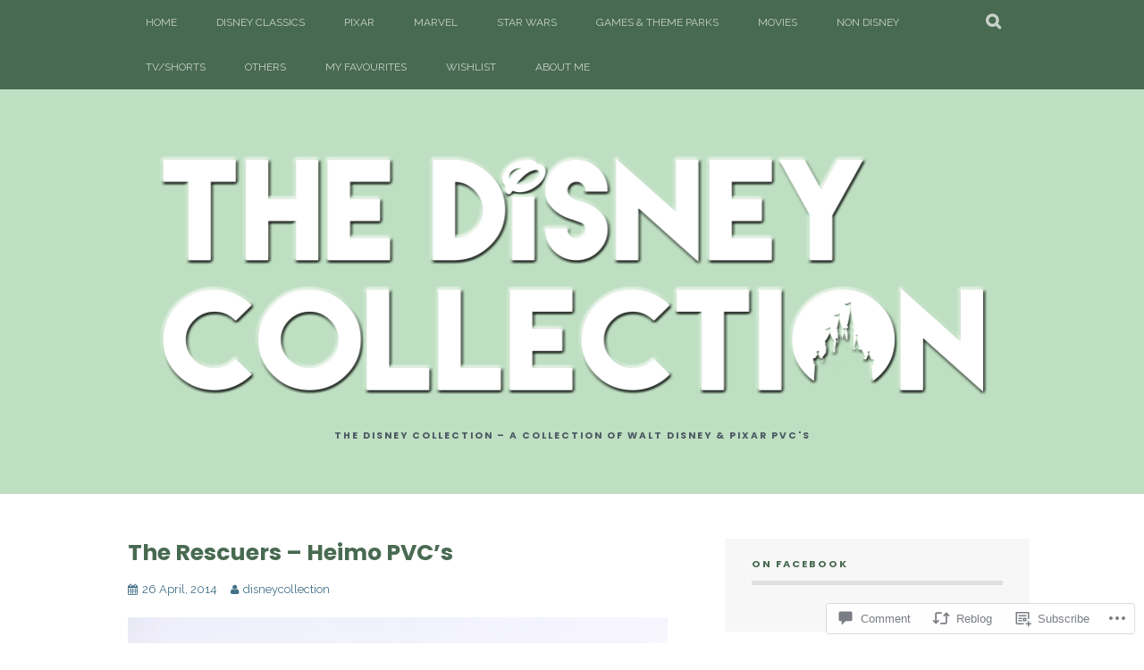

--- FILE ---
content_type: text/html; charset=UTF-8
request_url: https://disneycollection.se/2014/04/26/the-rescuers-heimo-pvcs/
body_size: 40696
content:
<!DOCTYPE html>
<html lang="en">
<head>
<meta charset="UTF-8">
<meta name="viewport" content="width=device-width, initial-scale=1">
<link rel="profile" href="http://gmpg.org/xfn/11">
<link rel="pingback" href="https://disneycollection.se/xmlrpc.php">
<title>The Rescuers &#8211; Heimo PVC&#8217;s</title>
<script type="text/javascript">
  WebFontConfig = {"google":{"families":["Poppins:b:latin,latin-ext"]},"api_url":"https:\/\/fonts-api.wp.com\/css"};
  (function() {
    var wf = document.createElement('script');
    wf.src = '/wp-content/plugins/custom-fonts/js/webfont.js';
    wf.type = 'text/javascript';
    wf.async = 'true';
    var s = document.getElementsByTagName('script')[0];
    s.parentNode.insertBefore(wf, s);
	})();
</script><style id="jetpack-custom-fonts-css">.wf-active h1, .wf-active h2, .wf-active h3, .wf-active h4, .wf-active h5, .wf-active h6{font-family:"Poppins",sans-serif;font-weight:700;font-style:normal}.wf-active h1{font-size:25.2px;font-style:normal;font-weight:700}.wf-active h2{font-size:21px;font-style:normal;font-weight:700}.wf-active h3{font-size:16.8px;font-style:normal;font-weight:700}.wf-active h4{font-size:12.6px;font-style:normal;font-weight:700}.wf-active h5{font-size:11.2px;font-style:normal;font-weight:700}.wf-active h6{font-size:10.5px;font-style:normal;font-weight:700}.wf-active .site-title, .wf-active .entry-title{font-family:"Poppins",sans-serif;font-size:25.2px;font-weight:700;font-style:normal}.wf-active .widget-title{font-family:"Poppins",sans-serif;font-size:11.2px;font-style:normal;font-weight:700}@media screen and (min-width: 480px){.wf-active .site-title{font-size:33.6px;font-style:normal;font-weight:700}}@media screen and (min-width: 768px){.wf-active .site-title{font-size:49px;font-style:normal;font-weight:700}}.wf-active .site-description{font-family:"Poppins",sans-serif;font-size:10.5px;font-style:normal;font-weight:700}.wf-active div#jp-relatedposts h3.jp-relatedposts-headline{font-family:"Poppins",sans-serif;font-style:normal;font-weight:700}.wf-active .site-main .post-navigation .meta-nav{font-family:"Poppins",sans-serif;font-weight:700;font-style:normal}.wf-active .more-link a{font-size:8.4px;font-weight:700;font-style:normal}.wf-active .comments-title{font-size:14px;font-style:normal;font-weight:700}.wf-active .comment-reply-title{font-size:12.6px;font-style:normal;font-weight:700}</style>
<meta name='robots' content='max-image-preview:large' />

<!-- Async WordPress.com Remote Login -->
<script id="wpcom_remote_login_js">
var wpcom_remote_login_extra_auth = '';
function wpcom_remote_login_remove_dom_node_id( element_id ) {
	var dom_node = document.getElementById( element_id );
	if ( dom_node ) { dom_node.parentNode.removeChild( dom_node ); }
}
function wpcom_remote_login_remove_dom_node_classes( class_name ) {
	var dom_nodes = document.querySelectorAll( '.' + class_name );
	for ( var i = 0; i < dom_nodes.length; i++ ) {
		dom_nodes[ i ].parentNode.removeChild( dom_nodes[ i ] );
	}
}
function wpcom_remote_login_final_cleanup() {
	wpcom_remote_login_remove_dom_node_classes( "wpcom_remote_login_msg" );
	wpcom_remote_login_remove_dom_node_id( "wpcom_remote_login_key" );
	wpcom_remote_login_remove_dom_node_id( "wpcom_remote_login_validate" );
	wpcom_remote_login_remove_dom_node_id( "wpcom_remote_login_js" );
	wpcom_remote_login_remove_dom_node_id( "wpcom_request_access_iframe" );
	wpcom_remote_login_remove_dom_node_id( "wpcom_request_access_styles" );
}

// Watch for messages back from the remote login
window.addEventListener( "message", function( e ) {
	if ( e.origin === "https://r-login.wordpress.com" ) {
		var data = {};
		try {
			data = JSON.parse( e.data );
		} catch( e ) {
			wpcom_remote_login_final_cleanup();
			return;
		}

		if ( data.msg === 'LOGIN' ) {
			// Clean up the login check iframe
			wpcom_remote_login_remove_dom_node_id( "wpcom_remote_login_key" );

			var id_regex = new RegExp( /^[0-9]+$/ );
			var token_regex = new RegExp( /^.*|.*|.*$/ );
			if (
				token_regex.test( data.token )
				&& id_regex.test( data.wpcomid )
			) {
				// We have everything we need to ask for a login
				var script = document.createElement( "script" );
				script.setAttribute( "id", "wpcom_remote_login_validate" );
				script.src = '/remote-login.php?wpcom_remote_login=validate'
					+ '&wpcomid=' + data.wpcomid
					+ '&token=' + encodeURIComponent( data.token )
					+ '&host=' + window.location.protocol
					+ '//' + window.location.hostname
					+ '&postid=225'
					+ '&is_singular=1';
				document.body.appendChild( script );
			}

			return;
		}

		// Safari ITP, not logged in, so redirect
		if ( data.msg === 'LOGIN-REDIRECT' ) {
			window.location = 'https://wordpress.com/log-in?redirect_to=' + window.location.href;
			return;
		}

		// Safari ITP, storage access failed, remove the request
		if ( data.msg === 'LOGIN-REMOVE' ) {
			var css_zap = 'html { -webkit-transition: margin-top 1s; transition: margin-top 1s; } /* 9001 */ html { margin-top: 0 !important; } * html body { margin-top: 0 !important; } @media screen and ( max-width: 782px ) { html { margin-top: 0 !important; } * html body { margin-top: 0 !important; } }';
			var style_zap = document.createElement( 'style' );
			style_zap.type = 'text/css';
			style_zap.appendChild( document.createTextNode( css_zap ) );
			document.body.appendChild( style_zap );

			var e = document.getElementById( 'wpcom_request_access_iframe' );
			e.parentNode.removeChild( e );

			document.cookie = 'wordpress_com_login_access=denied; path=/; max-age=31536000';

			return;
		}

		// Safari ITP
		if ( data.msg === 'REQUEST_ACCESS' ) {
			console.log( 'request access: safari' );

			// Check ITP iframe enable/disable knob
			if ( wpcom_remote_login_extra_auth !== 'safari_itp_iframe' ) {
				return;
			}

			// If we are in a "private window" there is no ITP.
			var private_window = false;
			try {
				var opendb = window.openDatabase( null, null, null, null );
			} catch( e ) {
				private_window = true;
			}

			if ( private_window ) {
				console.log( 'private window' );
				return;
			}

			var iframe = document.createElement( 'iframe' );
			iframe.id = 'wpcom_request_access_iframe';
			iframe.setAttribute( 'scrolling', 'no' );
			iframe.setAttribute( 'sandbox', 'allow-storage-access-by-user-activation allow-scripts allow-same-origin allow-top-navigation-by-user-activation' );
			iframe.src = 'https://r-login.wordpress.com/remote-login.php?wpcom_remote_login=request_access&origin=' + encodeURIComponent( data.origin ) + '&wpcomid=' + encodeURIComponent( data.wpcomid );

			var css = 'html { -webkit-transition: margin-top 1s; transition: margin-top 1s; } /* 9001 */ html { margin-top: 46px !important; } * html body { margin-top: 46px !important; } @media screen and ( max-width: 660px ) { html { margin-top: 71px !important; } * html body { margin-top: 71px !important; } #wpcom_request_access_iframe { display: block; height: 71px !important; } } #wpcom_request_access_iframe { border: 0px; height: 46px; position: fixed; top: 0; left: 0; width: 100%; min-width: 100%; z-index: 99999; background: #23282d; } ';

			var style = document.createElement( 'style' );
			style.type = 'text/css';
			style.id = 'wpcom_request_access_styles';
			style.appendChild( document.createTextNode( css ) );
			document.body.appendChild( style );

			document.body.appendChild( iframe );
		}

		if ( data.msg === 'DONE' ) {
			wpcom_remote_login_final_cleanup();
		}
	}
}, false );

// Inject the remote login iframe after the page has had a chance to load
// more critical resources
window.addEventListener( "DOMContentLoaded", function( e ) {
	var iframe = document.createElement( "iframe" );
	iframe.style.display = "none";
	iframe.setAttribute( "scrolling", "no" );
	iframe.setAttribute( "id", "wpcom_remote_login_key" );
	iframe.src = "https://r-login.wordpress.com/remote-login.php"
		+ "?wpcom_remote_login=key"
		+ "&origin=aHR0cHM6Ly9kaXNuZXljb2xsZWN0aW9uLnNl"
		+ "&wpcomid=17287924"
		+ "&time=" + Math.floor( Date.now() / 1000 );
	document.body.appendChild( iframe );
}, false );
</script>
<link rel='dns-prefetch' href='//s0.wp.com' />
<link rel='dns-prefetch' href='//widgets.wp.com' />
<link rel='dns-prefetch' href='//fonts-api.wp.com' />
<link rel="alternate" type="application/rss+xml" title=" &raquo; Feed" href="https://disneycollection.se/feed/" />
<link rel="alternate" type="application/rss+xml" title=" &raquo; Comments Feed" href="https://disneycollection.se/comments/feed/" />
<link rel="alternate" type="application/rss+xml" title=" &raquo; The Rescuers &#8211; Heimo&nbsp;PVC&#8217;s Comments Feed" href="https://disneycollection.se/2014/04/26/the-rescuers-heimo-pvcs/feed/" />
	<script type="text/javascript">
		/* <![CDATA[ */
		function addLoadEvent(func) {
			var oldonload = window.onload;
			if (typeof window.onload != 'function') {
				window.onload = func;
			} else {
				window.onload = function () {
					oldonload();
					func();
				}
			}
		}
		/* ]]> */
	</script>
	<link crossorigin='anonymous' rel='stylesheet' id='all-css-0-1' href='/_static/??-eJxtzEkKgDAQRNELGZs4EDfiWUJsxMzYHby+RARB3BQ8KD6cWZgUGSNDKCL7su2RwCJnbdxjCCnVWYtHggO9ZlxFTsQftYaogf+k3x2+4Vv1voRZqrHvpkHJwV5glDTa&cssminify=yes' type='text/css' media='all' />
<style id='wp-emoji-styles-inline-css'>

	img.wp-smiley, img.emoji {
		display: inline !important;
		border: none !important;
		box-shadow: none !important;
		height: 1em !important;
		width: 1em !important;
		margin: 0 0.07em !important;
		vertical-align: -0.1em !important;
		background: none !important;
		padding: 0 !important;
	}
/*# sourceURL=wp-emoji-styles-inline-css */
</style>
<link crossorigin='anonymous' rel='stylesheet' id='all-css-2-1' href='/wp-content/plugins/gutenberg-core/v22.2.0/build/styles/block-library/style.css?m=1764855221i&cssminify=yes' type='text/css' media='all' />
<style id='wp-block-library-inline-css'>
.has-text-align-justify {
	text-align:justify;
}
.has-text-align-justify{text-align:justify;}

/*# sourceURL=wp-block-library-inline-css */
</style><style id='wp-block-social-links-inline-css'>
.wp-block-social-links{background:none;box-sizing:border-box;margin-left:0;padding-left:0;padding-right:0;text-indent:0}.wp-block-social-links .wp-social-link a,.wp-block-social-links .wp-social-link a:hover{border-bottom:0;box-shadow:none;text-decoration:none}.wp-block-social-links .wp-social-link svg{height:1em;width:1em}.wp-block-social-links .wp-social-link span:not(.screen-reader-text){font-size:.65em;margin-left:.5em;margin-right:.5em}.wp-block-social-links.has-small-icon-size{font-size:16px}.wp-block-social-links,.wp-block-social-links.has-normal-icon-size{font-size:24px}.wp-block-social-links.has-large-icon-size{font-size:36px}.wp-block-social-links.has-huge-icon-size{font-size:48px}.wp-block-social-links.aligncenter{display:flex;justify-content:center}.wp-block-social-links.alignright{justify-content:flex-end}.wp-block-social-link{border-radius:9999px;display:block}@media not (prefers-reduced-motion){.wp-block-social-link{transition:transform .1s ease}}.wp-block-social-link{height:auto}.wp-block-social-link a{align-items:center;display:flex;line-height:0}.wp-block-social-link:hover{transform:scale(1.1)}.wp-block-social-links .wp-block-social-link.wp-social-link{display:inline-block;margin:0;padding:0}.wp-block-social-links .wp-block-social-link.wp-social-link .wp-block-social-link-anchor,.wp-block-social-links .wp-block-social-link.wp-social-link .wp-block-social-link-anchor svg,.wp-block-social-links .wp-block-social-link.wp-social-link .wp-block-social-link-anchor:active,.wp-block-social-links .wp-block-social-link.wp-social-link .wp-block-social-link-anchor:hover,.wp-block-social-links .wp-block-social-link.wp-social-link .wp-block-social-link-anchor:visited{fill:currentColor;color:currentColor}:where(.wp-block-social-links:not(.is-style-logos-only)) .wp-social-link{background-color:#f0f0f0;color:#444}:where(.wp-block-social-links:not(.is-style-logos-only)) .wp-social-link-amazon{background-color:#f90;color:#fff}:where(.wp-block-social-links:not(.is-style-logos-only)) .wp-social-link-bandcamp{background-color:#1ea0c3;color:#fff}:where(.wp-block-social-links:not(.is-style-logos-only)) .wp-social-link-behance{background-color:#0757fe;color:#fff}:where(.wp-block-social-links:not(.is-style-logos-only)) .wp-social-link-bluesky{background-color:#0a7aff;color:#fff}:where(.wp-block-social-links:not(.is-style-logos-only)) .wp-social-link-codepen{background-color:#1e1f26;color:#fff}:where(.wp-block-social-links:not(.is-style-logos-only)) .wp-social-link-deviantart{background-color:#02e49b;color:#fff}:where(.wp-block-social-links:not(.is-style-logos-only)) .wp-social-link-discord{background-color:#5865f2;color:#fff}:where(.wp-block-social-links:not(.is-style-logos-only)) .wp-social-link-dribbble{background-color:#e94c89;color:#fff}:where(.wp-block-social-links:not(.is-style-logos-only)) .wp-social-link-dropbox{background-color:#4280ff;color:#fff}:where(.wp-block-social-links:not(.is-style-logos-only)) .wp-social-link-etsy{background-color:#f45800;color:#fff}:where(.wp-block-social-links:not(.is-style-logos-only)) .wp-social-link-facebook{background-color:#0866ff;color:#fff}:where(.wp-block-social-links:not(.is-style-logos-only)) .wp-social-link-fivehundredpx{background-color:#000;color:#fff}:where(.wp-block-social-links:not(.is-style-logos-only)) .wp-social-link-flickr{background-color:#0461dd;color:#fff}:where(.wp-block-social-links:not(.is-style-logos-only)) .wp-social-link-foursquare{background-color:#e65678;color:#fff}:where(.wp-block-social-links:not(.is-style-logos-only)) .wp-social-link-github{background-color:#24292d;color:#fff}:where(.wp-block-social-links:not(.is-style-logos-only)) .wp-social-link-goodreads{background-color:#eceadd;color:#382110}:where(.wp-block-social-links:not(.is-style-logos-only)) .wp-social-link-google{background-color:#ea4434;color:#fff}:where(.wp-block-social-links:not(.is-style-logos-only)) .wp-social-link-gravatar{background-color:#1d4fc4;color:#fff}:where(.wp-block-social-links:not(.is-style-logos-only)) .wp-social-link-instagram{background-color:#f00075;color:#fff}:where(.wp-block-social-links:not(.is-style-logos-only)) .wp-social-link-lastfm{background-color:#e21b24;color:#fff}:where(.wp-block-social-links:not(.is-style-logos-only)) .wp-social-link-linkedin{background-color:#0d66c2;color:#fff}:where(.wp-block-social-links:not(.is-style-logos-only)) .wp-social-link-mastodon{background-color:#3288d4;color:#fff}:where(.wp-block-social-links:not(.is-style-logos-only)) .wp-social-link-medium{background-color:#000;color:#fff}:where(.wp-block-social-links:not(.is-style-logos-only)) .wp-social-link-meetup{background-color:#f6405f;color:#fff}:where(.wp-block-social-links:not(.is-style-logos-only)) .wp-social-link-patreon{background-color:#000;color:#fff}:where(.wp-block-social-links:not(.is-style-logos-only)) .wp-social-link-pinterest{background-color:#e60122;color:#fff}:where(.wp-block-social-links:not(.is-style-logos-only)) .wp-social-link-pocket{background-color:#ef4155;color:#fff}:where(.wp-block-social-links:not(.is-style-logos-only)) .wp-social-link-reddit{background-color:#ff4500;color:#fff}:where(.wp-block-social-links:not(.is-style-logos-only)) .wp-social-link-skype{background-color:#0478d7;color:#fff}:where(.wp-block-social-links:not(.is-style-logos-only)) .wp-social-link-snapchat{stroke:#000;background-color:#fefc00;color:#fff}:where(.wp-block-social-links:not(.is-style-logos-only)) .wp-social-link-soundcloud{background-color:#ff5600;color:#fff}:where(.wp-block-social-links:not(.is-style-logos-only)) .wp-social-link-spotify{background-color:#1bd760;color:#fff}:where(.wp-block-social-links:not(.is-style-logos-only)) .wp-social-link-telegram{background-color:#2aabee;color:#fff}:where(.wp-block-social-links:not(.is-style-logos-only)) .wp-social-link-threads{background-color:#000;color:#fff}:where(.wp-block-social-links:not(.is-style-logos-only)) .wp-social-link-tiktok{background-color:#000;color:#fff}:where(.wp-block-social-links:not(.is-style-logos-only)) .wp-social-link-tumblr{background-color:#011835;color:#fff}:where(.wp-block-social-links:not(.is-style-logos-only)) .wp-social-link-twitch{background-color:#6440a4;color:#fff}:where(.wp-block-social-links:not(.is-style-logos-only)) .wp-social-link-twitter{background-color:#1da1f2;color:#fff}:where(.wp-block-social-links:not(.is-style-logos-only)) .wp-social-link-vimeo{background-color:#1eb7ea;color:#fff}:where(.wp-block-social-links:not(.is-style-logos-only)) .wp-social-link-vk{background-color:#4680c2;color:#fff}:where(.wp-block-social-links:not(.is-style-logos-only)) .wp-social-link-wordpress{background-color:#3499cd;color:#fff}:where(.wp-block-social-links:not(.is-style-logos-only)) .wp-social-link-whatsapp{background-color:#25d366;color:#fff}:where(.wp-block-social-links:not(.is-style-logos-only)) .wp-social-link-x{background-color:#000;color:#fff}:where(.wp-block-social-links:not(.is-style-logos-only)) .wp-social-link-yelp{background-color:#d32422;color:#fff}:where(.wp-block-social-links:not(.is-style-logos-only)) .wp-social-link-youtube{background-color:red;color:#fff}:where(.wp-block-social-links.is-style-logos-only) .wp-social-link{background:none}:where(.wp-block-social-links.is-style-logos-only) .wp-social-link svg{height:1.25em;width:1.25em}:where(.wp-block-social-links.is-style-logos-only) .wp-social-link-amazon{color:#f90}:where(.wp-block-social-links.is-style-logos-only) .wp-social-link-bandcamp{color:#1ea0c3}:where(.wp-block-social-links.is-style-logos-only) .wp-social-link-behance{color:#0757fe}:where(.wp-block-social-links.is-style-logos-only) .wp-social-link-bluesky{color:#0a7aff}:where(.wp-block-social-links.is-style-logos-only) .wp-social-link-codepen{color:#1e1f26}:where(.wp-block-social-links.is-style-logos-only) .wp-social-link-deviantart{color:#02e49b}:where(.wp-block-social-links.is-style-logos-only) .wp-social-link-discord{color:#5865f2}:where(.wp-block-social-links.is-style-logos-only) .wp-social-link-dribbble{color:#e94c89}:where(.wp-block-social-links.is-style-logos-only) .wp-social-link-dropbox{color:#4280ff}:where(.wp-block-social-links.is-style-logos-only) .wp-social-link-etsy{color:#f45800}:where(.wp-block-social-links.is-style-logos-only) .wp-social-link-facebook{color:#0866ff}:where(.wp-block-social-links.is-style-logos-only) .wp-social-link-fivehundredpx{color:#000}:where(.wp-block-social-links.is-style-logos-only) .wp-social-link-flickr{color:#0461dd}:where(.wp-block-social-links.is-style-logos-only) .wp-social-link-foursquare{color:#e65678}:where(.wp-block-social-links.is-style-logos-only) .wp-social-link-github{color:#24292d}:where(.wp-block-social-links.is-style-logos-only) .wp-social-link-goodreads{color:#382110}:where(.wp-block-social-links.is-style-logos-only) .wp-social-link-google{color:#ea4434}:where(.wp-block-social-links.is-style-logos-only) .wp-social-link-gravatar{color:#1d4fc4}:where(.wp-block-social-links.is-style-logos-only) .wp-social-link-instagram{color:#f00075}:where(.wp-block-social-links.is-style-logos-only) .wp-social-link-lastfm{color:#e21b24}:where(.wp-block-social-links.is-style-logos-only) .wp-social-link-linkedin{color:#0d66c2}:where(.wp-block-social-links.is-style-logos-only) .wp-social-link-mastodon{color:#3288d4}:where(.wp-block-social-links.is-style-logos-only) .wp-social-link-medium{color:#000}:where(.wp-block-social-links.is-style-logos-only) .wp-social-link-meetup{color:#f6405f}:where(.wp-block-social-links.is-style-logos-only) .wp-social-link-patreon{color:#000}:where(.wp-block-social-links.is-style-logos-only) .wp-social-link-pinterest{color:#e60122}:where(.wp-block-social-links.is-style-logos-only) .wp-social-link-pocket{color:#ef4155}:where(.wp-block-social-links.is-style-logos-only) .wp-social-link-reddit{color:#ff4500}:where(.wp-block-social-links.is-style-logos-only) .wp-social-link-skype{color:#0478d7}:where(.wp-block-social-links.is-style-logos-only) .wp-social-link-snapchat{stroke:#000;color:#fff}:where(.wp-block-social-links.is-style-logos-only) .wp-social-link-soundcloud{color:#ff5600}:where(.wp-block-social-links.is-style-logos-only) .wp-social-link-spotify{color:#1bd760}:where(.wp-block-social-links.is-style-logos-only) .wp-social-link-telegram{color:#2aabee}:where(.wp-block-social-links.is-style-logos-only) .wp-social-link-threads{color:#000}:where(.wp-block-social-links.is-style-logos-only) .wp-social-link-tiktok{color:#000}:where(.wp-block-social-links.is-style-logos-only) .wp-social-link-tumblr{color:#011835}:where(.wp-block-social-links.is-style-logos-only) .wp-social-link-twitch{color:#6440a4}:where(.wp-block-social-links.is-style-logos-only) .wp-social-link-twitter{color:#1da1f2}:where(.wp-block-social-links.is-style-logos-only) .wp-social-link-vimeo{color:#1eb7ea}:where(.wp-block-social-links.is-style-logos-only) .wp-social-link-vk{color:#4680c2}:where(.wp-block-social-links.is-style-logos-only) .wp-social-link-whatsapp{color:#25d366}:where(.wp-block-social-links.is-style-logos-only) .wp-social-link-wordpress{color:#3499cd}:where(.wp-block-social-links.is-style-logos-only) .wp-social-link-x{color:#000}:where(.wp-block-social-links.is-style-logos-only) .wp-social-link-yelp{color:#d32422}:where(.wp-block-social-links.is-style-logos-only) .wp-social-link-youtube{color:red}.wp-block-social-links.is-style-pill-shape .wp-social-link{width:auto}:root :where(.wp-block-social-links .wp-social-link a){padding:.25em}:root :where(.wp-block-social-links.is-style-logos-only .wp-social-link a){padding:0}:root :where(.wp-block-social-links.is-style-pill-shape .wp-social-link a){padding-left:.6666666667em;padding-right:.6666666667em}.wp-block-social-links:not(.has-icon-color):not(.has-icon-background-color) .wp-social-link-snapchat .wp-block-social-link-label{color:#000}
/*# sourceURL=/wp-content/plugins/gutenberg-core/v22.2.0/build/styles/block-library/social-links/style.css */
</style>
<style id='global-styles-inline-css'>
:root{--wp--preset--aspect-ratio--square: 1;--wp--preset--aspect-ratio--4-3: 4/3;--wp--preset--aspect-ratio--3-4: 3/4;--wp--preset--aspect-ratio--3-2: 3/2;--wp--preset--aspect-ratio--2-3: 2/3;--wp--preset--aspect-ratio--16-9: 16/9;--wp--preset--aspect-ratio--9-16: 9/16;--wp--preset--color--black: #000000;--wp--preset--color--cyan-bluish-gray: #abb8c3;--wp--preset--color--white: #ffffff;--wp--preset--color--pale-pink: #f78da7;--wp--preset--color--vivid-red: #cf2e2e;--wp--preset--color--luminous-vivid-orange: #ff6900;--wp--preset--color--luminous-vivid-amber: #fcb900;--wp--preset--color--light-green-cyan: #7bdcb5;--wp--preset--color--vivid-green-cyan: #00d084;--wp--preset--color--pale-cyan-blue: #8ed1fc;--wp--preset--color--vivid-cyan-blue: #0693e3;--wp--preset--color--vivid-purple: #9b51e0;--wp--preset--gradient--vivid-cyan-blue-to-vivid-purple: linear-gradient(135deg,rgb(6,147,227) 0%,rgb(155,81,224) 100%);--wp--preset--gradient--light-green-cyan-to-vivid-green-cyan: linear-gradient(135deg,rgb(122,220,180) 0%,rgb(0,208,130) 100%);--wp--preset--gradient--luminous-vivid-amber-to-luminous-vivid-orange: linear-gradient(135deg,rgb(252,185,0) 0%,rgb(255,105,0) 100%);--wp--preset--gradient--luminous-vivid-orange-to-vivid-red: linear-gradient(135deg,rgb(255,105,0) 0%,rgb(207,46,46) 100%);--wp--preset--gradient--very-light-gray-to-cyan-bluish-gray: linear-gradient(135deg,rgb(238,238,238) 0%,rgb(169,184,195) 100%);--wp--preset--gradient--cool-to-warm-spectrum: linear-gradient(135deg,rgb(74,234,220) 0%,rgb(151,120,209) 20%,rgb(207,42,186) 40%,rgb(238,44,130) 60%,rgb(251,105,98) 80%,rgb(254,248,76) 100%);--wp--preset--gradient--blush-light-purple: linear-gradient(135deg,rgb(255,206,236) 0%,rgb(152,150,240) 100%);--wp--preset--gradient--blush-bordeaux: linear-gradient(135deg,rgb(254,205,165) 0%,rgb(254,45,45) 50%,rgb(107,0,62) 100%);--wp--preset--gradient--luminous-dusk: linear-gradient(135deg,rgb(255,203,112) 0%,rgb(199,81,192) 50%,rgb(65,88,208) 100%);--wp--preset--gradient--pale-ocean: linear-gradient(135deg,rgb(255,245,203) 0%,rgb(182,227,212) 50%,rgb(51,167,181) 100%);--wp--preset--gradient--electric-grass: linear-gradient(135deg,rgb(202,248,128) 0%,rgb(113,206,126) 100%);--wp--preset--gradient--midnight: linear-gradient(135deg,rgb(2,3,129) 0%,rgb(40,116,252) 100%);--wp--preset--font-size--small: 13px;--wp--preset--font-size--medium: 20px;--wp--preset--font-size--large: 36px;--wp--preset--font-size--x-large: 42px;--wp--preset--font-family--albert-sans: 'Albert Sans', sans-serif;--wp--preset--font-family--alegreya: Alegreya, serif;--wp--preset--font-family--arvo: Arvo, serif;--wp--preset--font-family--bodoni-moda: 'Bodoni Moda', serif;--wp--preset--font-family--bricolage-grotesque: 'Bricolage Grotesque', sans-serif;--wp--preset--font-family--cabin: Cabin, sans-serif;--wp--preset--font-family--chivo: Chivo, sans-serif;--wp--preset--font-family--commissioner: Commissioner, sans-serif;--wp--preset--font-family--cormorant: Cormorant, serif;--wp--preset--font-family--courier-prime: 'Courier Prime', monospace;--wp--preset--font-family--crimson-pro: 'Crimson Pro', serif;--wp--preset--font-family--dm-mono: 'DM Mono', monospace;--wp--preset--font-family--dm-sans: 'DM Sans', sans-serif;--wp--preset--font-family--dm-serif-display: 'DM Serif Display', serif;--wp--preset--font-family--domine: Domine, serif;--wp--preset--font-family--eb-garamond: 'EB Garamond', serif;--wp--preset--font-family--epilogue: Epilogue, sans-serif;--wp--preset--font-family--fahkwang: Fahkwang, sans-serif;--wp--preset--font-family--figtree: Figtree, sans-serif;--wp--preset--font-family--fira-sans: 'Fira Sans', sans-serif;--wp--preset--font-family--fjalla-one: 'Fjalla One', sans-serif;--wp--preset--font-family--fraunces: Fraunces, serif;--wp--preset--font-family--gabarito: Gabarito, system-ui;--wp--preset--font-family--ibm-plex-mono: 'IBM Plex Mono', monospace;--wp--preset--font-family--ibm-plex-sans: 'IBM Plex Sans', sans-serif;--wp--preset--font-family--ibarra-real-nova: 'Ibarra Real Nova', serif;--wp--preset--font-family--instrument-serif: 'Instrument Serif', serif;--wp--preset--font-family--inter: Inter, sans-serif;--wp--preset--font-family--josefin-sans: 'Josefin Sans', sans-serif;--wp--preset--font-family--jost: Jost, sans-serif;--wp--preset--font-family--libre-baskerville: 'Libre Baskerville', serif;--wp--preset--font-family--libre-franklin: 'Libre Franklin', sans-serif;--wp--preset--font-family--literata: Literata, serif;--wp--preset--font-family--lora: Lora, serif;--wp--preset--font-family--merriweather: Merriweather, serif;--wp--preset--font-family--montserrat: Montserrat, sans-serif;--wp--preset--font-family--newsreader: Newsreader, serif;--wp--preset--font-family--noto-sans-mono: 'Noto Sans Mono', sans-serif;--wp--preset--font-family--nunito: Nunito, sans-serif;--wp--preset--font-family--open-sans: 'Open Sans', sans-serif;--wp--preset--font-family--overpass: Overpass, sans-serif;--wp--preset--font-family--pt-serif: 'PT Serif', serif;--wp--preset--font-family--petrona: Petrona, serif;--wp--preset--font-family--piazzolla: Piazzolla, serif;--wp--preset--font-family--playfair-display: 'Playfair Display', serif;--wp--preset--font-family--plus-jakarta-sans: 'Plus Jakarta Sans', sans-serif;--wp--preset--font-family--poppins: Poppins, sans-serif;--wp--preset--font-family--raleway: Raleway, sans-serif;--wp--preset--font-family--roboto: Roboto, sans-serif;--wp--preset--font-family--roboto-slab: 'Roboto Slab', serif;--wp--preset--font-family--rubik: Rubik, sans-serif;--wp--preset--font-family--rufina: Rufina, serif;--wp--preset--font-family--sora: Sora, sans-serif;--wp--preset--font-family--source-sans-3: 'Source Sans 3', sans-serif;--wp--preset--font-family--source-serif-4: 'Source Serif 4', serif;--wp--preset--font-family--space-mono: 'Space Mono', monospace;--wp--preset--font-family--syne: Syne, sans-serif;--wp--preset--font-family--texturina: Texturina, serif;--wp--preset--font-family--urbanist: Urbanist, sans-serif;--wp--preset--font-family--work-sans: 'Work Sans', sans-serif;--wp--preset--spacing--20: 0.44rem;--wp--preset--spacing--30: 0.67rem;--wp--preset--spacing--40: 1rem;--wp--preset--spacing--50: 1.5rem;--wp--preset--spacing--60: 2.25rem;--wp--preset--spacing--70: 3.38rem;--wp--preset--spacing--80: 5.06rem;--wp--preset--shadow--natural: 6px 6px 9px rgba(0, 0, 0, 0.2);--wp--preset--shadow--deep: 12px 12px 50px rgba(0, 0, 0, 0.4);--wp--preset--shadow--sharp: 6px 6px 0px rgba(0, 0, 0, 0.2);--wp--preset--shadow--outlined: 6px 6px 0px -3px rgb(255, 255, 255), 6px 6px rgb(0, 0, 0);--wp--preset--shadow--crisp: 6px 6px 0px rgb(0, 0, 0);}:where(.is-layout-flex){gap: 0.5em;}:where(.is-layout-grid){gap: 0.5em;}body .is-layout-flex{display: flex;}.is-layout-flex{flex-wrap: wrap;align-items: center;}.is-layout-flex > :is(*, div){margin: 0;}body .is-layout-grid{display: grid;}.is-layout-grid > :is(*, div){margin: 0;}:where(.wp-block-columns.is-layout-flex){gap: 2em;}:where(.wp-block-columns.is-layout-grid){gap: 2em;}:where(.wp-block-post-template.is-layout-flex){gap: 1.25em;}:where(.wp-block-post-template.is-layout-grid){gap: 1.25em;}.has-black-color{color: var(--wp--preset--color--black) !important;}.has-cyan-bluish-gray-color{color: var(--wp--preset--color--cyan-bluish-gray) !important;}.has-white-color{color: var(--wp--preset--color--white) !important;}.has-pale-pink-color{color: var(--wp--preset--color--pale-pink) !important;}.has-vivid-red-color{color: var(--wp--preset--color--vivid-red) !important;}.has-luminous-vivid-orange-color{color: var(--wp--preset--color--luminous-vivid-orange) !important;}.has-luminous-vivid-amber-color{color: var(--wp--preset--color--luminous-vivid-amber) !important;}.has-light-green-cyan-color{color: var(--wp--preset--color--light-green-cyan) !important;}.has-vivid-green-cyan-color{color: var(--wp--preset--color--vivid-green-cyan) !important;}.has-pale-cyan-blue-color{color: var(--wp--preset--color--pale-cyan-blue) !important;}.has-vivid-cyan-blue-color{color: var(--wp--preset--color--vivid-cyan-blue) !important;}.has-vivid-purple-color{color: var(--wp--preset--color--vivid-purple) !important;}.has-black-background-color{background-color: var(--wp--preset--color--black) !important;}.has-cyan-bluish-gray-background-color{background-color: var(--wp--preset--color--cyan-bluish-gray) !important;}.has-white-background-color{background-color: var(--wp--preset--color--white) !important;}.has-pale-pink-background-color{background-color: var(--wp--preset--color--pale-pink) !important;}.has-vivid-red-background-color{background-color: var(--wp--preset--color--vivid-red) !important;}.has-luminous-vivid-orange-background-color{background-color: var(--wp--preset--color--luminous-vivid-orange) !important;}.has-luminous-vivid-amber-background-color{background-color: var(--wp--preset--color--luminous-vivid-amber) !important;}.has-light-green-cyan-background-color{background-color: var(--wp--preset--color--light-green-cyan) !important;}.has-vivid-green-cyan-background-color{background-color: var(--wp--preset--color--vivid-green-cyan) !important;}.has-pale-cyan-blue-background-color{background-color: var(--wp--preset--color--pale-cyan-blue) !important;}.has-vivid-cyan-blue-background-color{background-color: var(--wp--preset--color--vivid-cyan-blue) !important;}.has-vivid-purple-background-color{background-color: var(--wp--preset--color--vivid-purple) !important;}.has-black-border-color{border-color: var(--wp--preset--color--black) !important;}.has-cyan-bluish-gray-border-color{border-color: var(--wp--preset--color--cyan-bluish-gray) !important;}.has-white-border-color{border-color: var(--wp--preset--color--white) !important;}.has-pale-pink-border-color{border-color: var(--wp--preset--color--pale-pink) !important;}.has-vivid-red-border-color{border-color: var(--wp--preset--color--vivid-red) !important;}.has-luminous-vivid-orange-border-color{border-color: var(--wp--preset--color--luminous-vivid-orange) !important;}.has-luminous-vivid-amber-border-color{border-color: var(--wp--preset--color--luminous-vivid-amber) !important;}.has-light-green-cyan-border-color{border-color: var(--wp--preset--color--light-green-cyan) !important;}.has-vivid-green-cyan-border-color{border-color: var(--wp--preset--color--vivid-green-cyan) !important;}.has-pale-cyan-blue-border-color{border-color: var(--wp--preset--color--pale-cyan-blue) !important;}.has-vivid-cyan-blue-border-color{border-color: var(--wp--preset--color--vivid-cyan-blue) !important;}.has-vivid-purple-border-color{border-color: var(--wp--preset--color--vivid-purple) !important;}.has-vivid-cyan-blue-to-vivid-purple-gradient-background{background: var(--wp--preset--gradient--vivid-cyan-blue-to-vivid-purple) !important;}.has-light-green-cyan-to-vivid-green-cyan-gradient-background{background: var(--wp--preset--gradient--light-green-cyan-to-vivid-green-cyan) !important;}.has-luminous-vivid-amber-to-luminous-vivid-orange-gradient-background{background: var(--wp--preset--gradient--luminous-vivid-amber-to-luminous-vivid-orange) !important;}.has-luminous-vivid-orange-to-vivid-red-gradient-background{background: var(--wp--preset--gradient--luminous-vivid-orange-to-vivid-red) !important;}.has-very-light-gray-to-cyan-bluish-gray-gradient-background{background: var(--wp--preset--gradient--very-light-gray-to-cyan-bluish-gray) !important;}.has-cool-to-warm-spectrum-gradient-background{background: var(--wp--preset--gradient--cool-to-warm-spectrum) !important;}.has-blush-light-purple-gradient-background{background: var(--wp--preset--gradient--blush-light-purple) !important;}.has-blush-bordeaux-gradient-background{background: var(--wp--preset--gradient--blush-bordeaux) !important;}.has-luminous-dusk-gradient-background{background: var(--wp--preset--gradient--luminous-dusk) !important;}.has-pale-ocean-gradient-background{background: var(--wp--preset--gradient--pale-ocean) !important;}.has-electric-grass-gradient-background{background: var(--wp--preset--gradient--electric-grass) !important;}.has-midnight-gradient-background{background: var(--wp--preset--gradient--midnight) !important;}.has-small-font-size{font-size: var(--wp--preset--font-size--small) !important;}.has-medium-font-size{font-size: var(--wp--preset--font-size--medium) !important;}.has-large-font-size{font-size: var(--wp--preset--font-size--large) !important;}.has-x-large-font-size{font-size: var(--wp--preset--font-size--x-large) !important;}.has-albert-sans-font-family{font-family: var(--wp--preset--font-family--albert-sans) !important;}.has-alegreya-font-family{font-family: var(--wp--preset--font-family--alegreya) !important;}.has-arvo-font-family{font-family: var(--wp--preset--font-family--arvo) !important;}.has-bodoni-moda-font-family{font-family: var(--wp--preset--font-family--bodoni-moda) !important;}.has-bricolage-grotesque-font-family{font-family: var(--wp--preset--font-family--bricolage-grotesque) !important;}.has-cabin-font-family{font-family: var(--wp--preset--font-family--cabin) !important;}.has-chivo-font-family{font-family: var(--wp--preset--font-family--chivo) !important;}.has-commissioner-font-family{font-family: var(--wp--preset--font-family--commissioner) !important;}.has-cormorant-font-family{font-family: var(--wp--preset--font-family--cormorant) !important;}.has-courier-prime-font-family{font-family: var(--wp--preset--font-family--courier-prime) !important;}.has-crimson-pro-font-family{font-family: var(--wp--preset--font-family--crimson-pro) !important;}.has-dm-mono-font-family{font-family: var(--wp--preset--font-family--dm-mono) !important;}.has-dm-sans-font-family{font-family: var(--wp--preset--font-family--dm-sans) !important;}.has-dm-serif-display-font-family{font-family: var(--wp--preset--font-family--dm-serif-display) !important;}.has-domine-font-family{font-family: var(--wp--preset--font-family--domine) !important;}.has-eb-garamond-font-family{font-family: var(--wp--preset--font-family--eb-garamond) !important;}.has-epilogue-font-family{font-family: var(--wp--preset--font-family--epilogue) !important;}.has-fahkwang-font-family{font-family: var(--wp--preset--font-family--fahkwang) !important;}.has-figtree-font-family{font-family: var(--wp--preset--font-family--figtree) !important;}.has-fira-sans-font-family{font-family: var(--wp--preset--font-family--fira-sans) !important;}.has-fjalla-one-font-family{font-family: var(--wp--preset--font-family--fjalla-one) !important;}.has-fraunces-font-family{font-family: var(--wp--preset--font-family--fraunces) !important;}.has-gabarito-font-family{font-family: var(--wp--preset--font-family--gabarito) !important;}.has-ibm-plex-mono-font-family{font-family: var(--wp--preset--font-family--ibm-plex-mono) !important;}.has-ibm-plex-sans-font-family{font-family: var(--wp--preset--font-family--ibm-plex-sans) !important;}.has-ibarra-real-nova-font-family{font-family: var(--wp--preset--font-family--ibarra-real-nova) !important;}.has-instrument-serif-font-family{font-family: var(--wp--preset--font-family--instrument-serif) !important;}.has-inter-font-family{font-family: var(--wp--preset--font-family--inter) !important;}.has-josefin-sans-font-family{font-family: var(--wp--preset--font-family--josefin-sans) !important;}.has-jost-font-family{font-family: var(--wp--preset--font-family--jost) !important;}.has-libre-baskerville-font-family{font-family: var(--wp--preset--font-family--libre-baskerville) !important;}.has-libre-franklin-font-family{font-family: var(--wp--preset--font-family--libre-franklin) !important;}.has-literata-font-family{font-family: var(--wp--preset--font-family--literata) !important;}.has-lora-font-family{font-family: var(--wp--preset--font-family--lora) !important;}.has-merriweather-font-family{font-family: var(--wp--preset--font-family--merriweather) !important;}.has-montserrat-font-family{font-family: var(--wp--preset--font-family--montserrat) !important;}.has-newsreader-font-family{font-family: var(--wp--preset--font-family--newsreader) !important;}.has-noto-sans-mono-font-family{font-family: var(--wp--preset--font-family--noto-sans-mono) !important;}.has-nunito-font-family{font-family: var(--wp--preset--font-family--nunito) !important;}.has-open-sans-font-family{font-family: var(--wp--preset--font-family--open-sans) !important;}.has-overpass-font-family{font-family: var(--wp--preset--font-family--overpass) !important;}.has-pt-serif-font-family{font-family: var(--wp--preset--font-family--pt-serif) !important;}.has-petrona-font-family{font-family: var(--wp--preset--font-family--petrona) !important;}.has-piazzolla-font-family{font-family: var(--wp--preset--font-family--piazzolla) !important;}.has-playfair-display-font-family{font-family: var(--wp--preset--font-family--playfair-display) !important;}.has-plus-jakarta-sans-font-family{font-family: var(--wp--preset--font-family--plus-jakarta-sans) !important;}.has-poppins-font-family{font-family: var(--wp--preset--font-family--poppins) !important;}.has-raleway-font-family{font-family: var(--wp--preset--font-family--raleway) !important;}.has-roboto-font-family{font-family: var(--wp--preset--font-family--roboto) !important;}.has-roboto-slab-font-family{font-family: var(--wp--preset--font-family--roboto-slab) !important;}.has-rubik-font-family{font-family: var(--wp--preset--font-family--rubik) !important;}.has-rufina-font-family{font-family: var(--wp--preset--font-family--rufina) !important;}.has-sora-font-family{font-family: var(--wp--preset--font-family--sora) !important;}.has-source-sans-3-font-family{font-family: var(--wp--preset--font-family--source-sans-3) !important;}.has-source-serif-4-font-family{font-family: var(--wp--preset--font-family--source-serif-4) !important;}.has-space-mono-font-family{font-family: var(--wp--preset--font-family--space-mono) !important;}.has-syne-font-family{font-family: var(--wp--preset--font-family--syne) !important;}.has-texturina-font-family{font-family: var(--wp--preset--font-family--texturina) !important;}.has-urbanist-font-family{font-family: var(--wp--preset--font-family--urbanist) !important;}.has-work-sans-font-family{font-family: var(--wp--preset--font-family--work-sans) !important;}
/*# sourceURL=global-styles-inline-css */
</style>

<style id='classic-theme-styles-inline-css'>
/*! This file is auto-generated */
.wp-block-button__link{color:#fff;background-color:#32373c;border-radius:9999px;box-shadow:none;text-decoration:none;padding:calc(.667em + 2px) calc(1.333em + 2px);font-size:1.125em}.wp-block-file__button{background:#32373c;color:#fff;text-decoration:none}
/*# sourceURL=/wp-includes/css/classic-themes.min.css */
</style>
<link crossorigin='anonymous' rel='stylesheet' id='all-css-4-1' href='/_static/??-eJx9j9sOwjAIhl/[base64]&cssminify=yes' type='text/css' media='all' />
<link rel='stylesheet' id='verbum-gutenberg-css-css' href='https://widgets.wp.com/verbum-block-editor/block-editor.css?ver=1738686361' media='all' />
<link crossorigin='anonymous' rel='stylesheet' id='all-css-6-1' href='/wp-content/themes/pub/plane/css/font-awesome.css?m=1415286689i&cssminify=yes' type='text/css' media='all' />
<link rel='stylesheet' id='plane-fonts-css' href='https://fonts-api.wp.com/css?family=Raleway%3A400%2C500%2C700%2C900%7CNoto+Serif%3A400%2C700%2C400italic%2C700italic&#038;subset=latin%2Clatin-ext&#038;ver=6.9-RC2-61304' media='all' />
<link crossorigin='anonymous' rel='stylesheet' id='all-css-8-1' href='/_static/??/wp-content/themes/pub/plane/style.css,/wp-content/themes/pub/plane/inc/style-wpcom.css?m=1741693338j&cssminify=yes' type='text/css' media='all' />
<style id='jetpack_facebook_likebox-inline-css'>
.widget_facebook_likebox {
	overflow: hidden;
}

/*# sourceURL=/wp-content/mu-plugins/jetpack-plugin/moon/modules/widgets/facebook-likebox/style.css */
</style>
<link crossorigin='anonymous' rel='stylesheet' id='all-css-10-1' href='/_static/??-eJzTLy/QTc7PK0nNK9HPLdUtyClNz8wr1i9KTcrJTwcy0/WTi5G5ekCujj52Temp+bo5+cmJJZn5eSgc3bScxMwikFb7XFtDE1NLExMLc0OTLACohS2q&cssminify=yes' type='text/css' media='all' />
<link crossorigin='anonymous' rel='stylesheet' id='print-css-11-1' href='/wp-content/mu-plugins/global-print/global-print.css?m=1465851035i&cssminify=yes' type='text/css' media='print' />
<style id='jetpack-global-styles-frontend-style-inline-css'>
:root { --font-headings: unset; --font-base: unset; --font-headings-default: -apple-system,BlinkMacSystemFont,"Segoe UI",Roboto,Oxygen-Sans,Ubuntu,Cantarell,"Helvetica Neue",sans-serif; --font-base-default: -apple-system,BlinkMacSystemFont,"Segoe UI",Roboto,Oxygen-Sans,Ubuntu,Cantarell,"Helvetica Neue",sans-serif;}
/*# sourceURL=jetpack-global-styles-frontend-style-inline-css */
</style>
<link crossorigin='anonymous' rel='stylesheet' id='all-css-14-1' href='/_static/??-eJyNjcEKwjAQRH/IuFRT6kX8FNkmS5K6yQY3Qfx7bfEiXrwM82B4A49qnJRGpUHupnIPqSgs1Cq624chi6zhO5OCRryTR++fW00l7J3qDv43XVNxoOISsmEJol/wY2uR8vs3WggsM/I6uOTzMI3Hw8lOg11eUT1JKA==&cssminify=yes' type='text/css' media='all' />
<script type="text/javascript" id="jetpack_related-posts-js-extra">
/* <![CDATA[ */
var related_posts_js_options = {"post_heading":"h4"};
//# sourceURL=jetpack_related-posts-js-extra
/* ]]> */
</script>
<script type="text/javascript" id="wpcom-actionbar-placeholder-js-extra">
/* <![CDATA[ */
var actionbardata = {"siteID":"17287924","postID":"225","siteURL":"https://disneycollection.se","xhrURL":"https://disneycollection.se/wp-admin/admin-ajax.php","nonce":"2b992cfbfc","isLoggedIn":"","statusMessage":"","subsEmailDefault":"instantly","proxyScriptUrl":"https://s0.wp.com/wp-content/js/wpcom-proxy-request.js?m=1513050504i&amp;ver=20211021","shortlink":"https://wp.me/p1axnu-3D","i18n":{"followedText":"New posts from this site will now appear in your \u003Ca href=\"https://wordpress.com/reader\"\u003EReader\u003C/a\u003E","foldBar":"Collapse this bar","unfoldBar":"Expand this bar","shortLinkCopied":"Shortlink copied to clipboard."}};
//# sourceURL=wpcom-actionbar-placeholder-js-extra
/* ]]> */
</script>
<script type="text/javascript" id="jetpack-mu-wpcom-settings-js-before">
/* <![CDATA[ */
var JETPACK_MU_WPCOM_SETTINGS = {"assetsUrl":"https://s0.wp.com/wp-content/mu-plugins/jetpack-mu-wpcom-plugin/moon/jetpack_vendor/automattic/jetpack-mu-wpcom/src/build/"};
//# sourceURL=jetpack-mu-wpcom-settings-js-before
/* ]]> */
</script>
<script crossorigin='anonymous' type='text/javascript'  src='/_static/??-eJx1jcEOwiAQRH/I7dYm6Mn4KabCpgFhQVhS+/digkk9eJpM5uUNrgl0ZCEWDBWSr4vlgo4kzfrRO4YYGW+WNd6r9QYz+VnIQIpFym8bguXBlQPuxK4xXiDl+Nq+W5P5aqh8RveslLcee8FfCIJdcjvt8DVcjmelxvE0Tcq9AV2gTlk='></script>
<script type="text/javascript" id="rlt-proxy-js-after">
/* <![CDATA[ */
	rltInitialize( {"token":null,"iframeOrigins":["https:\/\/widgets.wp.com"]} );
//# sourceURL=rlt-proxy-js-after
/* ]]> */
</script>
<link rel="EditURI" type="application/rsd+xml" title="RSD" href="https://disneycollection.wordpress.com/xmlrpc.php?rsd" />
<meta name="generator" content="WordPress.com" />
<link rel="canonical" href="https://disneycollection.se/2014/04/26/the-rescuers-heimo-pvcs/" />
<link rel='shortlink' href='https://wp.me/p1axnu-3D' />
<link rel="alternate" type="application/json+oembed" href="https://public-api.wordpress.com/oembed/?format=json&amp;url=https%3A%2F%2Fdisneycollection.se%2F2014%2F04%2F26%2Fthe-rescuers-heimo-pvcs%2F&amp;for=wpcom-auto-discovery" /><link rel="alternate" type="application/xml+oembed" href="https://public-api.wordpress.com/oembed/?format=xml&amp;url=https%3A%2F%2Fdisneycollection.se%2F2014%2F04%2F26%2Fthe-rescuers-heimo-pvcs%2F&amp;for=wpcom-auto-discovery" />
<!-- Jetpack Open Graph Tags -->
<meta property="og:type" content="article" />
<meta property="og:title" content="The Rescuers &#8211; Heimo PVC&#8217;s" />
<meta property="og:url" content="https://disneycollection.se/2014/04/26/the-rescuers-heimo-pvcs/" />
<meta property="og:description" content="Characters: Orville, Penny, Bernard, Miss Biana Label: Heimo Made in: China, 1980&#8217;s Characters: Brutus, Madame Medusa, Nero Label: Heimo Made in: China, 1980&#8217;s" />
<meta property="article:published_time" content="2014-04-26T06:57:28+00:00" />
<meta property="article:modified_time" content="2016-11-17T17:42:50+00:00" />
<meta property="og:image" content="https://disneycollection.se/wp-content/uploads/2011/07/rescuers_heimo.jpg?w=604" />
<meta property="og:image:width" content="604" />
<meta property="og:image:height" content="329" />
<meta property="og:image:alt" content="rescuers_heimo" />
<meta property="og:locale" content="en_US" />
<meta property="article:publisher" content="https://www.facebook.com/WordPresscom" />
<meta name="twitter:text:title" content="The Rescuers &#8211; Heimo&nbsp;PVC&#8217;s" />
<meta name="twitter:image" content="https://disneycollection.se/wp-content/uploads/2011/07/rescuers_heimo.jpg?w=640" />
<meta name="twitter:image:alt" content="rescuers_heimo" />
<meta name="twitter:card" content="summary_large_image" />

<!-- End Jetpack Open Graph Tags -->
<link rel='openid.server' href='https://disneycollection.se/?openidserver=1' />
<link rel='openid.delegate' href='https://disneycollection.se/' />
<link rel="search" type="application/opensearchdescription+xml" href="https://disneycollection.se/osd.xml" title="" />
<link rel="search" type="application/opensearchdescription+xml" href="https://s1.wp.com/opensearch.xml" title="WordPress.com" />
		<style type="text/css">
			.recentcomments a {
				display: inline !important;
				padding: 0 !important;
				margin: 0 !important;
			}

			table.recentcommentsavatartop img.avatar, table.recentcommentsavatarend img.avatar {
				border: 0px;
				margin: 0;
			}

			table.recentcommentsavatartop a, table.recentcommentsavatarend a {
				border: 0px !important;
				background-color: transparent !important;
			}

			td.recentcommentsavatarend, td.recentcommentsavatartop {
				padding: 0px 0px 1px 0px;
				margin: 0px;
			}

			td.recentcommentstextend {
				border: none !important;
				padding: 0px 0px 2px 10px;
			}

			.rtl td.recentcommentstextend {
				padding: 0px 10px 2px 0px;
			}

			td.recentcommentstexttop {
				border: none;
				padding: 0px 0px 0px 10px;
			}

			.rtl td.recentcommentstexttop {
				padding: 0px 10px 0px 0px;
			}
		</style>
		<meta name="description" content="Characters: Orville, Penny, Bernard, Miss Biana Label: Heimo Made in: China, 1980&#039;s Characters: Brutus, Madame Medusa, Nero Label: Heimo Made in: China, 1980&#039;s" />
<style type="text/css" id="custom-colors-css">    .site-main .post-navigation a:hover {
        background-color: transparent !important;
    }

    @media only screen and (min-width: 767px) {
        .nav-menu ul ul a {
            color: #333;
        }
    }

    @media only screen and (max-width: 767px) {
        .nav-menu ul ul li:hover > a,
        .nav-menu ul ul li.current_page_item > a,
        .nav-menu ul ul li.current-menu-item > a,
        .nav-menu ul ul li.current-menu-ancestor > a,
        .nav-menu ul ul li.current_page_ancestor > a,
        .nav-menu ul ul li.current-post-parent > a {
            opacity: 1;
        }
    }

.site-footer, .footer-widget-area .widget-title, .site-footer a:hover { color: #FFFFFF;}
.nav-menu > ul > li > a { color: #FFFFFF;}
.site-title a, .site-title a:hover { color: #565656;}
.site-main .post-navigation a:hover, .site-main .post-navigation a:focus { background: #f7f7f7;}
blockquote p { color: #828a8c;}
blockquote cite { color: #384750;}
.site-description { color: #4A5862;}
.site-top, .site-footer, .search-expand { background-color: #486a51;}
h1, h2, h3, h4, h5, h6, .entry-title a { color: #486A51;}
.entry-meta a:hover, .entry-meta a:focus, .page-links a { color: #486A51;}
.site-main .comment-navigation a, .site-main .paging-navigation a, .site-main .post-navigation a, .site-main .post-navigation .meta-nav { color: #486A51;}
.widget-title a { color: #486A51;}
a, .site-main .post-navigation a, .entry-meta, .comment-meta { color: #426F86;}
.widget_flickr #flickr_badge_uber_wrapper td a:last-child { color: #426F86;}
button, input[type="button"], input[type="reset"], input[type="submit"], #infinite-handle span { background-color: #307C41;}
.more-link a:hover, .more-link a:focus, .page-links a:hover, .page-links a:focus { background-color: #307C41;}
.site-main .comment-navigation a:hover,
            .site-main .comment-navigation a:focus,
            .site-main .paging-navigation a:hover,
            .site-main .paging-navigation a:focus,
            .site-main .post-navigation a:hover,
            .site-main .post-navigation a:focus { background-color: #307C41;}
a:hover,
            a:active,
            .menu ul ul li > a:hover,
            .nav-menu ul ul li:hover > a,
            .nav-menu ul ul li.focus a,
            .nav-menu ul ul li.current_page_item > a,
            .nav-menu ul ul li.current-menu-item > a,
            .nav-menu ul ul li.current-menu-ancestor > a,
            .nav-menu ul ul li.current_page_ancestor > a,
            .nav-menu ul ul li.current-post-parent > a,
            .entry-title a:hover,
            .entry-title a:focus { color: #307C41;}
.site-main .post-navigation a:hover, .site-main .post-navigation a:focus { color: #2D753D;}
.widget_flickr #flickr_badge_uber_wrapper td a:last-child:hover { color: #2D753D;}
.site-header  { background-color: #bedfc1;}
.site-footer a { color: #E0EFE2;}
.footer-widget-area .widget_flickr #flickr_badge_uber_wrapper td a:last-child { color: #E0EFE2;}
</style>
<link rel="icon" href="https://disneycollection.se/wp-content/uploads/2021/03/cropped-disneycollection-profilbild.jpg?w=32" sizes="32x32" />
<link rel="icon" href="https://disneycollection.se/wp-content/uploads/2021/03/cropped-disneycollection-profilbild.jpg?w=192" sizes="192x192" />
<link rel="apple-touch-icon" href="https://disneycollection.se/wp-content/uploads/2021/03/cropped-disneycollection-profilbild.jpg?w=180" />
<meta name="msapplication-TileImage" content="https://disneycollection.se/wp-content/uploads/2021/03/cropped-disneycollection-profilbild.jpg?w=270" />
<link crossorigin='anonymous' rel='stylesheet' id='all-css-0-3' href='/_static/??-eJyNjMEKgzAQBX9Ifdha9CJ+StF1KdFkN7gJ+X0RbM89zjAMSqxJJbEkhFxHnz9ODBunONN+M4Kq4O2EsHil3WDFRT4aMqvw/yHomj0baD40G/tf9BXXcApj27+ej6Hr2247ASkBO20=&cssminify=yes' type='text/css' media='all' />
</head>

<body class="wp-singular post-template-default single single-post postid-225 single-format-standard wp-custom-logo wp-theme-pubplane customizer-styles-applied jetpack-reblog-enabled has-site-logo custom-colors">
	<a class="skip-link screen-reader-text" href="#content">Skip to content</a>

	<div class="site-top">
		<div class="content-wrapper">
			<nav id="site-navigation" class="main-navigation" role="navigation">
				<button class="menu-toggle" aria-controls="menu" aria-expanded="false"><span class="screen-reader-text">Primary Menu</span></button>
				<div class="nav-menu"><ul id="menu-meny-1" class="menu"><li id="menu-item-2281" class="menu-item menu-item-type-custom menu-item-object-custom menu-item-home menu-item-2281"><a href="https://disneycollection.se/">Home</a></li>
<li id="menu-item-2283" class="menu-item menu-item-type-post_type menu-item-object-page menu-item-2283"><a href="https://disneycollection.se/classics/">Disney Classics</a></li>
<li id="menu-item-2285" class="menu-item menu-item-type-post_type menu-item-object-page menu-item-2285"><a href="https://disneycollection.se/pixar/">Pixar</a></li>
<li id="menu-item-9282" class="menu-item menu-item-type-post_type menu-item-object-page menu-item-9282"><a href="https://disneycollection.se/marvel/">Marvel</a></li>
<li id="menu-item-9281" class="menu-item menu-item-type-post_type menu-item-object-page menu-item-9281"><a href="https://disneycollection.se/star-wars/">Star Wars</a></li>
<li id="menu-item-9725" class="menu-item menu-item-type-post_type menu-item-object-page menu-item-9725"><a href="https://disneycollection.se/games-theme-parks/">Games &amp; Theme Parks</a></li>
<li id="menu-item-2284" class="menu-item menu-item-type-post_type menu-item-object-page menu-item-2284"><a href="https://disneycollection.se/movies/">Movies</a></li>
<li id="menu-item-5633" class="menu-item menu-item-type-post_type menu-item-object-page menu-item-5633"><a href="https://disneycollection.se/non-disney/">Non Disney</a></li>
<li id="menu-item-2286" class="menu-item menu-item-type-post_type menu-item-object-page menu-item-2286"><a href="https://disneycollection.se/tvshorts/">TV/Shorts</a></li>
<li id="menu-item-9283" class="menu-item menu-item-type-taxonomy menu-item-object-category menu-item-9283"><a href="https://disneycollection.se/category/others/">Others</a></li>
<li id="menu-item-2288" class="menu-item menu-item-type-taxonomy menu-item-object-category menu-item-2288"><a href="https://disneycollection.se/category/my-personal-favourites/">My Favourites</a></li>
<li id="menu-item-2287" class="menu-item menu-item-type-post_type menu-item-object-page menu-item-2287"><a href="https://disneycollection.se/wanted/">Wishlist</a></li>
<li id="menu-item-2282" class="menu-item menu-item-type-post_type menu-item-object-page menu-item-2282"><a href="https://disneycollection.se/about/">About Me</a></li>
</ul></div>			</nav><!-- #site-navigation -->

			<div class="site-search">
				<button class="search-toggle"><span class="screen-reader-text">Search</span></button>
				<div class="search-expand">
					<div class="search-expand-inner">
						<form role="search" method="get" class="search-form" action="https://disneycollection.se/">
				<label>
					<span class="screen-reader-text">Search for:</span>
					<input type="search" class="search-field" placeholder="Search &hellip;" value="" name="s" />
				</label>
				<input type="submit" class="search-submit" value="Search" />
			</form>					</div>
				</div>
			</div><!-- .site-search -->
    	</div>
	</div><!-- .site-top -->

	<header class="site-header" role="banner">
			<div class="site-branding">
				<a href="https://disneycollection.se/" class="site-logo-link" rel="home" itemprop="url"><img width="994" height="314" src="https://disneycollection.se/wp-content/uploads/2021/03/disneycollection-logga-1.png?w=994" class="site-logo attachment-plane-logo" alt="" data-size="plane-logo" itemprop="logo" decoding="async" srcset="https://disneycollection.se/wp-content/uploads/2021/03/disneycollection-logga-1.png?w=994 994w, https://disneycollection.se/wp-content/uploads/2021/03/disneycollection-logga-1.png?w=1988 1988w, https://disneycollection.se/wp-content/uploads/2021/03/disneycollection-logga-1.png?w=145 145w, https://disneycollection.se/wp-content/uploads/2021/03/disneycollection-logga-1.png?w=296 296w, https://disneycollection.se/wp-content/uploads/2021/03/disneycollection-logga-1.png?w=768 768w, https://disneycollection.se/wp-content/uploads/2021/03/disneycollection-logga-1.png?w=604 604w, https://disneycollection.se/wp-content/uploads/2021/03/disneycollection-logga-1.png?w=1440 1440w" sizes="(max-width: 994px) 100vw, 994px" data-attachment-id="6297" data-permalink="https://disneycollection.se/disneycollection-logga-2/" data-orig-file="https://disneycollection.se/wp-content/uploads/2021/03/disneycollection-logga-1.png" data-orig-size="4660,1473" data-comments-opened="1" data-image-meta="{&quot;aperture&quot;:&quot;0&quot;,&quot;credit&quot;:&quot;&quot;,&quot;camera&quot;:&quot;&quot;,&quot;caption&quot;:&quot;&quot;,&quot;created_timestamp&quot;:&quot;0&quot;,&quot;copyright&quot;:&quot;&quot;,&quot;focal_length&quot;:&quot;0&quot;,&quot;iso&quot;:&quot;0&quot;,&quot;shutter_speed&quot;:&quot;0&quot;,&quot;title&quot;:&quot;&quot;,&quot;orientation&quot;:&quot;0&quot;}" data-image-title="disneycollection-logga" data-image-description="" data-image-caption="" data-medium-file="https://disneycollection.se/wp-content/uploads/2021/03/disneycollection-logga-1.png?w=296" data-large-file="https://disneycollection.se/wp-content/uploads/2021/03/disneycollection-logga-1.png?w=604" /></a>				<h1 class="site-title"><a href="https://disneycollection.se/" rel="home"></a></h1>
				<h2 class="site-description">The Disney Collection &#8211; A Collection of Walt Disney &amp; Pixar PVC&#039;s</h2>
			</div><!-- .site-branding -->
	</header><!-- .site-header -->

	<div id="content" class="site-content">
	<div id="primary" class="content-area">
		<main id="main" class="site-main" role="main">

		
			
<article id="post-225" class="post-225 post type-post status-publish format-standard hentry category-the-rescuers tag-disney-classics tag-heimo tag-walt-disney">
	<header class="entry-header">

		<h2 class="entry-title"><a href="https://disneycollection.se/2014/04/26/the-rescuers-heimo-pvcs/" rel="bookmark">The Rescuers &#8211; Heimo&nbsp;PVC&#8217;s</a></h2>
					<div class="entry-meta">
				<span class="posted-on"><a href="https://disneycollection.se/2014/04/26/the-rescuers-heimo-pvcs/" rel="bookmark"><time class="entry-date published" datetime="2014-04-26T08:57:28+01:00">26 April, 2014</time><time class="updated" datetime="2016-11-17T19:42:50+01:00">17 November, 2016</time></a></span><span class="byline"><span class="author vcard"><a class="url fn n" href="https://disneycollection.se/author/disneycollection/">disneycollection</a></span></span>			</div><!-- .entry-meta -->
		
	</header><!-- .entry-header -->

	
		<div class="entry-content">
			<p><a href="https://disneycollection.se/wp-content/uploads/2011/07/rescuers_heimo.jpg"><img data-attachment-id="1897" data-permalink="https://disneycollection.se/2014/04/26/the-rescuers-heimo-pvcs/rescuers_heimo/" data-orig-file="https://disneycollection.se/wp-content/uploads/2011/07/rescuers_heimo.jpg" data-orig-size="680,371" data-comments-opened="1" data-image-meta="{&quot;aperture&quot;:&quot;0&quot;,&quot;credit&quot;:&quot;&quot;,&quot;camera&quot;:&quot;&quot;,&quot;caption&quot;:&quot;&quot;,&quot;created_timestamp&quot;:&quot;0&quot;,&quot;copyright&quot;:&quot;&quot;,&quot;focal_length&quot;:&quot;0&quot;,&quot;iso&quot;:&quot;0&quot;,&quot;shutter_speed&quot;:&quot;0&quot;,&quot;title&quot;:&quot;&quot;}" data-image-title="rescuers_heimo" data-image-description="" data-image-caption="" data-medium-file="https://disneycollection.se/wp-content/uploads/2011/07/rescuers_heimo.jpg?w=296" data-large-file="https://disneycollection.se/wp-content/uploads/2011/07/rescuers_heimo.jpg?w=604" class="alignnone size-large wp-image-1897" src="https://disneycollection.se/wp-content/uploads/2011/07/rescuers_heimo.jpg?w=604&#038;h=329" alt="rescuers_heimo" width="604" height="329" srcset="https://disneycollection.se/wp-content/uploads/2011/07/rescuers_heimo.jpg?w=604 604w, https://disneycollection.se/wp-content/uploads/2011/07/rescuers_heimo.jpg?w=145 145w, https://disneycollection.se/wp-content/uploads/2011/07/rescuers_heimo.jpg?w=296 296w, https://disneycollection.se/wp-content/uploads/2011/07/rescuers_heimo.jpg 680w" sizes="(max-width: 604px) 100vw, 604px" /></a></p>
<p><strong>Characters:</strong> Orville, Penny, Bernard, Miss Biana<br />
<strong>Label:</strong> Heimo<br />
<strong>Made in: </strong>China, 1980&#8217;s<br />
<strong><img data-attachment-id="1898" data-permalink="https://disneycollection.se/2014/04/26/the-rescuers-heimo-pvcs/rescuers_heimo2/" data-orig-file="https://disneycollection.se/wp-content/uploads/2011/07/rescuers_heimo2.jpg" data-orig-size="680,371" data-comments-opened="1" data-image-meta="{&quot;aperture&quot;:&quot;0&quot;,&quot;credit&quot;:&quot;&quot;,&quot;camera&quot;:&quot;&quot;,&quot;caption&quot;:&quot;&quot;,&quot;created_timestamp&quot;:&quot;0&quot;,&quot;copyright&quot;:&quot;&quot;,&quot;focal_length&quot;:&quot;0&quot;,&quot;iso&quot;:&quot;0&quot;,&quot;shutter_speed&quot;:&quot;0&quot;,&quot;title&quot;:&quot;&quot;}" data-image-title="rescuers_heimo2" data-image-description="" data-image-caption="" data-medium-file="https://disneycollection.se/wp-content/uploads/2011/07/rescuers_heimo2.jpg?w=296" data-large-file="https://disneycollection.se/wp-content/uploads/2011/07/rescuers_heimo2.jpg?w=604" class="alignnone size-large wp-image-1898" src="https://disneycollection.se/wp-content/uploads/2011/07/rescuers_heimo2.jpg?w=604&#038;h=329" alt="rescuers_heimo2" width="604" height="329" srcset="https://disneycollection.se/wp-content/uploads/2011/07/rescuers_heimo2.jpg?w=604 604w, https://disneycollection.se/wp-content/uploads/2011/07/rescuers_heimo2.jpg?w=145 145w, https://disneycollection.se/wp-content/uploads/2011/07/rescuers_heimo2.jpg?w=296 296w, https://disneycollection.se/wp-content/uploads/2011/07/rescuers_heimo2.jpg 680w" sizes="(max-width: 604px) 100vw, 604px" /><br />
Characters:</strong> Brutus, Madame Medusa, Nero<br />
<strong>Label:</strong> Heimo<br />
<strong>Made in: </strong>China, 1980&#8217;s</p>
<div id="jp-post-flair" class="sharedaddy sd-like-enabled sd-sharing-enabled"><div class="sharedaddy sd-sharing-enabled"><div class="robots-nocontent sd-block sd-social sd-social-icon sd-sharing"><h3 class="sd-title">Share this:</h3><div class="sd-content"><ul><li class="share-facebook"><a rel="nofollow noopener noreferrer"
				data-shared="sharing-facebook-225"
				class="share-facebook sd-button share-icon no-text"
				href="https://disneycollection.se/2014/04/26/the-rescuers-heimo-pvcs/?share=facebook"
				target="_blank"
				aria-labelledby="sharing-facebook-225"
				>
				<span id="sharing-facebook-225" hidden>Share on Facebook (Opens in new window)</span>
				<span>Facebook</span>
			</a></li><li class="share-twitter"><a rel="nofollow noopener noreferrer"
				data-shared="sharing-twitter-225"
				class="share-twitter sd-button share-icon no-text"
				href="https://disneycollection.se/2014/04/26/the-rescuers-heimo-pvcs/?share=twitter"
				target="_blank"
				aria-labelledby="sharing-twitter-225"
				>
				<span id="sharing-twitter-225" hidden>Share on X (Opens in new window)</span>
				<span>X</span>
			</a></li><li class="share-email"><a rel="nofollow noopener noreferrer"
				data-shared="sharing-email-225"
				class="share-email sd-button share-icon no-text"
				href="mailto:?subject=%5BShared%20Post%5D%20The%20Rescuers%20-%20Heimo%20PVC%27s&#038;body=https%3A%2F%2Fdisneycollection.se%2F2014%2F04%2F26%2Fthe-rescuers-heimo-pvcs%2F&#038;share=email"
				target="_blank"
				aria-labelledby="sharing-email-225"
				data-email-share-error-title="Do you have email set up?" data-email-share-error-text="If you&#039;re having problems sharing via email, you might not have email set up for your browser. You may need to create a new email yourself." data-email-share-nonce="585b0f30b8" data-email-share-track-url="https://disneycollection.se/2014/04/26/the-rescuers-heimo-pvcs/?share=email">
				<span id="sharing-email-225" hidden>Email a link to a friend (Opens in new window)</span>
				<span>Email</span>
			</a></li><li class="share-reddit"><a rel="nofollow noopener noreferrer"
				data-shared="sharing-reddit-225"
				class="share-reddit sd-button share-icon no-text"
				href="https://disneycollection.se/2014/04/26/the-rescuers-heimo-pvcs/?share=reddit"
				target="_blank"
				aria-labelledby="sharing-reddit-225"
				>
				<span id="sharing-reddit-225" hidden>Share on Reddit (Opens in new window)</span>
				<span>Reddit</span>
			</a></li><li class="share-jetpack-whatsapp"><a rel="nofollow noopener noreferrer"
				data-shared="sharing-whatsapp-225"
				class="share-jetpack-whatsapp sd-button share-icon no-text"
				href="https://disneycollection.se/2014/04/26/the-rescuers-heimo-pvcs/?share=jetpack-whatsapp"
				target="_blank"
				aria-labelledby="sharing-whatsapp-225"
				>
				<span id="sharing-whatsapp-225" hidden>Share on WhatsApp (Opens in new window)</span>
				<span>WhatsApp</span>
			</a></li><li class="share-end"></li></ul></div></div></div><div class='sharedaddy sd-block sd-like jetpack-likes-widget-wrapper jetpack-likes-widget-unloaded' id='like-post-wrapper-17287924-225-697117196e948' data-src='//widgets.wp.com/likes/index.html?ver=20260121#blog_id=17287924&amp;post_id=225&amp;origin=disneycollection.wordpress.com&amp;obj_id=17287924-225-697117196e948&amp;domain=disneycollection.se' data-name='like-post-frame-17287924-225-697117196e948' data-title='Like or Reblog'><div class='likes-widget-placeholder post-likes-widget-placeholder' style='height: 55px;'><span class='button'><span>Like</span></span> <span class='loading'>Loading...</span></div><span class='sd-text-color'></span><a class='sd-link-color'></a></div>
<div id='jp-relatedposts' class='jp-relatedposts' >
	<h3 class="jp-relatedposts-headline"><em>Relaterade</em></h3>
</div></div>					</div><!-- .entry-content -->

	
	<footer class="entry-meta entry-footer">
		<span class="cat-links"><a href="https://disneycollection.se/category/the-rescuers/" rel="category tag">The Rescuers</a></span><span class="tags-links"><a href="https://disneycollection.se/tag/disney-classics/" rel="tag">Disney Classics</a>, <a href="https://disneycollection.se/tag/heimo/" rel="tag">Heimo</a>, <a href="https://disneycollection.se/tag/walt-disney/" rel="tag">Walt Disney</a></span>	</footer><!-- .entry-footer -->
</article><!-- #post-225 -->
				<nav id="nav-below" class="post-navigation clear" role="navigation">
	
		<div class="nav-previous"><a href="https://disneycollection.se/2014/04/26/the-aristocats-heimo-pvcs/" rel="prev"><span class="meta-nav">Previous Article</span> The Aristocats &#8211; Heimo&nbsp;PVC&#8217;s</a></div>		<div class="nav-next"><a href="https://disneycollection.se/2014/04/27/the-jungle-book-heimo-pvcs/" rel="next"><span class="meta-nav">Next Article</span> The Jungle Book &#8211; Heimo&nbsp;PVC&#8217;s</a></div>
	
	</nav><!-- #nav-below -->
	
			
<div id="comments" class="comments-area">

	
	
		<div id="respond" class="comment-respond">
		<h3 id="reply-title" class="comment-reply-title">Leave a comment <small><a rel="nofollow" id="cancel-comment-reply-link" href="/2014/04/26/the-rescuers-heimo-pvcs/#respond" style="display:none;">Cancel reply</a></small></h3><form action="https://disneycollection.se/wp-comments-post.php" method="post" id="commentform" class="comment-form">


<div class="comment-form__verbum transparent"></div><div class="verbum-form-meta"><input type='hidden' name='comment_post_ID' value='225' id='comment_post_ID' />
<input type='hidden' name='comment_parent' id='comment_parent' value='0' />

			<input type="hidden" name="highlander_comment_nonce" id="highlander_comment_nonce" value="57483e5e01" />
			<input type="hidden" name="verbum_show_subscription_modal" value="" /></div><p style="display: none;"><input type="hidden" id="akismet_comment_nonce" name="akismet_comment_nonce" value="b51cb32df5" /></p><p style="display: none !important;" class="akismet-fields-container" data-prefix="ak_"><label>&#916;<textarea name="ak_hp_textarea" cols="45" rows="8" maxlength="100"></textarea></label><input type="hidden" id="ak_js_1" name="ak_js" value="147"/><script type="text/javascript">
/* <![CDATA[ */
document.getElementById( "ak_js_1" ).setAttribute( "value", ( new Date() ).getTime() );
/* ]]> */
</script>
</p></form>	</div><!-- #respond -->
	

</div><!-- #comments -->
		
		</main><!-- #main -->
	</div><!-- #primary -->

	<div id="secondary" class="widget-area" role="complementary">
		<aside id="facebook-likebox-3" class="widget widget_facebook_likebox"><h3 class="widget-title"><a href="https://www.facebook.com/disneycollection.se/">ON FACEBOOK</a></h3>		<div id="fb-root"></div>
		<div class="fb-page" data-href="https://www.facebook.com/disneycollection.se/" data-width="320"  data-height="432" data-hide-cover="false" data-show-facepile="false" data-tabs="timeline" data-hide-cta="false" data-small-header="false">
		<div class="fb-xfbml-parse-ignore"><blockquote cite="https://www.facebook.com/disneycollection.se/"><a href="https://www.facebook.com/disneycollection.se/">ON FACEBOOK</a></blockquote></div>
		</div>
		</aside><aside id="search-3" class="widget widget_search"><h3 class="widget-title">SEARCH</h3><form role="search" method="get" class="search-form" action="https://disneycollection.se/">
				<label>
					<span class="screen-reader-text">Search for:</span>
					<input type="search" class="search-field" placeholder="Search &hellip;" value="" name="s" />
				</label>
				<input type="submit" class="search-submit" value="Search" />
			</form></aside><aside id="text-3" class="widget widget_text"><h3 class="widget-title">ABOUT ME</h3>			<div class="textwidget"><p>I have been a Disney PVC Collector since 1990. I created this blog to show my collection for other collectors and those who are interested in Disney and PVC’s, but also to list everything that I own for the future.</p>
<p>My collection consists of over 8000 different figures. And it still growing. I do not sell or trade and figures, but I would love to buy figures that I don't have them.</p>
<p>I hope you’ll have a good time visiting my collection.</p>
<p>Don’t hesitate to contact me – <a href="mailto:info@disneycollection.se"><b>info@disneycollection.se</b></a>.</p>
</div>
		</aside><aside id="categories-5" class="widget widget_categories"><h3 class="widget-title">MOVIES &#038; TV-SERIES</h3>
			<ul>
					<li class="cat-item cat-item-580769294"><a href="https://disneycollection.se/category/101-dalmatian-street/">101 Dalmatian Street</a> (6)
</li>
	<li class="cat-item cat-item-17743257"><a href="https://disneycollection.se/category/101-dalmatians-movie/">101 Dalmatians (Movie)</a> (1)
</li>
	<li class="cat-item cat-item-38382203"><a href="https://disneycollection.se/category/101-dalmatians-ii-patchs-london-adventure/">101 Dalmatians II: Patch&#039;s London Adventure</a> (1)
</li>
	<li class="cat-item cat-item-9280676"><a href="https://disneycollection.se/category/102-dalmatians/">102 Dalmatians</a> (2)
</li>
	<li class="cat-item cat-item-1110949"><a href="https://disneycollection.se/category/a-bugs-life/">A Bug&#039;s Life</a> (9)
</li>
	<li class="cat-item cat-item-671884"><a href="https://disneycollection.se/category/a-goofy-movie/">A Goofy Movie</a> (4)
</li>
	<li class="cat-item cat-item-246112"><a href="https://disneycollection.se/category/aladdin/">Aladdin</a> (22)
</li>
	<li class="cat-item cat-item-61830405"><a href="https://disneycollection.se/category/aladdin-the-king-of-thieves/">Aladdin &amp; The King Of Thieves</a> (2)
</li>
	<li class="cat-item cat-item-342421499"><a href="https://disneycollection.se/category/aladdin-live-action/">Aladdin (Live Action)</a> (1)
</li>
	<li class="cat-item cat-item-61829917"><a href="https://disneycollection.se/category/aladdin-the-return-of-jafar/">Aladdin: The Return of Jafar</a> (4)
</li>
	<li class="cat-item cat-item-61829887"><a href="https://disneycollection.se/category/aladdin-tv-series/">Aladdin: TV-series</a> (1)
</li>
	<li class="cat-item cat-item-104219"><a href="https://disneycollection.se/category/alice-in-wonderland/">Alice In Wonderland</a> (15)
</li>
	<li class="cat-item cat-item-11507809"><a href="https://disneycollection.se/category/alice-in-wonderland-tim-burton/">Alice In Wonderland (Tim Burton)</a> (2)
</li>
	<li class="cat-item cat-item-1759734"><a href="https://disneycollection.se/category/alice-through-the-looking-glass/">Alice Through The Looking Glass</a> (1)
</li>
	<li class="cat-item cat-item-729129834"><a href="https://disneycollection.se/category/alices-wonderland-bakery/">Alice&#039;s Wonderland Bakery</a> (2)
</li>
	<li class="cat-item cat-item-29405316"><a href="https://disneycollection.se/category/alien-remix/">Alien Remix</a> (5)
</li>
	<li class="cat-item cat-item-1993900"><a href="https://disneycollection.se/category/all-dogs-go-to-heaven/">All Dogs Go To Heaven</a> (1)
</li>
	<li class="cat-item cat-item-19218888"><a href="https://disneycollection.se/category/all-dogs-go-to-heaven-2/">All Dogs Go To Heaven 2</a> (1)
</li>
	<li class="cat-item cat-item-229099930"><a href="https://disneycollection.se/category/amazon-jack/">Amazon Jack</a> (1)
</li>
	<li class="cat-item cat-item-22117464"><a href="https://disneycollection.se/category/an-american-tail-fievel-goes-west/">An American Tail: Fievel Goes West</a> (2)
</li>
	<li class="cat-item cat-item-7448478"><a href="https://disneycollection.se/category/an-extremely-goofy-movie/">An Extremely Goofy Movie</a> (1)
</li>
	<li class="cat-item cat-item-234910"><a href="https://disneycollection.se/category/anastasia/">Anastasia</a> (2)
</li>
	<li class="cat-item cat-item-189494"><a href="https://disneycollection.se/category/animaniacs/">Animaniacs</a> (1)
</li>
	<li class="cat-item cat-item-60719173"><a href="https://disneycollection.se/category/ant-man-and-the-wasp/">Ant-Man and The Wasp</a> (1)
</li>
	<li class="cat-item cat-item-284676"><a href="https://disneycollection.se/category/antz/">ANTZ</a> (1)
</li>
	<li class="cat-item cat-item-72401"><a href="https://disneycollection.se/category/aristocats/">Aristocats</a> (9)
</li>
	<li class="cat-item cat-item-2046996"><a href="https://disneycollection.se/category/atlantis-the-lost-empire/">Atlantis: The Lost Empire</a> (7)
</li>
	<li class="cat-item cat-item-126376"><a href="https://disneycollection.se/category/avatar/">Avatar</a> (2)
</li>
	<li class="cat-item cat-item-748162358"><a href="https://disneycollection.se/category/avatar-the-way-of-water/">Avatar: The Way of Water</a> (1)
</li>
	<li class="cat-item cat-item-645664988"><a href="https://disneycollection.se/category/avengers-endgame/">Avengers: Endgame</a> (2)
</li>
	<li class="cat-item cat-item-293209165"><a href="https://disneycollection.se/category/avengers-infinity-war/">Avengers: Infinity War</a> (1)
</li>
	<li class="cat-item cat-item-641061"><a href="https://disneycollection.se/category/babar/">Babar</a> (2)
</li>
	<li class="cat-item cat-item-1574387"><a href="https://disneycollection.se/category/babe-pig-in-the-city/">Babe: Pig in the City</a> (1)
</li>
	<li class="cat-item cat-item-278759"><a href="https://disneycollection.se/category/balto/">Balto</a> (1)
</li>
	<li class="cat-item cat-item-176663"><a href="https://disneycollection.se/category/bambi/">Bambi</a> (11)
</li>
	<li class="cat-item cat-item-5830295"><a href="https://disneycollection.se/category/bambi-ii/">Bambi II</a> (1)
</li>
	<li class="cat-item cat-item-716728"><a href="https://disneycollection.se/category/bamse/">Bamse</a> (2)
</li>
	<li class="cat-item cat-item-1088541"><a href="https://disneycollection.se/category/bao/">Bao</a> (2)
</li>
	<li class="cat-item cat-item-87726"><a href="https://disneycollection.se/category/barbie/">Barbie</a> (3)
</li>
	<li class="cat-item cat-item-1538993"><a href="https://disneycollection.se/category/beauty-the-beast/">Beauty &amp; The Beast</a> (20)
</li>
	<li class="cat-item cat-item-497710194"><a href="https://disneycollection.se/category/beauty-the-beast-live-action/">Beauty &amp; The Beast (Live Action)</a> (3)
</li>
	<li class="cat-item cat-item-61728084"><a href="https://disneycollection.se/category/beauty-the-beast-the-enchanted-christmas/">Beauty &amp; The Beast &#8211; The Enchanted Christmas</a> (2)
</li>
	<li class="cat-item cat-item-3215150"><a href="https://disneycollection.se/category/bedknobs-and-broomsticks/">Bedknobs and Broomsticks</a> (1)
</li>
	<li class="cat-item cat-item-21034640"><a href="https://disneycollection.se/category/big-hero-6/">Big Hero 6</a> (3)
</li>
	<li class="cat-item cat-item-467846263"><a href="https://disneycollection.se/category/big-hero-6-the-series/">Big Hero 6: The Series</a> (3)
</li>
	<li class="cat-item cat-item-352114"><a href="https://disneycollection.se/category/black-panther/">Black Panther</a> (1)
</li>
	<li class="cat-item cat-item-416468"><a href="https://disneycollection.se/category/bolt/">Bolt</a> (4)
</li>
	<li class="cat-item cat-item-620728"><a href="https://disneycollection.se/category/bonkers/">Bonkers</a> (3)
</li>
	<li class="cat-item cat-item-164353"><a href="https://disneycollection.se/category/brave/">Brave</a> (8)
</li>
	<li class="cat-item cat-item-34967988"><a href="https://disneycollection.se/category/brave-little-tailor/">Brave Little Tailor</a> (4)
</li>
	<li class="cat-item cat-item-667306"><a href="https://disneycollection.se/category/brother-bear/">Brother Bear</a> (3)
</li>
	<li class="cat-item cat-item-764423731"><a href="https://disneycollection.se/category/brother-bear-ii/">Brother Bear II</a> (1)
</li>
	<li class="cat-item cat-item-5758521"><a href="https://disneycollection.se/category/buzz-lightyear-of-star-command/">Buzz Lightyear of Star Command</a> (1)
</li>
	<li class="cat-item cat-item-271823440"><a href="https://disneycollection.se/category/captain-america-civil-war/">Captain America: Civil War</a> (1)
</li>
	<li class="cat-item cat-item-350138"><a href="https://disneycollection.se/category/captain-marvel/">Captain Marvel</a> (1)
</li>
	<li class="cat-item cat-item-34236"><a href="https://disneycollection.se/category/care-bears/">Care Bears</a> (1)
</li>
	<li class="cat-item cat-item-929"><a href="https://disneycollection.se/category/cars/">Cars</a> (6)
</li>
	<li class="cat-item cat-item-5133429"><a href="https://disneycollection.se/category/cars-2/">Cars 2</a> (15)
</li>
	<li class="cat-item cat-item-36803050"><a href="https://disneycollection.se/category/cars-3/">Cars 3</a> (10)
</li>
	<li class="cat-item cat-item-91027239"><a href="https://disneycollection.se/category/cars-die-cast/">Cars Die-Cast</a> (57)
</li>
	<li class="cat-item cat-item-54493435"><a href="https://disneycollection.se/category/cars-on-the-road/">Cars On The Road</a> (2)
</li>
	<li class="cat-item cat-item-11600999"><a href="https://disneycollection.se/category/cars-toons/">Cars Toons</a> (27)
</li>
	<li class="cat-item cat-item-106039856"><a href="https://disneycollection.se/category/cars-toons-air-mater/">Cars Toons: Air Mater</a> (1)
</li>
	<li class="cat-item cat-item-510516970"><a href="https://disneycollection.se/category/cars-toons-heavy-metal-mater/">Cars Toons: Heavy Metal Mater</a> (1)
</li>
	<li class="cat-item cat-item-700134226"><a href="https://disneycollection.se/category/cars-toons-mater-and-the-easter-buggy/">Cars Toons: Mater and the Easter Buggy</a> (1)
</li>
	<li class="cat-item cat-item-248329402"><a href="https://disneycollection.se/category/cars-toons-mater-private-eye/">Cars Toons: Mater Private Eye</a> (2)
</li>
	<li class="cat-item cat-item-248328670"><a href="https://disneycollection.se/category/cars-toons-mater-saves-christmas/">Cars Toons: Mater Saves Christmas</a> (1)
</li>
	<li class="cat-item cat-item-248329656"><a href="https://disneycollection.se/category/cars-toons-monster-truck-mater/">Cars Toons: Monster Truck Mater</a> (1)
</li>
	<li class="cat-item cat-item-106039857"><a href="https://disneycollection.se/category/cars-toons-moon-mater/">Cars Toons: Moon Mater</a> (2)
</li>
	<li class="cat-item cat-item-431984365"><a href="https://disneycollection.se/category/cars-toons-radiator-springs-500%c2%bd/">Cars Toons: Radiator Springs 500½</a> (1)
</li>
	<li class="cat-item cat-item-248327687"><a href="https://disneycollection.se/category/cars-toons-time-travel-mater/">Cars Toons: Time Travel Mater</a> (2)
</li>
	<li class="cat-item cat-item-248328103"><a href="https://disneycollection.se/category/cars-toons-tokyo-mater/">Cars Toons: Tokyo Mater</a> (2)
</li>
	<li class="cat-item cat-item-700675"><a href="https://disneycollection.se/category/casper/">Casper</a> (1)
</li>
	<li class="cat-item cat-item-236054"><a href="https://disneycollection.se/category/chicken-little/">Chicken Little</a> (1)
</li>
	<li class="cat-item cat-item-4719806"><a href="https://disneycollection.se/category/chip-n-dale-rescue-rangers/">Chip &#039;n Dale Rescue Rangers</a> (5)
</li>
	<li class="cat-item cat-item-280917"><a href="https://disneycollection.se/category/cinderella/">Cinderella</a> (20)
</li>
	<li class="cat-item cat-item-233833190"><a href="https://disneycollection.se/category/cinderella-live-action-movie/">Cinderella (Live Action Movie)</a> (1)
</li>
	<li class="cat-item cat-item-29039"><a href="https://disneycollection.se/category/coco/">Coco</a> (4)
</li>
	<li class="cat-item cat-item-749836"><a href="https://disneycollection.se/category/darkwing-duck/">Darkwing Duck</a> (9)
</li>
	<li class="cat-item cat-item-21265019"><a href="https://disneycollection.se/category/despicable-me/">Despicable Me</a> (1)
</li>
	<li class="cat-item cat-item-269504"><a href="https://disneycollection.se/category/dick-tracy/">Dick Tracy</a> (1)
</li>
	<li class="cat-item cat-item-138799"><a href="https://disneycollection.se/category/dinosaur/">Dinosaur</a> (5)
</li>
	<li class="cat-item cat-item-45231782"><a href="https://disneycollection.se/category/dinosaurs-tv-series/">Dinosaurs (TV-series)</a> (2)
</li>
	<li class="cat-item cat-item-5613683"><a href="https://disneycollection.se/category/disney-afternoon/">Disney Afternoon</a> (41)
</li>
	<li class="cat-item cat-item-66215309"><a href="https://disneycollection.se/category/disney-animators-collection/">Disney Animators&#039; Collection</a> (3)
</li>
	<li class="cat-item cat-item-51549739"><a href="https://disneycollection.se/category/disney-audiocuentos/">Disney AudioCuentos</a> (23)
</li>
	<li class="cat-item cat-item-643249"><a href="https://disneycollection.se/category/disney-cruise-line/">Disney Cruise Line</a> (2)
</li>
	<li class="cat-item cat-item-1120925"><a href="https://disneycollection.se/category/disney-fairies/">Disney Fairies</a> (6)
</li>
	<li class="cat-item cat-item-730013827"><a href="https://disneycollection.se/category/disney-mirrorverse/">Disney Mirrorverse</a> (7)
</li>
	<li class="cat-item cat-item-3248812"><a href="https://disneycollection.se/category/disney-parade/">Disney Parade</a> (1)
</li>
	<li class="cat-item cat-item-958127"><a href="https://disneycollection.se/category/disney-princess/">Disney Princess</a> (35)
</li>
	<li class="cat-item cat-item-184587839"><a href="https://disneycollection.se/category/disney-princess-palace-pets/">Disney Princess Palace Pets</a> (3)
</li>
	<li class="cat-item cat-item-157551252"><a href="https://disneycollection.se/category/disney-rewind/">Disney Rewind</a> (19)
</li>
	<li class="cat-item cat-item-13649557"><a href="https://disneycollection.se/category/disney-theme-park/">Disney Theme Park</a> (34)
</li>
	<li class="cat-item cat-item-755466015"><a href="https://disneycollection.se/category/disney100/">Disney100</a> (28)
</li>
	<li class="cat-item cat-item-73892187"><a href="https://disneycollection.se/category/doc-mcstuffins/">Doc McStuffins</a> (4)
</li>
	<li class="cat-item cat-item-524441328"><a href="https://disneycollection.se/category/doc-mcstuffins-toy-hospital/">Doc McStuffins: Toy Hospital</a> (1)
</li>
	<li class="cat-item cat-item-683625673"><a href="https://disneycollection.se/category/doctor-strange-in-the-multiverse-of-madness/">Doctor Strange in the Multiverse of Madness</a> (1)
</li>
	<li class="cat-item cat-item-9709471"><a href="https://disneycollection.se/category/donald-duck-co/">Donald Duck &amp; CO</a> (46)
</li>
	<li class="cat-item cat-item-524888"><a href="https://disneycollection.se/category/ducktales/">Ducktales</a> (11)
</li>
	<li class="cat-item cat-item-579978730"><a href="https://disneycollection.se/category/ducktales-2017-tv-series/">Ducktales (2017 TV-series)</a> (6)
</li>
	<li class="cat-item cat-item-218202"><a href="https://disneycollection.se/category/dumbo/">Dumbo</a> (6)
</li>
	<li class="cat-item cat-item-669455"><a href="https://disneycollection.se/category/efteling/">Efteling</a> (3)
</li>
	<li class="cat-item cat-item-160636"><a href="https://disneycollection.se/category/elemental/">Elemental</a> (3)
</li>
	<li class="cat-item cat-item-323290237"><a href="https://disneycollection.se/category/elena-of-avalor/">Elena Of Avalor</a> (4)
</li>
	<li class="cat-item cat-item-1586649"><a href="https://disneycollection.se/category/encanto/">Encanto</a> (9)
</li>
	<li class="cat-item cat-item-588912"><a href="https://disneycollection.se/category/enchanted/">Enchanted</a> (4)
</li>
	<li class="cat-item cat-item-1504876"><a href="https://disneycollection.se/category/eternals/">Eternals</a> (1)
</li>
	<li class="cat-item cat-item-3598355"><a href="https://disneycollection.se/category/fancy-nancy/">Fancy Nancy</a> (1)
</li>
	<li class="cat-item cat-item-36018"><a href="https://disneycollection.se/category/fantasia/">Fantasia</a> (13)
</li>
	<li class="cat-item cat-item-1994004"><a href="https://disneycollection.se/category/fantasia-2000/">Fantasia 2000</a> (9)
</li>
	<li class="cat-item cat-item-209314"><a href="https://disneycollection.se/category/ferdinand-the-bull/">Ferdinand The Bull</a> (1)
</li>
	<li class="cat-item cat-item-4855554"><a href="https://disneycollection.se/category/ferngully-the-last-rainforest/">FernGully: The Last Rainforest</a> (1)
</li>
	<li class="cat-item cat-item-541779"><a href="https://disneycollection.se/category/figment/">Figment</a> (3)
</li>
	<li class="cat-item cat-item-159460288"><a href="https://disneycollection.se/category/finding-dory/">Finding Dory</a> (5)
</li>
	<li class="cat-item cat-item-119642"><a href="https://disneycollection.se/category/finding-nemo/">Finding Nemo</a> (6)
</li>
	<li class="cat-item cat-item-553384"><a href="https://disneycollection.se/category/flintstones/">Flintstones</a> (2)
</li>
	<li class="cat-item cat-item-973915"><a href="https://disneycollection.se/category/flipper/">Flipper</a> (1)
</li>
	<li class="cat-item cat-item-1137708"><a href="https://disneycollection.se/category/flubber/">Flubber</a> (1)
</li>
	<li class="cat-item cat-item-397629"><a href="https://disneycollection.se/category/fraggle-rock/">Fraggle Rock</a> (1)
</li>
	<li class="cat-item cat-item-2712720"><a href="https://disneycollection.se/category/frankenweenie/">Frankenweenie</a> (1)
</li>
	<li class="cat-item cat-item-1626372"><a href="https://disneycollection.se/category/free-willy/">Free Willy</a> (2)
</li>
	<li class="cat-item cat-item-9571676"><a href="https://disneycollection.se/category/free-willy-2/">Free Willy 2</a> (2)
</li>
	<li class="cat-item cat-item-116305"><a href="https://disneycollection.se/category/frozen/">Frozen</a> (16)
</li>
	<li class="cat-item cat-item-35853427"><a href="https://disneycollection.se/category/frozen-2/">Frozen 2</a> (10)
</li>
	<li class="cat-item cat-item-264580032"><a href="https://disneycollection.se/category/frozen-fever/">Frozen Fever</a> (4)
</li>
	<li class="cat-item cat-item-14316617"><a href="https://disneycollection.se/category/fun-and-fancy-free/">Fun And Fancy Free</a> (1)
</li>
	<li class="cat-item cat-item-354379"><a href="https://disneycollection.se/category/g-force/">G-Force</a> (2)
</li>
	<li class="cat-item cat-item-22262444"><a href="https://disneycollection.se/category/gallavants/">Gallavants</a> (1)
</li>
	<li class="cat-item cat-item-223589832"><a href="https://disneycollection.se/category/garden-of-the-twelve-friends/">Garden of The Twelve Friends</a> (3)
</li>
	<li class="cat-item cat-item-244083"><a href="https://disneycollection.se/category/gargoyles/">Gargoyles</a> (1)
</li>
	<li class="cat-item cat-item-537571668"><a href="https://disneycollection.se/category/george-of-the-jungle-tv-series/">George Of The Jungle: TV-series</a> (1)
</li>
	<li class="cat-item cat-item-314835069"><a href="https://disneycollection.se/category/goldie-bear/">Goldie &amp; Bear</a> (1)
</li>
	<li class="cat-item cat-item-7987278"><a href="https://disneycollection.se/category/goof-troop/">Goof Troop</a> (3)
</li>
	<li class="cat-item cat-item-105805667"><a href="https://disneycollection.se/category/guardians-of-the-galaxy-vol-2/">Guardians of the Galaxy Vol. 2</a> (2)
</li>
	<li class="cat-item cat-item-203075254"><a href="https://disneycollection.se/category/guardians-of-the-galaxy-vol-3/">Guardians of the Galaxy Vol. 3</a> (1)
</li>
	<li class="cat-item cat-item-476739"><a href="https://disneycollection.se/category/gummi-bears/">Gummi Bears</a> (3)
</li>
	<li class="cat-item cat-item-1061471"><a href="https://disneycollection.se/category/handy-manny/">Handy Manny</a> (1)
</li>
	<li class="cat-item cat-item-1024"><a href="https://disneycollection.se/category/harry-potter/">Harry Potter</a> (1)
</li>
	<li class="cat-item cat-item-140022835"><a href="https://disneycollection.se/category/henry-hugglemonster/">Henry Hugglemonster</a> (1)
</li>
	<li class="cat-item cat-item-1357351"><a href="https://disneycollection.se/category/herbie-fully-loaded/">Herbie: Fully Loaded</a> (1)
</li>
	<li class="cat-item cat-item-1858675"><a href="https://disneycollection.se/category/herbie-the-love-bug/">Herbie: The Love Bug</a> (1)
</li>
	<li class="cat-item cat-item-95632"><a href="https://disneycollection.se/category/hercules/">Hercules</a> (4)
</li>
	<li class="cat-item cat-item-1006796"><a href="https://disneycollection.se/category/hiawatha/">Hiawatha</a> (2)
</li>
	<li class="cat-item cat-item-437213"><a href="https://disneycollection.se/category/hocus-pocus/">Hocus Pocus</a> (1)
</li>
	<li class="cat-item cat-item-1036112"><a href="https://disneycollection.se/category/home-on-the-range/">Home On The Range</a> (2)
</li>
	<li class="cat-item cat-item-144980"><a href="https://disneycollection.se/category/ice-age/">Ice Age</a> (1)
</li>
	<li class="cat-item cat-item-6677488"><a href="https://disneycollection.se/category/incredibles-2/">Incredibles 2</a> (12)
</li>
	<li class="cat-item cat-item-1625285"><a href="https://disneycollection.se/category/indiana-jones-and-the-raiders-of-the-lost-ark/">Indiana Jones And The Raiders Of The Lost Ark</a> (1)
</li>
	<li class="cat-item cat-item-825672"><a href="https://disneycollection.se/category/inside-out/">Inside Out</a> (4)
</li>
	<li class="cat-item cat-item-35190766"><a href="https://disneycollection.se/category/inside-out-2/">Inside Out 2</a> (1)
</li>
	<li class="cat-item cat-item-553869"><a href="https://disneycollection.se/category/its-a-small-world/">It&#039;s A Small World</a> (1)
</li>
	<li class="cat-item cat-item-31167714"><a href="https://disneycollection.se/category/jake-and-the-never-land-pirates/">Jake and the Never Land Pirates</a> (1)
</li>
	<li class="cat-item cat-item-13701855"><a href="https://disneycollection.se/category/james-the-giant-peach/">James &amp; The Giant Peach</a> (1)
</li>
	<li class="cat-item cat-item-29707718"><a href="https://disneycollection.se/category/jungledyret-hugo/">Jungledyret Hugo</a> (1)
</li>
	<li class="cat-item cat-item-47448"><a href="https://disneycollection.se/category/kim-possible/">Kim Possible</a> (1)
</li>
	<li class="cat-item cat-item-118175"><a href="https://disneycollection.se/category/kingdom-hearts/">Kingdom Hearts</a> (1)
</li>
	<li class="cat-item cat-item-4366123"><a href="https://disneycollection.se/category/lady-the-tramp/">Lady &amp; The Tramp</a> (9)
</li>
	<li class="cat-item cat-item-1215228"><a href="https://disneycollection.se/category/lava/">LAVA</a> (1)
</li>
	<li class="cat-item cat-item-3773204"><a href="https://disneycollection.se/category/lightyear/">Lightyear</a> (14)
</li>
	<li class="cat-item cat-item-603013"><a href="https://disneycollection.se/category/lilo-stitch/">Lilo &amp; Stitch</a> (6)
</li>
	<li class="cat-item cat-item-61724023"><a href="https://disneycollection.se/category/lilo-stitch-the-series/">Lilo &amp; Stitch: The Series</a> (5)
</li>
	<li class="cat-item cat-item-1000434"><a href="https://disneycollection.se/category/lizzie-maguire/">Lizzie Maguire</a> (1)
</li>
	<li class="cat-item cat-item-160315"><a href="https://disneycollection.se/category/looney-tunes/">Looney Tunes</a> (4)
</li>
	<li class="cat-item cat-item-115707"><a href="https://disneycollection.se/category/luca/">Luca</a> (6)
</li>
	<li class="cat-item cat-item-5433869"><a href="https://disneycollection.se/category/maleficent/">Maleficent</a> (2)
</li>
	<li class="cat-item cat-item-2838968"><a href="https://disneycollection.se/category/marsupilami/">Marsupilami</a> (2)
</li>
	<li class="cat-item cat-item-28454"><a href="https://disneycollection.se/category/marvel/">Marvel</a> (36)
</li>
	<li class="cat-item cat-item-369024"><a href="https://disneycollection.se/category/mary-poppins/">Mary Poppins</a> (2)
</li>
	<li class="cat-item cat-item-500501271"><a href="https://disneycollection.se/category/mary-poppins-returns/">Mary Poppins Returns</a> (1)
</li>
	<li class="cat-item cat-item-35259409"><a href="https://disneycollection.se/category/mcdonalds-2/">McDonald&#039;s</a> (1)
</li>
	<li class="cat-item cat-item-387831"><a href="https://disneycollection.se/category/meet-the-robinsons/">Meet The Robinsons</a> (2)
</li>
	<li class="cat-item cat-item-1857728"><a href="https://disneycollection.se/category/melody-time/">Melody Time</a> (1)
</li>
	<li class="cat-item cat-item-583912572"><a href="https://disneycollection.se/category/mickey-minnies-runaway-railway/">Mickey &amp; Minnie&#039;s Runaway Railway</a> (1)
</li>
	<li class="cat-item cat-item-653203960"><a href="https://disneycollection.se/category/mickey-the-true-original/">Mickey &#8211; The True Original</a> (7)
</li>
	<li class="cat-item cat-item-344707078"><a href="https://disneycollection.se/category/mickey-and-the-roadster-racers/">Mickey and the Roadster Racers</a> (3)
</li>
	<li class="cat-item cat-item-3287693"><a href="https://disneycollection.se/category/mickey-mouse-co/">Mickey Mouse &amp; CO</a> (113)
</li>
	<li class="cat-item cat-item-257813247"><a href="https://disneycollection.se/category/mickey-mouse-and-the-beanstalk/">Mickey Mouse And The Beanstalk</a> (1)
</li>
	<li class="cat-item cat-item-68370"><a href="https://disneycollection.se/category/mickey-mouse-club/">Mickey Mouse Club</a> (3)
</li>
	<li class="cat-item cat-item-2396109"><a href="https://disneycollection.se/category/mickey-mouse-clubhouse/">Mickey Mouse Clubhouse</a> (9)
</li>
	<li class="cat-item cat-item-713668917"><a href="https://disneycollection.se/category/mickey-mouse-shorts-tv-series/">Mickey Mouse Shorts (TV-series)</a> (2)
</li>
	<li class="cat-item cat-item-713669150"><a href="https://disneycollection.se/category/mickey-mouse-the-fire-fighters/">Mickey Mouse: The Fire Fighters</a> (1)
</li>
	<li class="cat-item cat-item-13677995"><a href="https://disneycollection.se/category/mickeys-christmas-carol/">Mickey&#039;s Christmas Carol</a> (3)
</li>
	<li class="cat-item cat-item-45988915"><a href="https://disneycollection.se/category/mickeys-rival/">Mickey&#039;s Rival</a> (1)
</li>
	<li class="cat-item cat-item-57779300"><a href="https://disneycollection.se/category/mickey-donald-goofy-the-three-musketeers/">Mickey, Donald, Goofy: The Three Musketeers</a> (2)
</li>
	<li class="cat-item cat-item-718740"><a href="https://disneycollection.se/category/mighty-ducks/">Mighty Ducks</a> (1)
</li>
	<li class="cat-item cat-item-188352332"><a href="https://disneycollection.se/category/miles-from-tomorrowland/">Miles From Tomorrowland</a> (1)
</li>
	<li class="cat-item cat-item-8420165"><a href="https://disneycollection.se/category/mini-brands/">Mini Brands!</a> (2)
</li>
	<li class="cat-item cat-item-125678"><a href="https://disneycollection.se/category/minions/">Minions</a> (1)
</li>
	<li class="cat-item cat-item-875"><a href="https://disneycollection.se/category/miscellaneous/">Miscellaneous</a> (46)
</li>
	<li class="cat-item cat-item-556021"><a href="https://disneycollection.se/category/moana/">Moana</a> (8)
</li>
	<li class="cat-item cat-item-6135841"><a href="https://disneycollection.se/category/monsters-at-work/">Monsters At Work</a> (3)
</li>
	<li class="cat-item cat-item-234854"><a href="https://disneycollection.se/category/monsters-inc/">Monsters Inc.</a> (5)
</li>
	<li class="cat-item cat-item-54164167"><a href="https://disneycollection.se/category/monsters-university/">Monsters University</a> (3)
</li>
	<li class="cat-item cat-item-1233623"><a href="https://disneycollection.se/category/moomin/">Moomin</a> (4)
</li>
	<li class="cat-item cat-item-314153"><a href="https://disneycollection.se/category/mulan/">Mulan</a> (13)
</li>
	<li class="cat-item cat-item-948337"><a href="https://disneycollection.se/category/mumin/">Mumin</a> (4)
</li>
	<li class="cat-item cat-item-673346"><a href="https://disneycollection.se/category/muppet-babies/">Muppet Babies</a> (1)
</li>
	<li class="cat-item cat-item-1066623"><a href="https://disneycollection.se/category/my-friends-tigger-pooh/">My Friends Tigger &amp; Pooh</a> (1)
</li>
	<li class="cat-item cat-item-81930"><a href="https://disneycollection.se/category/my-little-pony/">My Little Pony</a> (7)
</li>
	<li class="cat-item cat-item-1506708"><a href="https://disneycollection.se/category/my-personal-favourites/">My Personal Favourites</a> (16)
</li>
	<li class="cat-item cat-item-519579"><a href="https://disneycollection.se/category/obi-wan-kenobi/">Obi-Wan Kenobi</a> (1)
</li>
	<li class="cat-item cat-item-724669760"><a href="https://disneycollection.se/category/olaf-presents/">Olaf Presents</a> (2)
</li>
	<li class="cat-item cat-item-560000690"><a href="https://disneycollection.se/category/olafs-frozen-adventure/">Olaf&#039;s Frozen Adventure</a> (2)
</li>
	<li class="cat-item cat-item-1137678"><a href="https://disneycollection.se/category/oliver-company/">Oliver &amp; Company</a> (17)
</li>
	<li class="cat-item cat-item-15586323"><a href="https://disneycollection.se/category/one-hundred-and-one-dalmatians/">One Hundred And One Dalmatians</a> (8)
</li>
	<li class="cat-item cat-item-438057"><a href="https://disneycollection.se/category/onward/">Onward</a> (7)
</li>
	<li class="cat-item cat-item-493988"><a href="https://disneycollection.se/category/oswald-the-lucky-rabbit/">Oswald the Lucky Rabbit</a> (2)
</li>
	<li class="cat-item cat-item-559"><a href="https://disneycollection.se/category/others/">Others</a> (46)
</li>
	<li class="cat-item cat-item-239790956"><a href="https://disneycollection.se/category/pandora-the-world-of-avatar/">Pandora &#8211; The World Of Avatar</a> (3)
</li>
	<li class="cat-item cat-item-491806"><a href="https://disneycollection.se/category/paul-bunyan/">Paul Bunyan</a> (1)
</li>
	<li class="cat-item cat-item-4989164"><a href="https://disneycollection.se/category/petes-dragon/">Pete&#039;s Dragon</a> (3)
</li>
	<li class="cat-item cat-item-529599199"><a href="https://disneycollection.se/category/petes-dragon-live-action/">Pete&#039;s Dragon (Live Action)</a> (1)
</li>
	<li class="cat-item cat-item-271940"><a href="https://disneycollection.se/category/peter-pan/">Peter Pan</a> (13)
</li>
	<li class="cat-item cat-item-61728916"><a href="https://disneycollection.se/category/peter-pan-ii-return-to-never-land/">Peter Pan II &#8211; Return To Never Land</a> (4)
</li>
	<li class="cat-item cat-item-1616077"><a href="https://disneycollection.se/category/phineas-and-ferb/">Phineas and Ferb</a> (1)
</li>
	<li class="cat-item cat-item-254446"><a href="https://disneycollection.se/category/pinocchio/">Pinocchio</a> (9)
</li>
	<li class="cat-item cat-item-1270223"><a href="https://disneycollection.se/category/pippi-langstrump/">Pippi Långstrump</a> (2)
</li>
	<li class="cat-item cat-item-2253915"><a href="https://disneycollection.se/category/pippi-longstocking/">Pippi Longstocking</a> (2)
</li>
	<li class="cat-item cat-item-35126920"><a href="https://disneycollection.se/category/pirates-of-the-caribbean-theme-park/">Pirates Of The Caribbean (Theme Park)</a> (1)
</li>
	<li class="cat-item cat-item-323718"><a href="https://disneycollection.se/category/pirates-of-the-caribbean-at-worlds-end/">Pirates of the Caribbean: At World&#039;s End</a> (3)
</li>
	<li class="cat-item cat-item-216723"><a href="https://disneycollection.se/category/pirates-of-the-caribbean-dead-mans-chest/">Pirates of the Caribbean: Dead Man&#039;s Chest</a> (3)
</li>
	<li class="cat-item cat-item-191952928"><a href="https://disneycollection.se/category/pirates-of-the-caribbean-dead-men-tell-no-tales/">Pirates of the Caribbean: Dead Men Tell No Tales</a> (4)
</li>
	<li class="cat-item cat-item-5380963"><a href="https://disneycollection.se/category/pixar-shorts/">Pixar Shorts</a> (2)
</li>
	<li class="cat-item cat-item-394084842"><a href="https://disneycollection.se/category/pj-masks/">PJ Masks</a> (1)
</li>
	<li class="cat-item cat-item-1280457"><a href="https://disneycollection.se/category/plane-crazy/">Plane Crazy</a> (5)
</li>
	<li class="cat-item cat-item-97205"><a href="https://disneycollection.se/category/planes/">Planes</a> (10)
</li>
	<li class="cat-item cat-item-417372392"><a href="https://disneycollection.se/category/planes-die-cast/">Planes Die-Cast</a> (11)
</li>
	<li class="cat-item cat-item-175516031"><a href="https://disneycollection.se/category/planes-fire-and-rescue/">Planes: Fire and Rescue</a> (6)
</li>
	<li class="cat-item cat-item-895988"><a href="https://disneycollection.se/category/pocahontas/">Pocahontas</a> (18)
</li>
	<li class="cat-item cat-item-21558141"><a href="https://disneycollection.se/category/pocahontas-ii-journey-to-a-new-world/">Pocahontas II: Journey to a New World</a> (1)
</li>
	<li class="cat-item cat-item-39005809"><a href="https://disneycollection.se/category/poohs-grand-adventure-the-search-for-christopher-robin/">Pooh&#039;s Grand Adventure: The Search for Christopher Robin</a> (2)
</li>
	<li class="cat-item cat-item-12992691"><a href="https://disneycollection.se/category/poohs-heffalump-movie/">Pooh&#039;s Heffalump Movie</a> (1)
</li>
	<li class="cat-item cat-item-514182"><a href="https://disneycollection.se/category/presto/">Presto</a> (1)
</li>
	<li class="cat-item cat-item-3104172"><a href="https://disneycollection.se/category/prince-of-persia-the-sands-of-time/">Prince of Persia: The Sands of Time</a> (1)
</li>
	<li class="cat-item cat-item-9519953"><a href="https://disneycollection.se/category/princess-the-frog/">Princess &amp; The Frog</a> (6)
</li>
	<li class="cat-item cat-item-567966738"><a href="https://disneycollection.se/category/puppy-dog-pals/">Puppy Dog Pals</a> (1)
</li>
	<li class="cat-item cat-item-4810014"><a href="https://disneycollection.se/category/quest-for-camelot/">Quest for Camelot</a> (2)
</li>
	<li class="cat-item cat-item-1028659"><a href="https://disneycollection.se/category/rainforest-cafe/">Rainforest Café</a> (1)
</li>
	<li class="cat-item cat-item-567688957"><a href="https://disneycollection.se/category/ralph-breaks-the-internet/">Ralph Breaks the Internet</a> (20)
</li>
	<li class="cat-item cat-item-657024831"><a href="https://disneycollection.se/category/rapunzels-tangled-adventure/">Rapunzel&#039;s Tangled Adventure</a> (3)
</li>
	<li class="cat-item cat-item-390384"><a href="https://disneycollection.se/category/ratatouille/">Ratatouille</a> (4)
</li>
	<li class="cat-item cat-item-685497923"><a href="https://disneycollection.se/category/raya-and-the-last-dragon/">Raya And The Last Dragon</a> (9)
</li>
	<li class="cat-item cat-item-80918"><a href="https://disneycollection.se/category/robin-hood/">Robin Hood</a> (10)
</li>
	<li class="cat-item cat-item-1979787"><a href="https://disneycollection.se/category/rock-a-doodle/">Rock-A-Doodle</a> (1)
</li>
	<li class="cat-item cat-item-385629803"><a href="https://disneycollection.se/category/rogue-one-a-star-wars-story/">Rogue One: A Star Wars Story</a> (1)
</li>
	<li class="cat-item cat-item-1429144"><a href="https://disneycollection.se/category/saludos-amigos/">Saludos Amigos</a> (4)
</li>
	<li class="cat-item cat-item-70245"><a href="https://disneycollection.se/category/sesame-street/">Sesame Street</a> (1)
</li>
	<li class="cat-item cat-item-683625242"><a href="https://disneycollection.se/category/shang-chi-and-the-legend-of-the-ten-rings/">Shang-Chi and the Legend of the Ten Rings</a> (1)
</li>
	<li class="cat-item cat-item-237546"><a href="https://disneycollection.se/category/shark-tale/">Shark Tale</a> (1)
</li>
	<li class="cat-item cat-item-154849800"><a href="https://disneycollection.se/category/sheriff-callies-wild-west/">Sheriff Callie&#039;s Wild West</a> (1)
</li>
	<li class="cat-item cat-item-234802"><a href="https://disneycollection.se/category/shrek/">Shrek</a> (3)
</li>
	<li class="cat-item cat-item-4407684"><a href="https://disneycollection.se/category/silly-symphonies/">Silly Symphonies</a> (1)
</li>
	<li class="cat-item cat-item-436954"><a href="https://disneycollection.se/category/sleeping-beauty/">Sleeping Beauty</a> (18)
</li>
	<li class="cat-item cat-item-7264095"><a href="https://disneycollection.se/category/snow-white-the-seven-dwarfs/">Snow White &amp; The Seven Dwarfs</a> (16)
</li>
	<li class="cat-item cat-item-71497821"><a href="https://disneycollection.se/category/sofia-the-first/">Sofia the First</a> (6)
</li>
	<li class="cat-item cat-item-581471791"><a href="https://disneycollection.se/category/solo-a-star-wars-story/">Solo: A Star Wars Story</a> (1)
</li>
	<li class="cat-item cat-item-354398"><a href="https://disneycollection.se/category/song-of-the-south/">Song Of The South</a> (2)
</li>
	<li class="cat-item cat-item-15299"><a href="https://disneycollection.se/category/soul/">Soul</a> (4)
</li>
	<li class="cat-item cat-item-1138295"><a href="https://disneycollection.se/category/space-jam/">Space Jam</a> (2)
</li>
	<li class="cat-item cat-item-699085102"><a href="https://disneycollection.se/category/space-jam-a-new-legacy/">Space Jam: A New Legacy</a> (2)
</li>
	<li class="cat-item cat-item-71747"><a href="https://disneycollection.se/category/spider-man/">Spider-Man</a> (2)
</li>
	<li class="cat-item cat-item-727412062"><a href="https://disneycollection.se/category/spider-man-across-the-spider-verse/">Spider-Man: Across the Spider-Verse</a> (1)
</li>
	<li class="cat-item cat-item-642882285"><a href="https://disneycollection.se/category/spider-man-far-from-home/">Spider-Man: Far From Home</a> (2)
</li>
	<li class="cat-item cat-item-480207246"><a href="https://disneycollection.se/category/spider-man-homecoming/">Spider-Man: Homecoming</a> (1)
</li>
	<li class="cat-item cat-item-599193513"><a href="https://disneycollection.se/category/spider-man-into-the-spider-verse/">Spider-Man: Into the Spider-Verse</a> (2)
</li>
	<li class="cat-item cat-item-506450930"><a href="https://disneycollection.se/category/spirit-riding-free/">Spirit Riding Free</a> (1)
</li>
	<li class="cat-item cat-item-1172"><a href="https://disneycollection.se/category/star-wars/">Star Wars</a> (33)
</li>
	<li class="cat-item cat-item-655344764"><a href="https://disneycollection.se/category/star-wars-galaxy-of-adventures/">Star Wars Galaxy of Adventures</a> (1)
</li>
	<li class="cat-item cat-item-119489071"><a href="https://disneycollection.se/category/star-wars-rebels/">Star Wars Rebels</a> (2)
</li>
	<li class="cat-item cat-item-4792744"><a href="https://disneycollection.se/category/star-wars-episode-iv-a-new-hope/">Star Wars: Episode IV &#8211; A New Hope</a> (1)
</li>
	<li class="cat-item cat-item-676741348"><a href="https://disneycollection.se/category/star-wars-episode-ix-the-rise-of-skywalker/">Star Wars: Episode IX &#8211; The Rise of Skywalker</a> (2)
</li>
	<li class="cat-item cat-item-8852343"><a href="https://disneycollection.se/category/star-wars-episode-v-the-empire-strikes-back/">Star Wars: Episode V &#8211; The Empire Strikes Back</a> (1)
</li>
	<li class="cat-item cat-item-4215143"><a href="https://disneycollection.se/category/star-wars-episode-vi-return-of-the-jedi/">Star Wars: Episode VI &#8211; Return of the Jedi</a> (2)
</li>
	<li class="cat-item cat-item-295599171"><a href="https://disneycollection.se/category/star-wars-episode-vii-the-force-awakens/">Star Wars: Episode VII &#8211; The Force Awakens</a> (1)
</li>
	<li class="cat-item cat-item-556859679"><a href="https://disneycollection.se/category/star-wars-episode-viii-the-last-jedi/">Star Wars: Episode VIII – The Last Jedi</a> (1)
</li>
	<li class="cat-item cat-item-11707779"><a href="https://disneycollection.se/category/star-wars-obi-wan-kenobi/">Star Wars: Obi-Wan Kenobi</a> (1)
</li>
	<li class="cat-item cat-item-40606554"><a href="https://disneycollection.se/category/star-wars-star-tours/">Star Wars: Star Tours</a> (3)
</li>
	<li class="cat-item cat-item-702448208"><a href="https://disneycollection.se/category/star-wars-the-bad-batch/">Star Wars: The Bad Batch</a> (1)
</li>
	<li class="cat-item cat-item-260989"><a href="https://disneycollection.se/category/steamboat-willie/">Steamboat Willie</a> (6)
</li>
	<li class="cat-item cat-item-773242091"><a href="https://disneycollection.se/category/stitch-character/">Stitch (Character)</a> (12)
</li>
	<li class="cat-item cat-item-1139010"><a href="https://disneycollection.se/category/stitch-the-movie/">Stitch! The Movie</a> (2)
</li>
	<li class="cat-item cat-item-695239"><a href="https://disneycollection.se/category/strange-world/">Strange World</a> (3)
</li>
	<li class="cat-item cat-item-13480036"><a href="https://disneycollection.se/category/susie-the-little-blue-coupe/">Susie The Little Blue Coupe</a> (2)
</li>
	<li class="cat-item cat-item-22829492"><a href="https://disneycollection.se/category/t-o-t-s/">T.O.T.S.</a> (1)
</li>
	<li class="cat-item cat-item-956507"><a href="https://disneycollection.se/category/talespin/">Talespin</a> (13)
</li>
	<li class="cat-item cat-item-857316"><a href="https://disneycollection.se/category/tangled/">Tangled</a> (8)
</li>
	<li class="cat-item cat-item-68664598"><a href="https://disneycollection.se/category/tangled-ever-after/">Tangled &#8211; Ever After</a> (1)
</li>
	<li class="cat-item cat-item-364725560"><a href="https://disneycollection.se/category/tangled-the-series/">Tangled: The Series</a> (3)
</li>
	<li class="cat-item cat-item-418101"><a href="https://disneycollection.se/category/tarzan/">Tarzan</a> (5)
</li>
	<li class="cat-item cat-item-260683"><a href="https://disneycollection.se/category/teenage-mutant-ninja-turtles/">Teenage Mutant Ninja Turtles</a> (3)
</li>
	<li class="cat-item cat-item-61683093"><a href="https://disneycollection.se/category/the-adventures-of-ichabod-mr-toad/">The Adventures of Ichabod &amp; Mr. Toad</a> (5)
</li>
	<li class="cat-item cat-item-17148377"><a href="https://disneycollection.se/category/the-animals-of-farthing-wood/">The Animals of Farthing Wood</a> (3)
</li>
	<li class="cat-item cat-item-105341"><a href="https://disneycollection.se/category/the-avengers/">The Avengers</a> (3)
</li>
	<li class="cat-item cat-item-229481395"><a href="https://disneycollection.se/category/the-band-circus/">The Band Circus</a> (3)
</li>
	<li class="cat-item cat-item-1835534"><a href="https://disneycollection.se/category/the-black-cauldron/">The Black Cauldron</a> (5)
</li>
	<li class="cat-item cat-item-1668197"><a href="https://disneycollection.se/category/the-chronicles-of-narnia-prince-caspian/">The Chronicles of Narnia: Prince Caspian</a> (1)
</li>
	<li class="cat-item cat-item-11052536"><a href="https://disneycollection.se/category/the-chronicles-of-narnia-the-lion-the-witch-and-the-wardrobe/">The Chronicles of Narnia: The Lion The Witch and the Wardrobe</a> (1)
</li>
	<li class="cat-item cat-item-377872767"><a href="https://disneycollection.se/category/the-emoji-movie/">The Emoji Movie</a> (1)
</li>
	<li class="cat-item cat-item-1139017"><a href="https://disneycollection.se/category/the-emperors-new-groove/">The Emperor&#039;s New Groove</a> (6)
</li>
	<li class="cat-item cat-item-1935827"><a href="https://disneycollection.se/category/the-flintstones/">The Flintstones</a> (3)
</li>
	<li class="cat-item cat-item-47828892"><a href="https://disneycollection.se/category/the-flintstones-movie/">The Flintstones (Movie)</a> (1)
</li>
	<li class="cat-item cat-item-1138797"><a href="https://disneycollection.se/category/the-fox-and-the-hound/">The Fox And The Hound</a> (4)
</li>
	<li class="cat-item cat-item-46040457"><a href="https://disneycollection.se/category/the-gallopin-gaucho/">The Gallopin&#039; Gaucho</a> (1)
</li>
	<li class="cat-item cat-item-88829864"><a href="https://disneycollection.se/category/the-good-dinosaur/">The Good Dinosaur</a> (5)
</li>
	<li class="cat-item cat-item-7736956"><a href="https://disneycollection.se/category/the-great-mouse-detective/">The Great Mouse Detective</a> (5)
</li>
	<li class="cat-item cat-item-6704624"><a href="https://disneycollection.se/category/the-gremlins/">The Gremlins</a> (2)
</li>
	<li class="cat-item cat-item-1848439"><a href="https://disneycollection.se/category/the-grinch/">The Grinch</a> (1)
</li>
	<li class="cat-item cat-item-1139948"><a href="https://disneycollection.se/category/the-haunted-mansion/">The Haunted Mansion</a> (5)
</li>
	<li class="cat-item cat-item-1110954"><a href="https://disneycollection.se/category/the-hunchback-of-notre-dame/">The Hunchback of Notre Dame</a> (10)
</li>
	<li class="cat-item cat-item-857373"><a href="https://disneycollection.se/category/the-incredibles/">The Incredibles</a> (5)
</li>
	<li class="cat-item cat-item-6671430"><a href="https://disneycollection.se/category/the-incredibles-2/">The Incredibles 2</a> (12)
</li>
	<li class="cat-item cat-item-2860227"><a href="https://disneycollection.se/category/the-iron-giant/">The Iron Giant</a> (2)
</li>
	<li class="cat-item cat-item-345680"><a href="https://disneycollection.se/category/the-jungle-book/">The Jungle Book</a> (9)
</li>
	<li class="cat-item cat-item-181926268"><a href="https://disneycollection.se/category/the-jungle-book-live-action/">The Jungle Book (Live Action)</a> (2)
</li>
	<li class="cat-item cat-item-61729210"><a href="https://disneycollection.se/category/the-jungle-book-ii/">The Jungle Book II</a> (6)
</li>
	<li class="cat-item cat-item-880044"><a href="https://disneycollection.se/category/the-land-before-time/">The Land Before Time</a> (1)
</li>
	<li class="cat-item cat-item-220356672"><a href="https://disneycollection.se/category/the-lion-guard/">The Lion Guard</a> (6)
</li>
	<li class="cat-item cat-item-389670"><a href="https://disneycollection.se/category/the-lion-king/">The Lion King</a> (13)
</li>
	<li class="cat-item cat-item-561449739"><a href="https://disneycollection.se/category/the-lion-king-live-action/">The Lion King (Live Action)</a> (3)
</li>
	<li class="cat-item cat-item-62376916"><a href="https://disneycollection.se/category/the-lion-king-3-hakuna-matata/">The Lion King 3: Hakuna Matata</a> (6)
</li>
	<li class="cat-item cat-item-40926907"><a href="https://disneycollection.se/category/the-lion-king-ii-simbas-pride/">The Lion King II &#8211; Simba&#039;s Pride</a> (4)
</li>
	<li class="cat-item cat-item-4046048"><a href="https://disneycollection.se/category/the-little-house/">The Little House</a> (4)
</li>
	<li class="cat-item cat-item-390868"><a href="https://disneycollection.se/category/the-little-mermaid/">The Little Mermaid</a> (21)
</li>
	<li class="cat-item cat-item-219196022"><a href="https://disneycollection.se/category/the-little-mermaid-live-action/">The Little Mermaid (Live Action)</a> (6)
</li>
	<li class="cat-item cat-item-34693360"><a href="https://disneycollection.se/category/the-little-mermaid-ii-return-to-the-sea/">The Little Mermaid II: Return To The Sea</a> (3)
</li>
	<li class="cat-item cat-item-10317882"><a href="https://disneycollection.se/category/the-little-mermaid-ariels-beginning/">The Little Mermaid: Ariel&#039;s Beginning</a> (2)
</li>
	<li class="cat-item cat-item-139062712"><a href="https://disneycollection.se/category/the-little-mermaid-tv-series/">The Little Mermaid: TV-series</a> (2)
</li>
	<li class="cat-item cat-item-650968762"><a href="https://disneycollection.se/category/the-mandalorian/">The Mandalorian</a> (7)
</li>
	<li class="cat-item cat-item-8333487"><a href="https://disneycollection.se/category/the-many-adventures-of-winnie-the-pooh/">The Many Adventures of Winnie the Pooh</a> (12)
</li>
	<li class="cat-item cat-item-751960"><a href="https://disneycollection.se/category/the-muppet-show/">The Muppet Show</a> (1)
</li>
	<li class="cat-item cat-item-755134"><a href="https://disneycollection.se/category/the-muppets/">The Muppets</a> (3)
</li>
	<li class="cat-item cat-item-175635094"><a href="https://disneycollection.se/category/the-muppets-most-wanted/">The Muppets &#8211; Most Wanted</a> (1)
</li>
	<li class="cat-item cat-item-46040473"><a href="https://disneycollection.se/category/the-nifty-nineties/">The Nifty Nineties</a> (1)
</li>
	<li class="cat-item cat-item-2117166"><a href="https://disneycollection.se/category/the-nightmare-before-christmas/">The Nightmare Before Christmas</a> (2)
</li>
	<li class="cat-item cat-item-2841310"><a href="https://disneycollection.se/category/the-orange-bird/">The Orange Bird</a> (1)
</li>
	<li class="cat-item cat-item-8399529"><a href="https://disneycollection.se/category/the-pagemaster/">The Pagemaster</a> (1)
</li>
	<li class="cat-item cat-item-190171602"><a href="https://disneycollection.se/category/the-pirate-fairy/">The Pirate Fairy</a> (1)
</li>
	<li class="cat-item cat-item-12518464"><a href="https://disneycollection.se/category/the-prince-and-the-pauper/">The Prince and The Pauper</a> (1)
</li>
	<li class="cat-item cat-item-695758008"><a href="https://disneycollection.se/category/the-proud-family-louder-and-prouder/">The Proud Family: Louder and Prouder</a> (2)
</li>
	<li class="cat-item cat-item-11284593"><a href="https://disneycollection.se/category/the-reluctant-dragon/">The Reluctant Dragon</a> (1)
</li>
	<li class="cat-item cat-item-3248814"><a href="https://disneycollection.se/category/the-rescuers/">The Rescuers</a> (7)
</li>
	<li class="cat-item cat-item-7791670"><a href="https://disneycollection.se/category/the-rescuers-down-under/">The Rescuers: Down Under</a> (8)
</li>
	<li class="cat-item cat-item-1137666"><a href="https://disneycollection.se/category/the-santa-clause/">The Santa Clause</a> (1)
</li>
	<li class="cat-item cat-item-290037251"><a href="https://disneycollection.se/category/the-secret-life-of-pets/">The Secret Life Of Pets</a> (2)
</li>
	<li class="cat-item cat-item-23516"><a href="https://disneycollection.se/category/the-simpsons/">The Simpsons</a> (2)
</li>
	<li class="cat-item cat-item-1800123"><a href="https://disneycollection.se/category/the-smurfs/">The Smurfs</a> (16)
</li>
	<li class="cat-item cat-item-9663375"><a href="https://disneycollection.se/category/the-smurfs-movie/">The Smurfs (Movie)</a> (1)
</li>
	<li class="cat-item cat-item-14788596"><a href="https://disneycollection.se/category/the-swan-princess/">The Swan Princess</a> (1)
</li>
	<li class="cat-item cat-item-204729"><a href="https://disneycollection.se/category/the-sword-in-the-stone/">The Sword In The Stone</a> (4)
</li>
	<li class="cat-item cat-item-1033204"><a href="https://disneycollection.se/category/the-three-caballeros/">The Three Caballeros</a> (4)
</li>
	<li class="cat-item cat-item-347571"><a href="https://disneycollection.se/category/the-three-musketeers/">The Three Musketeers</a> (2)
</li>
	<li class="cat-item cat-item-925655"><a href="https://disneycollection.se/category/the-tortoise-and-the-hare/">The Tortoise And The Hare</a> (1)
</li>
	<li class="cat-item cat-item-375321"><a href="https://disneycollection.se/category/the-ugly-duckling/">The Ugly Duckling</a> (1)
</li>
	<li class="cat-item cat-item-707571"><a href="https://disneycollection.se/category/the-wild/">The Wild</a> (2)
</li>
	<li class="cat-item cat-item-14250014"><a href="https://disneycollection.se/category/the-wuzzles/">The Wuzzles</a> (3)
</li>
	<li class="cat-item cat-item-683625809"><a href="https://disneycollection.se/category/thor-love-and-thunder/">Thor: Love and Thunder</a> (1)
</li>
	<li class="cat-item cat-item-64186294"><a href="https://disneycollection.se/category/thor-ragnarok/">Thor: Ragnarok</a> (1)
</li>
	<li class="cat-item cat-item-2760432"><a href="https://disneycollection.se/category/three-little-pigs/">Three Little Pigs</a> (2)
</li>
	<li class="cat-item cat-item-413656"><a href="https://disneycollection.se/category/thumbelina/">Thumbelina</a> (2)
</li>
	<li class="cat-item cat-item-105128006"><a href="https://disneycollection.se/category/tinker-bell-secret-of-the-wings/">Tinker Bell &#8211; Secret of the Wings</a> (3)
</li>
	<li class="cat-item cat-item-61729439"><a href="https://disneycollection.se/category/tinker-bell-the-movie/">Tinker Bell &#8211; The Movie</a> (4)
</li>
	<li class="cat-item cat-item-37590849"><a href="https://disneycollection.se/category/tinker-bell-and-the-great-fairy-rescue/">Tinker Bell and the Great Fairy Rescue</a> (2)
</li>
	<li class="cat-item cat-item-286449745"><a href="https://disneycollection.se/category/tinker-bell-and-the-legend-of-the-neverbeast/">Tinker Bell and the Legend of the NeverBeast</a> (1)
</li>
	<li class="cat-item cat-item-24109716"><a href="https://disneycollection.se/category/tinker-bell-and-the-lost-treasure/">Tinker Bell and the Lost Treasure</a> (3)
</li>
	<li class="cat-item cat-item-1301542"><a href="https://disneycollection.se/category/tiny-toon-adventures/">Tiny Toon Adventures</a> (1)
</li>
	<li class="cat-item cat-item-79822440"><a href="https://disneycollection.se/category/tom-and-jerry-the-movie/">Tom and Jerry: The Movie</a> (1)
</li>
	<li class="cat-item cat-item-609772"><a href="https://disneycollection.se/category/toy-story/">Toy Story</a> (16)
</li>
	<li class="cat-item cat-item-234650"><a href="https://disneycollection.se/category/toy-story-2/">Toy Story 2</a> (15)
</li>
	<li class="cat-item cat-item-821719"><a href="https://disneycollection.se/category/toy-story-3/">Toy Story 3</a> (14)
</li>
	<li class="cat-item cat-item-35891267"><a href="https://disneycollection.se/category/toy-story-4/">Toy Story 4</a> (12)
</li>
	<li class="cat-item cat-item-546874346"><a href="https://disneycollection.se/category/toy-story-buddy-pack/">Toy Story Buddy Pack</a> (9)
</li>
	<li class="cat-item cat-item-117479443"><a href="https://disneycollection.se/category/toy-story-of-terror/">Toy Story Of Terror</a> (1)
</li>
	<li class="cat-item cat-item-48640333"><a href="https://disneycollection.se/category/toy-story-toons/">Toy Story Toons</a> (9)
</li>
	<li class="cat-item cat-item-68624715"><a href="https://disneycollection.se/category/toy-story-toons-small-fry/">Toy Story Toons: Small Fry</a> (2)
</li>
	<li class="cat-item cat-item-51607892"><a href="https://disneycollection.se/category/toy-story-hawaiian-vacation/">Toy Story: Hawaiian Vacation</a> (1)
</li>
	<li class="cat-item cat-item-208734758"><a href="https://disneycollection.se/category/toy-story-that-time-forgot/">Toy Story: That Time Forgot</a> (2)
</li>
	<li class="cat-item cat-item-3126401"><a href="https://disneycollection.se/category/treasure-planet/">Treasure Planet</a> (3)
</li>
	<li class="cat-item cat-item-111463"><a href="https://disneycollection.se/category/trolls/">Trolls</a> (9)
</li>
	<li class="cat-item cat-item-761343125"><a href="https://disneycollection.se/category/trolls-band-together/">Trolls Band Together</a> (3)
</li>
	<li class="cat-item cat-item-642217529"><a href="https://disneycollection.se/category/trolls-world-tour/">Trolls World Tour</a> (1)
</li>
	<li class="cat-item cat-item-292300"><a href="https://disneycollection.se/category/tron/">TRON</a> (1)
</li>
	<li class="cat-item cat-item-18833428"><a href="https://disneycollection.se/category/turning-red/">Turning Red</a> (2)
</li>
	<li class="cat-item cat-item-78553916"><a href="https://disneycollection.se/category/unibearsity/">UniBEARsity</a> (1)
</li>
	<li class="cat-item cat-item-32545"><a href="https://disneycollection.se/category/up/">UP</a> (7)
</li>
	<li class="cat-item cat-item-32842672"><a href="https://disneycollection.se/category/vaiana/">Vaiana</a> (8)
</li>
	<li class="cat-item cat-item-66727900"><a href="https://disneycollection.se/category/vampirina/">Vampirina</a> (1)
</li>
	<li class="cat-item cat-item-456839"><a href="https://disneycollection.se/category/wall-e/">Wall-E</a> (6)
</li>
	<li class="cat-item cat-item-200531"><a href="https://disneycollection.se/category/walt-disney/">Walt Disney</a> (5)
</li>
	<li class="cat-item cat-item-672269094"><a href="https://disneycollection.se/category/walt-disney-world-50th-anniversary/">Walt Disney World 50th Anniversary</a> (6)
</li>
	<li class="cat-item cat-item-209136985"><a href="https://disneycollection.se/category/wandavision/">WandaVision</a> (1)
</li>
	<li class="cat-item cat-item-1843"><a href="https://disneycollection.se/category/what-if/">What If&#8230;?</a> (1)
</li>
	<li class="cat-item cat-item-65025896"><a href="https://disneycollection.se/category/wheres-my-water/">Where&#039;s My Water</a> (1)
</li>
	<li class="cat-item cat-item-671889"><a href="https://disneycollection.se/category/who-framed-roger-rabbit/">Who Framed Roger Rabbit?</a> (3)
</li>
	<li class="cat-item cat-item-45899853"><a href="https://disneycollection.se/category/winnie-the-pooh-movie/">Winnie the Pooh (Movie)</a> (4)
</li>
	<li class="cat-item cat-item-61726096"><a href="https://disneycollection.se/category/winnie-the-pooh-the-series/">Winnie The Pooh: The Series</a> (9)
</li>
	<li class="cat-item cat-item-243787"><a href="https://disneycollection.se/category/wish/">Wish</a> (10)
</li>
	<li class="cat-item cat-item-24325353"><a href="https://disneycollection.se/category/wizards-of-mickey/">Wizards of Mickey</a> (1)
</li>
	<li class="cat-item cat-item-58937198"><a href="https://disneycollection.se/category/wreck-it-ralph/">Wreck-It Ralph</a> (8)
</li>
	<li class="cat-item cat-item-20926"><a href="https://disneycollection.se/category/x-men/">X-Men</a> (1)
</li>
	<li class="cat-item cat-item-6904981"><a href="https://disneycollection.se/category/zootopia/">Zootopia</a> (6)
</li>
	<li class="cat-item cat-item-301733385"><a href="https://disneycollection.se/category/zootopia-2/">Zootopia 2</a> (1)
</li>
			</ul>

			</aside><aside id="blog-stats-3" class="widget widget_blog-stats"><h3 class="widget-title">STATISTICS</h3>		<ul>
			<li>1,555,251 hits</li>
		</ul>
		</aside><aside id="wp_tag_cloud-2" class="widget wp_widget_tag_cloud"><h3 class="widget-title">LABELS</h3><a href="https://disneycollection.se/tag/applause/" class="tag-cloud-link tag-link-42454 tag-link-position-1" style="font-size: 14.147826086957pt;" aria-label="Applause (60 items)">Applause</a>
<a href="https://disneycollection.se/tag/arcotoys-inc/" class="tag-cloud-link tag-link-507666516 tag-link-position-2" style="font-size: 8.4260869565217pt;" aria-label="Arcotoys Inc. (6 items)">Arcotoys Inc.</a>
<a href="https://disneycollection.se/tag/bandai/" class="tag-cloud-link tag-link-264065 tag-link-position-3" style="font-size: 10.434782608696pt;" aria-label="Bandai (14 items)">Bandai</a>
<a href="https://disneycollection.se/tag/banpresto/" class="tag-cloud-link tag-link-342842 tag-link-position-4" style="font-size: 8.4260869565217pt;" aria-label="Banpresto (6 items)">Banpresto</a>
<a href="https://disneycollection.se/tag/beverly-hills-teddy-bear-company/" class="tag-cloud-link tag-link-120797292 tag-link-position-5" style="font-size: 8.4260869565217pt;" aria-label="Beverly Hills Teddy Bear Company (6 items)">Beverly Hills Teddy Bear Company</a>
<a href="https://disneycollection.se/tag/bullyland/" class="tag-cloud-link tag-link-796151 tag-link-position-6" style="font-size: 15.547826086957pt;" aria-label="Bullyland (103 items)">Bullyland</a>
<a href="https://disneycollection.se/tag/burger-king/" class="tag-cloud-link tag-link-57838 tag-link-position-7" style="font-size: 8.4260869565217pt;" aria-label="Burger King (6 items)">Burger King</a>
<a href="https://disneycollection.se/tag/choco-party/" class="tag-cloud-link tag-link-11042093 tag-link-position-8" style="font-size: 8.7304347826087pt;" aria-label="Choco Party (7 items)">Choco Party</a>
<a href="https://disneycollection.se/tag/de-agostini/" class="tag-cloud-link tag-link-803256 tag-link-position-9" style="font-size: 11.773913043478pt;" aria-label="De Agostini (24 items)">De Agostini</a>
<a href="https://disneycollection.se/tag/decopac-inc/" class="tag-cloud-link tag-link-61728298 tag-link-position-10" style="font-size: 8.4260869565217pt;" aria-label="Decopac Inc. (6 items)">Decopac Inc.</a>
<a href="https://disneycollection.se/tag/die-cast/" class="tag-cloud-link tag-link-376943 tag-link-position-11" style="font-size: 14.75652173913pt;" aria-label="Die-Cast (76 items)">Die-Cast</a>
<a href="https://disneycollection.se/tag/disney/" class="tag-cloud-link tag-link-24873 tag-link-position-12" style="font-size: 11.530434782609pt;" aria-label="Disney+ (22 items)">Disney+</a>
<a href="https://disneycollection.se/tag/disneypixar/" class="tag-cloud-link tag-link-1733291 tag-link-position-13" style="font-size: 18.04347826087pt;" aria-label="Disney/Pixar (269 items)">Disney/Pixar</a>
<a href="https://disneycollection.se/tag/disney100/" class="tag-cloud-link tag-link-755466015 tag-link-position-14" style="font-size: 10.434782608696pt;" aria-label="Disney100 (14 items)">Disney100</a>
<a href="https://disneycollection.se/tag/disney-audiocuentos/" class="tag-cloud-link tag-link-51549739 tag-link-position-15" style="font-size: 11.652173913043pt;" aria-label="Disney AudioCuentos (23 items)">Disney AudioCuentos</a>
<a href="https://disneycollection.se/tag/disney-channel/" class="tag-cloud-link tag-link-50561 tag-link-position-16" style="font-size: 14.391304347826pt;" aria-label="Disney Channel (66 items)">Disney Channel</a>
<a href="https://disneycollection.se/tag/disney-classics/" class="tag-cloud-link tag-link-4472445 tag-link-position-17" style="font-size: 19.747826086957pt;" aria-label="Disney Classics (511 items)">Disney Classics</a>
<a href="https://disneycollection.se/tag/disney-fairies/" class="tag-cloud-link tag-link-1120925 tag-link-position-18" style="font-size: 10.921739130435pt;" aria-label="Disney Fairies (17 items)">Disney Fairies</a>
<a href="https://disneycollection.se/tag/disney-junior/" class="tag-cloud-link tag-link-36690945 tag-link-position-19" style="font-size: 11.95652173913pt;" aria-label="Disney Junior (26 items)">Disney Junior</a>
<a href="https://disneycollection.se/tag/disney-movies/" class="tag-cloud-link tag-link-625867 tag-link-position-20" style="font-size: 13.295652173913pt;" aria-label="Disney Movies (44 items)">Disney Movies</a>
<a href="https://disneycollection.se/tag/disney-princess/" class="tag-cloud-link tag-link-958127 tag-link-position-21" style="font-size: 17.739130434783pt;" aria-label="Disney Princess (237 items)">Disney Princess</a>
<a href="https://disneycollection.se/tag/disneystore/" class="tag-cloud-link tag-link-53859978 tag-link-position-22" style="font-size: 19.017391304348pt;" aria-label="Disneystore (392 items)">Disneystore</a>
<a href="https://disneycollection.se/tag/disney-theme-park-merchandise/" class="tag-cloud-link tag-link-85946252 tag-link-position-23" style="font-size: 14.147826086957pt;" aria-label="Disney Theme Park Merchandise (60 items)">Disney Theme Park Merchandise</a>
<a href="https://disneycollection.se/tag/donald-duck/" class="tag-cloud-link tag-link-262300 tag-link-position-24" style="font-size: 14.75652173913pt;" aria-label="Donald Duck (76 items)">Donald Duck</a>
<a href="https://disneycollection.se/tag/don-bluth/" class="tag-cloud-link tag-link-1600301 tag-link-position-25" style="font-size: 9.8260869565217pt;" aria-label="Don Bluth (11 items)">Don Bluth</a>
<a href="https://disneycollection.se/tag/dreamworks/" class="tag-cloud-link tag-link-117362 tag-link-position-26" style="font-size: 11.286956521739pt;" aria-label="Dreamworks (20 items)">Dreamworks</a>
<a href="https://disneycollection.se/tag/famosa/" class="tag-cloud-link tag-link-604429 tag-link-position-27" style="font-size: 9.0347826086957pt;" aria-label="Famosa (8 items)">Famosa</a>
<a href="https://disneycollection.se/tag/funko-llc/" class="tag-cloud-link tag-link-118398538 tag-link-position-28" style="font-size: 14.026086956522pt;" aria-label="Funko LLC (58 items)">Funko LLC</a>
<a href="https://disneycollection.se/tag/furuta/" class="tag-cloud-link tag-link-1096820 tag-link-position-29" style="font-size: 8.7304347826087pt;" aria-label="Furuta (7 items)">Furuta</a>
<a href="https://disneycollection.se/tag/hasbro/" class="tag-cloud-link tag-link-154786 tag-link-position-30" style="font-size: 14.147826086957pt;" aria-label="Hasbro (61 items)">Hasbro</a>
<a href="https://disneycollection.se/tag/heimo/" class="tag-cloud-link tag-link-13304675 tag-link-position-31" style="font-size: 10.739130434783pt;" aria-label="Heimo (16 items)">Heimo</a>
<a href="https://disneycollection.se/tag/hot-wheels/" class="tag-cloud-link tag-link-162913 tag-link-position-32" style="font-size: 8pt;" aria-label="Hot Wheels (5 items)">Hot Wheels</a>
<a href="https://disneycollection.se/tag/jakks-pacific-inc/" class="tag-cloud-link tag-link-4866166 tag-link-position-33" style="font-size: 11.286956521739pt;" aria-label="Jakks Pacific Inc. (20 items)">Jakks Pacific Inc.</a>
<a href="https://disneycollection.se/tag/jim-henson-productions/" class="tag-cloud-link tag-link-2423736 tag-link-position-34" style="font-size: 8pt;" aria-label="Jim Henson Productions (5 items)">Jim Henson Productions</a>
<a href="https://disneycollection.se/tag/just-play/" class="tag-cloud-link tag-link-166011 tag-link-position-35" style="font-size: 13.904347826087pt;" aria-label="Just Play (55 items)">Just Play</a>
<a href="https://disneycollection.se/tag/kaiyodo/" class="tag-cloud-link tag-link-1160410 tag-link-position-36" style="font-size: 8.7304347826087pt;" aria-label="Kaiyodo (7 items)">Kaiyodo</a>
<a href="https://disneycollection.se/tag/kelloggs/" class="tag-cloud-link tag-link-279821 tag-link-position-37" style="font-size: 9.3391304347826pt;" aria-label="Kelloggs (9 items)">Kelloggs</a>
<a href="https://disneycollection.se/tag/kidm/" class="tag-cloud-link tag-link-43223754 tag-link-position-38" style="font-size: 9.3391304347826pt;" aria-label="KID&#039;M (9 items)">KID&#039;M</a>
<a href="https://disneycollection.se/tag/lilo-stitch/" class="tag-cloud-link tag-link-603013 tag-link-position-39" style="font-size: 10.434782608696pt;" aria-label="Lilo &amp; Stitch (14 items)">Lilo &amp; Stitch</a>
<a href="https://disneycollection.se/tag/lucasfilm/" class="tag-cloud-link tag-link-228128 tag-link-position-40" style="font-size: 11.652173913043pt;" aria-label="Lucasfilm (23 items)">Lucasfilm</a>
<a href="https://disneycollection.se/tag/lucas-films/" class="tag-cloud-link tag-link-6981375 tag-link-position-41" style="font-size: 11.04347826087pt;" aria-label="Lucas Films (18 items)">Lucas Films</a>
<a href="https://disneycollection.se/tag/marvel/" class="tag-cloud-link tag-link-28454 tag-link-position-42" style="font-size: 12.930434782609pt;" aria-label="Marvel (38 items)">Marvel</a>
<a href="https://disneycollection.se/tag/mattel/" class="tag-cloud-link tag-link-433719 tag-link-position-43" style="font-size: 16.765217391304pt;" aria-label="Mattel (165 items)">Mattel</a>
<a href="https://disneycollection.se/tag/mcdonalds/" class="tag-cloud-link tag-link-18332 tag-link-position-44" style="font-size: 13.417391304348pt;" aria-label="McDonalds (46 items)">McDonalds</a>
<a href="https://disneycollection.se/tag/mcfarlane-toys/" class="tag-cloud-link tag-link-4701163 tag-link-position-45" style="font-size: 9.8260869565217pt;" aria-label="McFarlane Toys (11 items)">McFarlane Toys</a>
<a href="https://disneycollection.se/tag/medicom-toys/" class="tag-cloud-link tag-link-2108383 tag-link-position-46" style="font-size: 11.286956521739pt;" aria-label="Medicom Toys (20 items)">Medicom Toys</a>
<a href="https://disneycollection.se/tag/mickey-mouse/" class="tag-cloud-link tag-link-286301 tag-link-position-47" style="font-size: 16.278260869565pt;" aria-label="Mickey Mouse (137 items)">Mickey Mouse</a>
<a href="https://disneycollection.se/tag/mini-figure-world/" class="tag-cloud-link tag-link-480457696 tag-link-position-48" style="font-size: 8.4260869565217pt;" aria-label="Mini Figure World (6 items)">Mini Figure World</a>
<a href="https://disneycollection.se/tag/movies/" class="tag-cloud-link tag-link-190 tag-link-position-49" style="font-size: 18.286956521739pt;" aria-label="Movies (296 items)">Movies</a>
<a href="https://disneycollection.se/tag/nestle/" class="tag-cloud-link tag-link-105299 tag-link-position-50" style="font-size: 10.008695652174pt;" aria-label="Nestlé (12 items)">Nestlé</a>
<a href="https://disneycollection.se/tag/non-disney/" class="tag-cloud-link tag-link-19559567 tag-link-position-51" style="font-size: 16.704347826087pt;" aria-label="Non Disney (162 items)">Non Disney</a>
<a href="https://disneycollection.se/tag/panini/" class="tag-cloud-link tag-link-153205 tag-link-position-52" style="font-size: 9.5826086956522pt;" aria-label="Panini (10 items)">Panini</a>
<a href="https://disneycollection.se/tag/peyo/" class="tag-cloud-link tag-link-1340303 tag-link-position-53" style="font-size: 10.739130434783pt;" aria-label="PEYO (16 items)">PEYO</a>
<a href="https://disneycollection.se/tag/phidal-publishing-inc/" class="tag-cloud-link tag-link-135803351 tag-link-position-54" style="font-size: 12.504347826087pt;" aria-label="Phidal Publishing Inc (32 items)">Phidal Publishing Inc</a>
<a href="https://disneycollection.se/tag/pixar/" class="tag-cloud-link tag-link-48805 tag-link-position-55" style="font-size: 18.04347826087pt;" aria-label="Pixar (269 items)">Pixar</a>
<a href="https://disneycollection.se/tag/planeta-de-agostini/" class="tag-cloud-link tag-link-4283669 tag-link-position-56" style="font-size: 11.652173913043pt;" aria-label="Planeta De Agostini (23 items)">Planeta De Agostini</a>
<a href="https://disneycollection.se/tag/play-imaginative/" class="tag-cloud-link tag-link-4441879 tag-link-position-57" style="font-size: 8.7304347826087pt;" aria-label="Play Imaginative (7 items)">Play Imaginative</a>
<a href="https://disneycollection.se/tag/playset/" class="tag-cloud-link tag-link-1960609 tag-link-position-58" style="font-size: 13.417391304348pt;" aria-label="Playset (46 items)">Playset</a>
<a href="https://disneycollection.se/tag/schleich/" class="tag-cloud-link tag-link-719954 tag-link-position-59" style="font-size: 11.165217391304pt;" aria-label="Schleich (19 items)">Schleich</a>
<a href="https://disneycollection.se/tag/simba/" class="tag-cloud-link tag-link-18425 tag-link-position-60" style="font-size: 8pt;" aria-label="Simba (5 items)">Simba</a>
<a href="https://disneycollection.se/tag/spin-master-ltd/" class="tag-cloud-link tag-link-37370261 tag-link-position-61" style="font-size: 8.4260869565217pt;" aria-label="Spin Master Ltd. (6 items)">Spin Master Ltd.</a>
<a href="https://disneycollection.se/tag/star-wars/" class="tag-cloud-link tag-link-1172 tag-link-position-62" style="font-size: 12.626086956522pt;" aria-label="Star Wars (34 items)">Star Wars</a>
<a href="https://disneycollection.se/tag/stitch/" class="tag-cloud-link tag-link-34269 tag-link-position-63" style="font-size: 11.04347826087pt;" aria-label="Stitch (18 items)">Stitch</a>
<a href="https://disneycollection.se/tag/super7/" class="tag-cloud-link tag-link-2443806 tag-link-position-64" style="font-size: 8.7304347826087pt;" aria-label="Super7 (7 items)">Super7</a>
<a href="https://disneycollection.se/tag/takara-tomy/" class="tag-cloud-link tag-link-432989 tag-link-position-65" style="font-size: 8.4260869565217pt;" aria-label="Takara Tomy (6 items)">Takara Tomy</a>
<a href="https://disneycollection.se/tag/thinkway-toys/" class="tag-cloud-link tag-link-12445677 tag-link-position-66" style="font-size: 9.0347826086957pt;" aria-label="Thinkway Toys (8 items)">Thinkway Toys</a>
<a href="https://disneycollection.se/tag/tim-burton/" class="tag-cloud-link tag-link-77218 tag-link-position-67" style="font-size: 8.4260869565217pt;" aria-label="Tim Burton (6 items)">Tim Burton</a>
<a href="https://disneycollection.se/tag/tinker-bell/" class="tag-cloud-link tag-link-3112195 tag-link-position-68" style="font-size: 9.0347826086957pt;" aria-label="Tinker Bell (8 items)">Tinker Bell</a>
<a href="https://disneycollection.se/tag/tomy/" class="tag-cloud-link tag-link-1038629 tag-link-position-69" style="font-size: 11.04347826087pt;" aria-label="Tomy (18 items)">Tomy</a>
<a href="https://disneycollection.se/tag/tv-series/" class="tag-cloud-link tag-link-35674 tag-link-position-70" style="font-size: 19.260869565217pt;" aria-label="TV-series (423 items)">TV-series</a>
<a href="https://disneycollection.se/tag/w-berrie-co/" class="tag-cloud-link tag-link-729068712 tag-link-position-71" style="font-size: 8.7304347826087pt;" aria-label="W. Berrie &amp; Co (7 items)">W. Berrie &amp; Co</a>
<a href="https://disneycollection.se/tag/walt-disney/" class="tag-cloud-link tag-link-200531 tag-link-position-72" style="font-size: 22pt;" aria-label="Walt Disney (1,193 items)">Walt Disney</a>
<a href="https://disneycollection.se/tag/warner-bros/" class="tag-cloud-link tag-link-219477 tag-link-position-73" style="font-size: 10.921739130435pt;" aria-label="Warner Bros (17 items)">Warner Bros</a>
<a href="https://disneycollection.se/tag/winnie-the-pooh/" class="tag-cloud-link tag-link-340537 tag-link-position-74" style="font-size: 10.55652173913pt;" aria-label="Winnie the Pooh (15 items)">Winnie the Pooh</a>
<a href="https://disneycollection.se/tag/yutaka/" class="tag-cloud-link tag-link-2814076 tag-link-position-75" style="font-size: 8pt;" aria-label="Yutaka (5 items)">Yutaka</a></aside>	</div><!-- .widget-area -->

		</div>

	<footer class="site-footer" role="contentinfo">
		<div class="content-wrapper">

			

<div id="tertiary" class="footer-widget-area" role="complementary">
		<div id="widget-area-2" class="widget-area">
		<div id="block-3" class="widget widget_block">
<ul class="wp-block-social-links is-layout-flex wp-block-social-links-is-layout-flex"><li class="wp-social-link wp-social-link-facebook  wp-block-social-link"><a href="http://www.facebook.com/disneycollection.se" class="wp-block-social-link-anchor"><svg width="24" height="24" viewBox="0 0 24 24" version="1.1" xmlns="http://www.w3.org/2000/svg" aria-hidden="true" focusable="false"><path d="M12 2C6.5 2 2 6.5 2 12c0 5 3.7 9.1 8.4 9.9v-7H7.9V12h2.5V9.8c0-2.5 1.5-3.9 3.8-3.9 1.1 0 2.2.2 2.2.2v2.5h-1.3c-1.2 0-1.6.8-1.6 1.6V12h2.8l-.4 2.9h-2.3v7C18.3 21.1 22 17 22 12c0-5.5-4.5-10-10-10z"></path></svg><span class="wp-block-social-link-label screen-reader-text">Facebook</span></a></li>

<li class="wp-social-link wp-social-link-instagram  wp-block-social-link"><a href="http://instagram.com/disneycollection.se/" class="wp-block-social-link-anchor"><svg width="24" height="24" viewBox="0 0 24 24" version="1.1" xmlns="http://www.w3.org/2000/svg" aria-hidden="true" focusable="false"><path d="M12,4.622c2.403,0,2.688,0.009,3.637,0.052c0.877,0.04,1.354,0.187,1.671,0.31c0.42,0.163,0.72,0.358,1.035,0.673 c0.315,0.315,0.51,0.615,0.673,1.035c0.123,0.317,0.27,0.794,0.31,1.671c0.043,0.949,0.052,1.234,0.052,3.637 s-0.009,2.688-0.052,3.637c-0.04,0.877-0.187,1.354-0.31,1.671c-0.163,0.42-0.358,0.72-0.673,1.035 c-0.315,0.315-0.615,0.51-1.035,0.673c-0.317,0.123-0.794,0.27-1.671,0.31c-0.949,0.043-1.233,0.052-3.637,0.052 s-2.688-0.009-3.637-0.052c-0.877-0.04-1.354-0.187-1.671-0.31c-0.42-0.163-0.72-0.358-1.035-0.673 c-0.315-0.315-0.51-0.615-0.673-1.035c-0.123-0.317-0.27-0.794-0.31-1.671C4.631,14.688,4.622,14.403,4.622,12 s0.009-2.688,0.052-3.637c0.04-0.877,0.187-1.354,0.31-1.671c0.163-0.42,0.358-0.72,0.673-1.035 c0.315-0.315,0.615-0.51,1.035-0.673c0.317-0.123,0.794-0.27,1.671-0.31C9.312,4.631,9.597,4.622,12,4.622 M12,3 C9.556,3,9.249,3.01,8.289,3.054C7.331,3.098,6.677,3.25,6.105,3.472C5.513,3.702,5.011,4.01,4.511,4.511 c-0.5,0.5-0.808,1.002-1.038,1.594C3.25,6.677,3.098,7.331,3.054,8.289C3.01,9.249,3,9.556,3,12c0,2.444,0.01,2.751,0.054,3.711 c0.044,0.958,0.196,1.612,0.418,2.185c0.23,0.592,0.538,1.094,1.038,1.594c0.5,0.5,1.002,0.808,1.594,1.038 c0.572,0.222,1.227,0.375,2.185,0.418C9.249,20.99,9.556,21,12,21s2.751-0.01,3.711-0.054c0.958-0.044,1.612-0.196,2.185-0.418 c0.592-0.23,1.094-0.538,1.594-1.038c0.5-0.5,0.808-1.002,1.038-1.594c0.222-0.572,0.375-1.227,0.418-2.185 C20.99,14.751,21,14.444,21,12s-0.01-2.751-0.054-3.711c-0.044-0.958-0.196-1.612-0.418-2.185c-0.23-0.592-0.538-1.094-1.038-1.594 c-0.5-0.5-1.002-0.808-1.594-1.038c-0.572-0.222-1.227-0.375-2.185-0.418C14.751,3.01,14.444,3,12,3L12,3z M12,7.378 c-2.552,0-4.622,2.069-4.622,4.622S9.448,16.622,12,16.622s4.622-2.069,4.622-4.622S14.552,7.378,12,7.378z M12,15 c-1.657,0-3-1.343-3-3s1.343-3,3-3s3,1.343,3,3S13.657,15,12,15z M16.804,6.116c-0.596,0-1.08,0.484-1.08,1.08 s0.484,1.08,1.08,1.08c0.596,0,1.08-0.484,1.08-1.08S17.401,6.116,16.804,6.116z"></path></svg><span class="wp-block-social-link-label screen-reader-text">Instagram</span></a></li>

<li class="wp-social-link wp-social-link-feed  wp-block-social-link"><a href="https://disneycollection.se/feed/" class="wp-block-social-link-anchor"><svg width="24" height="24" viewBox="0 0 24 24" version="1.1" xmlns="http://www.w3.org/2000/svg" aria-hidden="true" focusable="false"><path d="M2,8.667V12c5.515,0,10,4.485,10,10h3.333C15.333,14.637,9.363,8.667,2,8.667z M2,2v3.333 c9.19,0,16.667,7.477,16.667,16.667H22C22,10.955,13.045,2,2,2z M4.5,17C3.118,17,2,18.12,2,19.5S3.118,22,4.5,22S7,20.88,7,19.5 S5.882,17,4.5,17z"></path></svg><span class="wp-block-social-link-label screen-reader-text">RSS Feed</span></a></li></ul>
</div><div id="widget_contact_info-3" class="widget widget_contact_info"><h3 class="widget-title">CONTACT</h3><div itemscope itemtype="http://schema.org/LocalBusiness"><div class="confit-email"><a href="mailto:info@disneycollection.se">info@disneycollection.se</a></div></div></div>	</div><!-- #widget-area-2 -->
	
	
	
	</div><!-- .footer-widget-area -->
			<div class="site-credit">
				<a href="https://wordpress.com/?ref=footer_blog" rel="nofollow">Blog at WordPress.com.</a>
				
							</div><!-- .site-credit -->

		</div>
	</footer><!-- .site-footer -->

<!--  -->
<script type="speculationrules">
{"prefetch":[{"source":"document","where":{"and":[{"href_matches":"/*"},{"not":{"href_matches":["/wp-*.php","/wp-admin/*","/files/*","/wp-content/*","/wp-content/plugins/*","/wp-content/themes/pub/plane/*","/*\\?(.+)"]}},{"not":{"selector_matches":"a[rel~=\"nofollow\"]"}},{"not":{"selector_matches":".no-prefetch, .no-prefetch a"}}]},"eagerness":"conservative"}]}
</script>
<script type="text/javascript" src="//0.gravatar.com/js/hovercards/hovercards.min.js?ver=202604924dcd77a86c6f1d3698ec27fc5da92b28585ddad3ee636c0397cf312193b2a1" id="grofiles-cards-js"></script>
<script type="text/javascript" id="wpgroho-js-extra">
/* <![CDATA[ */
var WPGroHo = {"my_hash":""};
//# sourceURL=wpgroho-js-extra
/* ]]> */
</script>
<script crossorigin='anonymous' type='text/javascript'  src='/wp-content/mu-plugins/gravatar-hovercards/wpgroho.js?m=1610363240i'></script>

	<script>
		// Initialize and attach hovercards to all gravatars
		( function() {
			function init() {
				if ( typeof Gravatar === 'undefined' ) {
					return;
				}

				if ( typeof Gravatar.init !== 'function' ) {
					return;
				}

				Gravatar.profile_cb = function ( hash, id ) {
					WPGroHo.syncProfileData( hash, id );
				};

				Gravatar.my_hash = WPGroHo.my_hash;
				Gravatar.init(
					'body',
					'#wp-admin-bar-my-account',
					{
						i18n: {
							'Edit your profile →': 'Edit your profile →',
							'View profile →': 'View profile →',
							'Contact': 'Contact',
							'Send money': 'Send money',
							'Sorry, we are unable to load this Gravatar profile.': 'Sorry, we are unable to load this Gravatar profile.',
							'Gravatar not found.': 'Gravatar not found.',
							'Too Many Requests.': 'Too Many Requests.',
							'Internal Server Error.': 'Internal Server Error.',
							'Is this you?': 'Is this you?',
							'Claim your free profile.': 'Claim your free profile.',
							'Email': 'Email',
							'Home Phone': 'Home Phone',
							'Work Phone': 'Work Phone',
							'Cell Phone': 'Cell Phone',
							'Contact Form': 'Contact Form',
							'Calendar': 'Calendar',
						},
					}
				);
			}

			if ( document.readyState !== 'loading' ) {
				init();
			} else {
				document.addEventListener( 'DOMContentLoaded', init );
			}
		} )();
	</script>

		<div style="display:none">
	</div>
		<div id="actionbar" dir="ltr" style="display: none;"
			class="actnbr-pub-plane actnbr-has-follow actnbr-has-actions">
		<ul>
								<li class="actnbr-btn actnbr-hidden">
						<a class="actnbr-action actnbr-actn-comment" href="https://disneycollection.se/2014/04/26/the-rescuers-heimo-pvcs/#respond">
							<svg class="gridicon gridicons-comment" height="20" width="20" xmlns="http://www.w3.org/2000/svg" viewBox="0 0 24 24"><g><path d="M12 16l-5 5v-5H5c-1.1 0-2-.9-2-2V5c0-1.1.9-2 2-2h14c1.1 0 2 .9 2 2v9c0 1.1-.9 2-2 2h-7z"/></g></svg>							<span>Comment						</span>
						</a>
					</li>
									<li class="actnbr-btn actnbr-hidden">
						<a class="actnbr-action actnbr-actn-reblog" href="">
							<svg class="gridicon gridicons-reblog" height="20" width="20" xmlns="http://www.w3.org/2000/svg" viewBox="0 0 24 24"><g><path d="M22.086 9.914L20 7.828V18c0 1.105-.895 2-2 2h-7v-2h7V7.828l-2.086 2.086L14.5 8.5 19 4l4.5 4.5-1.414 1.414zM6 16.172V6h7V4H6c-1.105 0-2 .895-2 2v10.172l-2.086-2.086L.5 15.5 5 20l4.5-4.5-1.414-1.414L6 16.172z"/></g></svg><span>Reblog</span>
						</a>
					</li>
									<li class="actnbr-btn actnbr-hidden">
								<a class="actnbr-action actnbr-actn-follow " href="">
			<svg class="gridicon" height="20" width="20" xmlns="http://www.w3.org/2000/svg" viewBox="0 0 20 20"><path clip-rule="evenodd" d="m4 4.5h12v6.5h1.5v-6.5-1.5h-1.5-12-1.5v1.5 10.5c0 1.1046.89543 2 2 2h7v-1.5h-7c-.27614 0-.5-.2239-.5-.5zm10.5 2h-9v1.5h9zm-5 3h-4v1.5h4zm3.5 1.5h-1v1h1zm-1-1.5h-1.5v1.5 1 1.5h1.5 1 1.5v-1.5-1-1.5h-1.5zm-2.5 2.5h-4v1.5h4zm6.5 1.25h1.5v2.25h2.25v1.5h-2.25v2.25h-1.5v-2.25h-2.25v-1.5h2.25z"  fill-rule="evenodd"></path></svg>
			<span>Subscribe</span>
		</a>
		<a class="actnbr-action actnbr-actn-following  no-display" href="">
			<svg class="gridicon" height="20" width="20" xmlns="http://www.w3.org/2000/svg" viewBox="0 0 20 20"><path fill-rule="evenodd" clip-rule="evenodd" d="M16 4.5H4V15C4 15.2761 4.22386 15.5 4.5 15.5H11.5V17H4.5C3.39543 17 2.5 16.1046 2.5 15V4.5V3H4H16H17.5V4.5V12.5H16V4.5ZM5.5 6.5H14.5V8H5.5V6.5ZM5.5 9.5H9.5V11H5.5V9.5ZM12 11H13V12H12V11ZM10.5 9.5H12H13H14.5V11V12V13.5H13H12H10.5V12V11V9.5ZM5.5 12H9.5V13.5H5.5V12Z" fill="#008A20"></path><path class="following-icon-tick" d="M13.5 16L15.5 18L19 14.5" stroke="#008A20" stroke-width="1.5"></path></svg>
			<span>Subscribed</span>
		</a>
							<div class="actnbr-popover tip tip-top-left actnbr-notice" id="follow-bubble">
							<div class="tip-arrow"></div>
							<div class="tip-inner actnbr-follow-bubble">
															<ul>
											<li class="actnbr-sitename">
			<a href="http://disneycollection.se">
				<img loading='lazy' alt='' src='https://disneycollection.se/wp-content/uploads/2021/03/cropped-disneycollection-profilbild.jpg?w=50' srcset='https://disneycollection.se/wp-content/uploads/2021/03/cropped-disneycollection-profilbild.jpg?w=50 1x, https://disneycollection.se/wp-content/uploads/2021/03/cropped-disneycollection-profilbild.jpg?w=75 1.5x, https://disneycollection.se/wp-content/uploads/2021/03/cropped-disneycollection-profilbild.jpg?w=100 2x, https://disneycollection.se/wp-content/uploads/2021/03/cropped-disneycollection-profilbild.jpg?w=150 3x, https://disneycollection.se/wp-content/uploads/2021/03/cropped-disneycollection-profilbild.jpg?w=200 4x' class='avatar avatar-50' height='50' width='50' />				disneycollection.se			</a>
		</li>
										<div class="actnbr-message no-display"></div>
									<form method="post" action="https://subscribe.wordpress.com" accept-charset="utf-8" style="display: none;">
																						<div class="actnbr-follow-count">Join 79 other subscribers</div>
																					<div>
										<input type="email" name="email" placeholder="Enter your email address" class="actnbr-email-field" aria-label="Enter your email address" />
										</div>
										<input type="hidden" name="action" value="subscribe" />
										<input type="hidden" name="blog_id" value="17287924" />
										<input type="hidden" name="source" value="https://disneycollection.se/2014/04/26/the-rescuers-heimo-pvcs/" />
										<input type="hidden" name="sub-type" value="actionbar-follow" />
										<input type="hidden" id="_wpnonce" name="_wpnonce" value="d26af20a7e" />										<div class="actnbr-button-wrap">
											<button type="submit" value="Sign me up">
												Sign me up											</button>
										</div>
									</form>
									<li class="actnbr-login-nudge">
										<div>
											Already have a WordPress.com account? <a href="https://wordpress.com/log-in?redirect_to=https%3A%2F%2Fr-login.wordpress.com%2Fremote-login.php%3Faction%3Dlink%26back%3Dhttps%253A%252F%252Fdisneycollection.se%252F2014%252F04%252F26%252Fthe-rescuers-heimo-pvcs%252F">Log in now.</a>										</div>
									</li>
								</ul>
															</div>
						</div>
					</li>
							<li class="actnbr-ellipsis actnbr-hidden">
				<svg class="gridicon gridicons-ellipsis" height="24" width="24" xmlns="http://www.w3.org/2000/svg" viewBox="0 0 24 24"><g><path d="M7 12c0 1.104-.896 2-2 2s-2-.896-2-2 .896-2 2-2 2 .896 2 2zm12-2c-1.104 0-2 .896-2 2s.896 2 2 2 2-.896 2-2-.896-2-2-2zm-7 0c-1.104 0-2 .896-2 2s.896 2 2 2 2-.896 2-2-.896-2-2-2z"/></g></svg>				<div class="actnbr-popover tip tip-top-left actnbr-more">
					<div class="tip-arrow"></div>
					<div class="tip-inner">
						<ul>
								<li class="actnbr-sitename">
			<a href="http://disneycollection.se">
				<img loading='lazy' alt='' src='https://disneycollection.se/wp-content/uploads/2021/03/cropped-disneycollection-profilbild.jpg?w=50' srcset='https://disneycollection.se/wp-content/uploads/2021/03/cropped-disneycollection-profilbild.jpg?w=50 1x, https://disneycollection.se/wp-content/uploads/2021/03/cropped-disneycollection-profilbild.jpg?w=75 1.5x, https://disneycollection.se/wp-content/uploads/2021/03/cropped-disneycollection-profilbild.jpg?w=100 2x, https://disneycollection.se/wp-content/uploads/2021/03/cropped-disneycollection-profilbild.jpg?w=150 3x, https://disneycollection.se/wp-content/uploads/2021/03/cropped-disneycollection-profilbild.jpg?w=200 4x' class='avatar avatar-50' height='50' width='50' />				disneycollection.se			</a>
		</li>
								<li class="actnbr-folded-follow">
										<a class="actnbr-action actnbr-actn-follow " href="">
			<svg class="gridicon" height="20" width="20" xmlns="http://www.w3.org/2000/svg" viewBox="0 0 20 20"><path clip-rule="evenodd" d="m4 4.5h12v6.5h1.5v-6.5-1.5h-1.5-12-1.5v1.5 10.5c0 1.1046.89543 2 2 2h7v-1.5h-7c-.27614 0-.5-.2239-.5-.5zm10.5 2h-9v1.5h9zm-5 3h-4v1.5h4zm3.5 1.5h-1v1h1zm-1-1.5h-1.5v1.5 1 1.5h1.5 1 1.5v-1.5-1-1.5h-1.5zm-2.5 2.5h-4v1.5h4zm6.5 1.25h1.5v2.25h2.25v1.5h-2.25v2.25h-1.5v-2.25h-2.25v-1.5h2.25z"  fill-rule="evenodd"></path></svg>
			<span>Subscribe</span>
		</a>
		<a class="actnbr-action actnbr-actn-following  no-display" href="">
			<svg class="gridicon" height="20" width="20" xmlns="http://www.w3.org/2000/svg" viewBox="0 0 20 20"><path fill-rule="evenodd" clip-rule="evenodd" d="M16 4.5H4V15C4 15.2761 4.22386 15.5 4.5 15.5H11.5V17H4.5C3.39543 17 2.5 16.1046 2.5 15V4.5V3H4H16H17.5V4.5V12.5H16V4.5ZM5.5 6.5H14.5V8H5.5V6.5ZM5.5 9.5H9.5V11H5.5V9.5ZM12 11H13V12H12V11ZM10.5 9.5H12H13H14.5V11V12V13.5H13H12H10.5V12V11V9.5ZM5.5 12H9.5V13.5H5.5V12Z" fill="#008A20"></path><path class="following-icon-tick" d="M13.5 16L15.5 18L19 14.5" stroke="#008A20" stroke-width="1.5"></path></svg>
			<span>Subscribed</span>
		</a>
								</li>
														<li class="actnbr-signup"><a href="https://wordpress.com/start/">Sign up</a></li>
							<li class="actnbr-login"><a href="https://wordpress.com/log-in?redirect_to=https%3A%2F%2Fr-login.wordpress.com%2Fremote-login.php%3Faction%3Dlink%26back%3Dhttps%253A%252F%252Fdisneycollection.se%252F2014%252F04%252F26%252Fthe-rescuers-heimo-pvcs%252F">Log in</a></li>
																<li class="actnbr-shortlink">
										<a href="https://wp.me/p1axnu-3D">
											<span class="actnbr-shortlink__text">Copy shortlink</span>
											<span class="actnbr-shortlink__icon"><svg class="gridicon gridicons-checkmark" height="16" width="16" xmlns="http://www.w3.org/2000/svg" viewBox="0 0 24 24"><g><path d="M9 19.414l-6.707-6.707 1.414-1.414L9 16.586 20.293 5.293l1.414 1.414"/></g></svg></span>
										</a>
									</li>
																<li class="flb-report">
									<a href="https://wordpress.com/abuse/?report_url=https://disneycollection.se/2014/04/26/the-rescuers-heimo-pvcs/" target="_blank" rel="noopener noreferrer">
										Report this content									</a>
								</li>
															<li class="actnbr-reader">
									<a href="https://wordpress.com/reader/blogs/17287924/posts/225">
										View post in Reader									</a>
								</li>
															<li class="actnbr-subs">
									<a href="https://subscribe.wordpress.com/">Manage subscriptions</a>
								</li>
																<li class="actnbr-fold"><a href="">Collapse this bar</a></li>
														</ul>
					</div>
				</div>
			</li>
		</ul>
	</div>
	
<script>
window.addEventListener( "DOMContentLoaded", function( event ) {
	var link = document.createElement( "link" );
	link.href = "/wp-content/mu-plugins/actionbar/actionbar.css?v=20250116";
	link.type = "text/css";
	link.rel = "stylesheet";
	document.head.appendChild( link );

	var script = document.createElement( "script" );
	script.src = "/wp-content/mu-plugins/actionbar/actionbar.js?v=20250204";
	document.body.appendChild( script );
} );
</script>

			<div id="jp-carousel-loading-overlay">
			<div id="jp-carousel-loading-wrapper">
				<span id="jp-carousel-library-loading">&nbsp;</span>
			</div>
		</div>
		<div class="jp-carousel-overlay" style="display: none;">

		<div class="jp-carousel-container">
			<!-- The Carousel Swiper -->
			<div
				class="jp-carousel-wrap swiper jp-carousel-swiper-container jp-carousel-transitions"
				itemscope
				itemtype="https://schema.org/ImageGallery">
				<div class="jp-carousel swiper-wrapper"></div>
				<div class="jp-swiper-button-prev swiper-button-prev">
					<svg width="25" height="24" viewBox="0 0 25 24" fill="none" xmlns="http://www.w3.org/2000/svg">
						<mask id="maskPrev" mask-type="alpha" maskUnits="userSpaceOnUse" x="8" y="6" width="9" height="12">
							<path d="M16.2072 16.59L11.6496 12L16.2072 7.41L14.8041 6L8.8335 12L14.8041 18L16.2072 16.59Z" fill="white"/>
						</mask>
						<g mask="url(#maskPrev)">
							<rect x="0.579102" width="23.8823" height="24" fill="#FFFFFF"/>
						</g>
					</svg>
				</div>
				<div class="jp-swiper-button-next swiper-button-next">
					<svg width="25" height="24" viewBox="0 0 25 24" fill="none" xmlns="http://www.w3.org/2000/svg">
						<mask id="maskNext" mask-type="alpha" maskUnits="userSpaceOnUse" x="8" y="6" width="8" height="12">
							<path d="M8.59814 16.59L13.1557 12L8.59814 7.41L10.0012 6L15.9718 12L10.0012 18L8.59814 16.59Z" fill="white"/>
						</mask>
						<g mask="url(#maskNext)">
							<rect x="0.34375" width="23.8822" height="24" fill="#FFFFFF"/>
						</g>
					</svg>
				</div>
			</div>
			<!-- The main close buton -->
			<div class="jp-carousel-close-hint">
				<svg width="25" height="24" viewBox="0 0 25 24" fill="none" xmlns="http://www.w3.org/2000/svg">
					<mask id="maskClose" mask-type="alpha" maskUnits="userSpaceOnUse" x="5" y="5" width="15" height="14">
						<path d="M19.3166 6.41L17.9135 5L12.3509 10.59L6.78834 5L5.38525 6.41L10.9478 12L5.38525 17.59L6.78834 19L12.3509 13.41L17.9135 19L19.3166 17.59L13.754 12L19.3166 6.41Z" fill="white"/>
					</mask>
					<g mask="url(#maskClose)">
						<rect x="0.409668" width="23.8823" height="24" fill="#FFFFFF"/>
					</g>
				</svg>
			</div>
			<!-- Image info, comments and meta -->
			<div class="jp-carousel-info">
				<div class="jp-carousel-info-footer">
					<div class="jp-carousel-pagination-container">
						<div class="jp-swiper-pagination swiper-pagination"></div>
						<div class="jp-carousel-pagination"></div>
					</div>
					<div class="jp-carousel-photo-title-container">
						<h2 class="jp-carousel-photo-caption"></h2>
					</div>
					<div class="jp-carousel-photo-icons-container">
						<a href="#" class="jp-carousel-icon-btn jp-carousel-icon-info" aria-label="Toggle photo metadata visibility">
							<span class="jp-carousel-icon">
								<svg width="25" height="24" viewBox="0 0 25 24" fill="none" xmlns="http://www.w3.org/2000/svg">
									<mask id="maskInfo" mask-type="alpha" maskUnits="userSpaceOnUse" x="2" y="2" width="21" height="20">
										<path fill-rule="evenodd" clip-rule="evenodd" d="M12.7537 2C7.26076 2 2.80273 6.48 2.80273 12C2.80273 17.52 7.26076 22 12.7537 22C18.2466 22 22.7046 17.52 22.7046 12C22.7046 6.48 18.2466 2 12.7537 2ZM11.7586 7V9H13.7488V7H11.7586ZM11.7586 11V17H13.7488V11H11.7586ZM4.79292 12C4.79292 16.41 8.36531 20 12.7537 20C17.142 20 20.7144 16.41 20.7144 12C20.7144 7.59 17.142 4 12.7537 4C8.36531 4 4.79292 7.59 4.79292 12Z" fill="white"/>
									</mask>
									<g mask="url(#maskInfo)">
										<rect x="0.8125" width="23.8823" height="24" fill="#FFFFFF"/>
									</g>
								</svg>
							</span>
						</a>
												<a href="#" class="jp-carousel-icon-btn jp-carousel-icon-comments" aria-label="Toggle photo comments visibility">
							<span class="jp-carousel-icon">
								<svg width="25" height="24" viewBox="0 0 25 24" fill="none" xmlns="http://www.w3.org/2000/svg">
									<mask id="maskComments" mask-type="alpha" maskUnits="userSpaceOnUse" x="2" y="2" width="21" height="20">
										<path fill-rule="evenodd" clip-rule="evenodd" d="M4.3271 2H20.2486C21.3432 2 22.2388 2.9 22.2388 4V16C22.2388 17.1 21.3432 18 20.2486 18H6.31729L2.33691 22V4C2.33691 2.9 3.2325 2 4.3271 2ZM6.31729 16H20.2486V4H4.3271V18L6.31729 16Z" fill="white"/>
									</mask>
									<g mask="url(#maskComments)">
										<rect x="0.34668" width="23.8823" height="24" fill="#FFFFFF"/>
									</g>
								</svg>

								<span class="jp-carousel-has-comments-indicator" aria-label="This image has comments."></span>
							</span>
						</a>
											</div>
				</div>
				<div class="jp-carousel-info-extra">
					<div class="jp-carousel-info-content-wrapper">
						<div class="jp-carousel-photo-title-container">
							<h2 class="jp-carousel-photo-title"></h2>
						</div>
						<div class="jp-carousel-comments-wrapper">
															<div id="jp-carousel-comments-loading">
									<span>Loading Comments...</span>
								</div>
								<div class="jp-carousel-comments"></div>
								<div id="jp-carousel-comment-form-container">
									<span id="jp-carousel-comment-form-spinner">&nbsp;</span>
									<div id="jp-carousel-comment-post-results"></div>
																														<form id="jp-carousel-comment-form">
												<label for="jp-carousel-comment-form-comment-field" class="screen-reader-text">Write a Comment...</label>
												<textarea
													name="comment"
													class="jp-carousel-comment-form-field jp-carousel-comment-form-textarea"
													id="jp-carousel-comment-form-comment-field"
													placeholder="Write a Comment..."
												></textarea>
												<div id="jp-carousel-comment-form-submit-and-info-wrapper">
													<div id="jp-carousel-comment-form-commenting-as">
																													<fieldset>
																<label for="jp-carousel-comment-form-email-field">Email (Required)</label>
																<input type="text" name="email" class="jp-carousel-comment-form-field jp-carousel-comment-form-text-field" id="jp-carousel-comment-form-email-field" />
															</fieldset>
															<fieldset>
																<label for="jp-carousel-comment-form-author-field">Name (Required)</label>
																<input type="text" name="author" class="jp-carousel-comment-form-field jp-carousel-comment-form-text-field" id="jp-carousel-comment-form-author-field" />
															</fieldset>
															<fieldset>
																<label for="jp-carousel-comment-form-url-field">Website</label>
																<input type="text" name="url" class="jp-carousel-comment-form-field jp-carousel-comment-form-text-field" id="jp-carousel-comment-form-url-field" />
															</fieldset>
																											</div>
													<input
														type="submit"
														name="submit"
														class="jp-carousel-comment-form-button"
														id="jp-carousel-comment-form-button-submit"
														value="Post Comment" />
												</div>
											</form>
																											</div>
													</div>
						<div class="jp-carousel-image-meta">
							<div class="jp-carousel-title-and-caption">
								<div class="jp-carousel-photo-info">
									<h3 class="jp-carousel-caption" itemprop="caption description"></h3>
								</div>

								<div class="jp-carousel-photo-description"></div>
							</div>
							<ul class="jp-carousel-image-exif" style="display: none;"></ul>
							<a class="jp-carousel-image-download" href="#" target="_blank" style="display: none;">
								<svg width="25" height="24" viewBox="0 0 25 24" fill="none" xmlns="http://www.w3.org/2000/svg">
									<mask id="mask0" mask-type="alpha" maskUnits="userSpaceOnUse" x="3" y="3" width="19" height="18">
										<path fill-rule="evenodd" clip-rule="evenodd" d="M5.84615 5V19H19.7775V12H21.7677V19C21.7677 20.1 20.8721 21 19.7775 21H5.84615C4.74159 21 3.85596 20.1 3.85596 19V5C3.85596 3.9 4.74159 3 5.84615 3H12.8118V5H5.84615ZM14.802 5V3H21.7677V10H19.7775V6.41L9.99569 16.24L8.59261 14.83L18.3744 5H14.802Z" fill="white"/>
									</mask>
									<g mask="url(#mask0)">
										<rect x="0.870605" width="23.8823" height="24" fill="#FFFFFF"/>
									</g>
								</svg>
								<span class="jp-carousel-download-text"></span>
							</a>
							<div class="jp-carousel-image-map" style="display: none;"></div>
						</div>
					</div>
				</div>
			</div>
		</div>

		</div>
		
	<script type="text/javascript">
		window.WPCOM_sharing_counts = {"https://disneycollection.se/2014/04/26/the-rescuers-heimo-pvcs/":225};
	</script>
				
	<script type="text/javascript">
		(function () {
			var wpcom_reblog = {
				source: 'toolbar',

				toggle_reblog_box_flair: function (obj_id, post_id) {

					// Go to site selector. This will redirect to their blog if they only have one.
					const postEndpoint = `https://wordpress.com/post`;

					// Ideally we would use the permalink here, but fortunately this will be replaced with the 
					// post permalink in the editor.
					const originalURL = `${ document.location.href }?page_id=${ post_id }`; 
					
					const url =
						postEndpoint +
						'?url=' +
						encodeURIComponent( originalURL ) +
						'&is_post_share=true' +
						'&v=5';

					const redirect = function () {
						if (
							! window.open( url, '_blank' )
						) {
							location.href = url;
						}
					};

					if ( /Firefox/.test( navigator.userAgent ) ) {
						setTimeout( redirect, 0 );
					} else {
						redirect();
					}
				},
			};

			window.wpcom_reblog = wpcom_reblog;
		})();
	</script>
<script crossorigin='anonymous' type='text/javascript'  src='/wp-content/mu-plugins/likes/queuehandler.js?m=1741961244i'></script>
<script type="text/javascript" src="/wp-content/plugins/gutenberg-core/v22.2.0/build/scripts/hooks/index.min.js?m=1764855221i&amp;ver=1764773745495" id="wp-hooks-js"></script>
<script type="text/javascript" src="/wp-content/plugins/gutenberg-core/v22.2.0/build/scripts/i18n/index.min.js?m=1764855221i&amp;ver=1764773747362" id="wp-i18n-js"></script>
<script type="text/javascript" id="wp-i18n-js-after">
/* <![CDATA[ */
wp.i18n.setLocaleData( { 'text direction\u0004ltr': [ 'ltr' ] } );
//# sourceURL=wp-i18n-js-after
/* ]]> */
</script>
<script type="text/javascript" id="verbum-settings-js-before">
/* <![CDATA[ */
window.VerbumComments = {"Log in or provide your name and email to leave a reply.":"Log in or provide your name and email to leave a reply.","Log in or provide your name and email to leave a comment.":"Log in or provide your name and email to leave a comment.","Receive web and mobile notifications for posts on this site.":"Receive web and mobile notifications for posts on this site.","Name":"Name","Email (address never made public)":"Email (address never made public)","Website (optional)":"Website (optional)","Leave a reply. (log in optional)":"Leave a reply. (log in optional)","Leave a comment. (log in optional)":"Leave a comment. (log in optional)","Log in to leave a reply.":"Log in to leave a reply.","Log in to leave a comment.":"Log in to leave a comment.","Logged in via %s":"Logged in via %s","Log out":"Log out","Email":"Email","(Address never made public)":"(Address never made public)","Instantly":"Instantly","Daily":"Daily","Reply":"Reply","Comment":"Comment","WordPress":"WordPress","Weekly":"Weekly","Notify me of new posts":"Notify me of new posts","Email me new posts":"Email me new posts","Email me new comments":"Email me new comments","Cancel":"Cancel","Write a comment...":"Write a comment...","Write a reply...":"Write a reply...","Website":"Website","Optional":"Optional","We'll keep you in the loop!":"We'll keep you in the loop!","Loading your comment...":"Loading your comment...","Discover more from":"Discover more from ","Subscribe now to keep reading and get access to the full archive.":"Subscribe now to keep reading and get access to the full archive.","Continue reading":"Continue reading","Never miss a beat!":"Never miss a beat!","Interested in getting blog post updates? Simply click the button below to stay in the loop!":"Interested in getting blog post updates? Simply click the button below to stay in the loop!","Enter your email address":"Enter your email address","Subscribe":"Subscribe","Comment sent successfully":"Comment sent successfully","Save my name, email, and website in this browser for the next time I comment.":"Save my name, email, and website in this browser for the next time I comment.","hovercardi18n":{"Edit your profile \u2192":"Edit your profile \u2192","View profile \u2192":"View profile \u2192","Contact":"Contact","Send money":"Send money","Profile not found.":"Profile not found.","Too Many Requests.":"Too Many Requests.","Internal Server Error.":"Internal Server Error.","Sorry, we are unable to load this Gravatar profile.":"Sorry, we are unable to load this Gravatar profile."},"siteId":17287924,"postId":225,"mustLogIn":false,"requireNameEmail":true,"commentRegistration":false,"connectURL":"https://disneycollection.wordpress.com/public.api/connect/?action=request\u0026domain=disneycollection.se","logoutURL":"https://disneycollection.wordpress.com/wp-login.php?action=logout\u0026_wpnonce=afe16f8ec9","homeURL":"https://disneycollection.se/","subscribeToBlog":true,"subscribeToComment":true,"isJetpackCommentsLoggedIn":false,"jetpackUsername":"","jetpackUserId":0,"jetpackSignature":"","jetpackAvatar":"https://0.gravatar.com/avatar/?s=96\u0026amp;d=identicon\u0026amp;r=G","enableBlocks":true,"enableSubscriptionModal":true,"currentLocale":"en","isJetpackComments":false,"allowedBlocks":["core/paragraph","core/list","core/code","core/list-item","core/quote","core/image","core/embed","core/quote","core/code"],"embedNonce":"abfb43b18c","verbumBundleUrl":"/wp-content/mu-plugins/jetpack-mu-wpcom-plugin/moon/jetpack_vendor/automattic/jetpack-mu-wpcom/src/features/verbum-comments/dist/index.js","isRTL":false,"vbeCacheBuster":1738686361,"iframeUniqueId":0,"colorScheme":false}
//# sourceURL=verbum-settings-js-before
/* ]]> */
</script>
<script type="text/javascript" src="/wp-content/mu-plugins/jetpack-mu-wpcom-plugin/moon/jetpack_vendor/automattic/jetpack-mu-wpcom/src/build/verbum-comments/assets/dynamic-loader.js?m=1755005491i&amp;minify=false&amp;ver=adc3e7b923a66edb437b" id="verbum-dynamic-loader-js" defer="defer" data-wp-strategy="defer"></script>
<script type="text/javascript" id="jetpack-facebook-embed-js-extra">
/* <![CDATA[ */
var jpfbembed = {"appid":"249643311490","locale":"en_US"};
//# sourceURL=jetpack-facebook-embed-js-extra
/* ]]> */
</script>
<script type="text/javascript" id="jetpack-carousel-js-extra">
/* <![CDATA[ */
var jetpackSwiperLibraryPath = {"url":"/wp-content/mu-plugins/jetpack-plugin/moon/_inc/blocks/swiper.js"};
var jetpackCarouselStrings = {"widths":[370,700,1000,1200,1400,2000],"is_logged_in":"","lang":"en","ajaxurl":"https://disneycollection.se/wp-admin/admin-ajax.php","nonce":"79cdd2401e","display_exif":"1","display_comments":"1","single_image_gallery":"1","single_image_gallery_media_file":"","background_color":"black","comment":"Comment","post_comment":"Post Comment","write_comment":"Write a Comment...","loading_comments":"Loading Comments...","image_label":"Open image in full-screen.","download_original":"View full size \u003Cspan class=\"photo-size\"\u003E{0}\u003Cspan class=\"photo-size-times\"\u003E\u00d7\u003C/span\u003E{1}\u003C/span\u003E","no_comment_text":"Please be sure to submit some text with your comment.","no_comment_email":"Please provide an email address to comment.","no_comment_author":"Please provide your name to comment.","comment_post_error":"Sorry, but there was an error posting your comment. Please try again later.","comment_approved":"Your comment was approved.","comment_unapproved":"Your comment is in moderation.","camera":"Camera","aperture":"Aperture","shutter_speed":"Shutter Speed","focal_length":"Focal Length","copyright":"Copyright","comment_registration":"0","require_name_email":"1","login_url":"https://disneycollection.wordpress.com/wp-login.php?redirect_to=https%3A%2F%2Fdisneycollection.se%2F2014%2F04%2F26%2Fthe-rescuers-heimo-pvcs%2F","blog_id":"17287924","meta_data":["camera","aperture","shutter_speed","focal_length","copyright"],"stats_query_args":"blog=17287924&v=wpcom&tz=1&user_id=0&subd=disneycollection","is_public":"1"};
//# sourceURL=jetpack-carousel-js-extra
/* ]]> */
</script>
<script type="text/javascript" id="sharing-js-js-extra">
/* <![CDATA[ */
var sharing_js_options = {"lang":"en","counts":"1","is_stats_active":"1"};
//# sourceURL=sharing-js-js-extra
/* ]]> */
</script>
<script type="text/javascript" id="jetpack-script-data-js-before">
/* <![CDATA[ */
window.JetpackScriptData = {"site":{"host":"wpcom","is_wpcom_platform":true}};
//# sourceURL=jetpack-script-data-js-before
/* ]]> */
</script>
<script crossorigin='anonymous' type='text/javascript'  src='/_static/??-eJydkNlqAzEMRX+oHjWUbA+lnxI0tjLxjDcsOSF/XzMbNIWm5E26Orpa4JaUjkEoCMiFPDGk0kJyGAh6hoBX26HYGJqe3+AJPQYLaIN2xVSkFnT0vjapTMndG29/ufmikiudDRUnSaiHOQcfY4BTNYMzampjHBT5lsw/HKp0S3X0D6u5eLpSMDEDFokeRaxe25CZhKEt1plVZJ1tEmVQ8JXdJzONORYmt3KL8OQlOFj2JOqjeZ/sFuGcR/ivZywjplc8pK+fwhfMZNCY+xja0M03fPnPzX63ORyP++2u/wbObePt'></script>
<script type="text/javascript" id="sharing-js-js-after">
/* <![CDATA[ */
var windowOpen;
			( function () {
				function matches( el, sel ) {
					return !! (
						el.matches && el.matches( sel ) ||
						el.msMatchesSelector && el.msMatchesSelector( sel )
					);
				}

				document.body.addEventListener( 'click', function ( event ) {
					if ( ! event.target ) {
						return;
					}

					var el;
					if ( matches( event.target, 'a.share-facebook' ) ) {
						el = event.target;
					} else if ( event.target.parentNode && matches( event.target.parentNode, 'a.share-facebook' ) ) {
						el = event.target.parentNode;
					}

					if ( el ) {
						event.preventDefault();

						// If there's another sharing window open, close it.
						if ( typeof windowOpen !== 'undefined' ) {
							windowOpen.close();
						}
						windowOpen = window.open( el.getAttribute( 'href' ), 'wpcomfacebook', 'menubar=1,resizable=1,width=600,height=400' );
						return false;
					}
				} );
			} )();
var windowOpen;
			( function () {
				function matches( el, sel ) {
					return !! (
						el.matches && el.matches( sel ) ||
						el.msMatchesSelector && el.msMatchesSelector( sel )
					);
				}

				document.body.addEventListener( 'click', function ( event ) {
					if ( ! event.target ) {
						return;
					}

					var el;
					if ( matches( event.target, 'a.share-twitter' ) ) {
						el = event.target;
					} else if ( event.target.parentNode && matches( event.target.parentNode, 'a.share-twitter' ) ) {
						el = event.target.parentNode;
					}

					if ( el ) {
						event.preventDefault();

						// If there's another sharing window open, close it.
						if ( typeof windowOpen !== 'undefined' ) {
							windowOpen.close();
						}
						windowOpen = window.open( el.getAttribute( 'href' ), 'wpcomtwitter', 'menubar=1,resizable=1,width=600,height=350' );
						return false;
					}
				} );
			} )();
//# sourceURL=sharing-js-js-after
/* ]]> */
</script>
<script id="wp-emoji-settings" type="application/json">
{"baseUrl":"https://s0.wp.com/wp-content/mu-plugins/wpcom-smileys/twemoji/2/72x72/","ext":".png","svgUrl":"https://s0.wp.com/wp-content/mu-plugins/wpcom-smileys/twemoji/2/svg/","svgExt":".svg","source":{"concatemoji":"/wp-includes/js/wp-emoji-release.min.js?m=1764078722i&ver=6.9-RC2-61304"}}
</script>
<script type="module">
/* <![CDATA[ */
/*! This file is auto-generated */
const a=JSON.parse(document.getElementById("wp-emoji-settings").textContent),o=(window._wpemojiSettings=a,"wpEmojiSettingsSupports"),s=["flag","emoji"];function i(e){try{var t={supportTests:e,timestamp:(new Date).valueOf()};sessionStorage.setItem(o,JSON.stringify(t))}catch(e){}}function c(e,t,n){e.clearRect(0,0,e.canvas.width,e.canvas.height),e.fillText(t,0,0);t=new Uint32Array(e.getImageData(0,0,e.canvas.width,e.canvas.height).data);e.clearRect(0,0,e.canvas.width,e.canvas.height),e.fillText(n,0,0);const a=new Uint32Array(e.getImageData(0,0,e.canvas.width,e.canvas.height).data);return t.every((e,t)=>e===a[t])}function p(e,t){e.clearRect(0,0,e.canvas.width,e.canvas.height),e.fillText(t,0,0);var n=e.getImageData(16,16,1,1);for(let e=0;e<n.data.length;e++)if(0!==n.data[e])return!1;return!0}function u(e,t,n,a){switch(t){case"flag":return n(e,"\ud83c\udff3\ufe0f\u200d\u26a7\ufe0f","\ud83c\udff3\ufe0f\u200b\u26a7\ufe0f")?!1:!n(e,"\ud83c\udde8\ud83c\uddf6","\ud83c\udde8\u200b\ud83c\uddf6")&&!n(e,"\ud83c\udff4\udb40\udc67\udb40\udc62\udb40\udc65\udb40\udc6e\udb40\udc67\udb40\udc7f","\ud83c\udff4\u200b\udb40\udc67\u200b\udb40\udc62\u200b\udb40\udc65\u200b\udb40\udc6e\u200b\udb40\udc67\u200b\udb40\udc7f");case"emoji":return!a(e,"\ud83e\u1fac8")}return!1}function f(e,t,n,a){let r;const o=(r="undefined"!=typeof WorkerGlobalScope&&self instanceof WorkerGlobalScope?new OffscreenCanvas(300,150):document.createElement("canvas")).getContext("2d",{willReadFrequently:!0}),s=(o.textBaseline="top",o.font="600 32px Arial",{});return e.forEach(e=>{s[e]=t(o,e,n,a)}),s}function r(e){var t=document.createElement("script");t.src=e,t.defer=!0,document.head.appendChild(t)}a.supports={everything:!0,everythingExceptFlag:!0},new Promise(t=>{let n=function(){try{var e=JSON.parse(sessionStorage.getItem(o));if("object"==typeof e&&"number"==typeof e.timestamp&&(new Date).valueOf()<e.timestamp+604800&&"object"==typeof e.supportTests)return e.supportTests}catch(e){}return null}();if(!n){if("undefined"!=typeof Worker&&"undefined"!=typeof OffscreenCanvas&&"undefined"!=typeof URL&&URL.createObjectURL&&"undefined"!=typeof Blob)try{var e="postMessage("+f.toString()+"("+[JSON.stringify(s),u.toString(),c.toString(),p.toString()].join(",")+"));",a=new Blob([e],{type:"text/javascript"});const r=new Worker(URL.createObjectURL(a),{name:"wpTestEmojiSupports"});return void(r.onmessage=e=>{i(n=e.data),r.terminate(),t(n)})}catch(e){}i(n=f(s,u,c,p))}t(n)}).then(e=>{for(const n in e)a.supports[n]=e[n],a.supports.everything=a.supports.everything&&a.supports[n],"flag"!==n&&(a.supports.everythingExceptFlag=a.supports.everythingExceptFlag&&a.supports[n]);var t;a.supports.everythingExceptFlag=a.supports.everythingExceptFlag&&!a.supports.flag,a.supports.everything||((t=a.source||{}).concatemoji?r(t.concatemoji):t.wpemoji&&t.twemoji&&(r(t.twemoji),r(t.wpemoji)))});
//# sourceURL=/wp-includes/js/wp-emoji-loader.min.js
/* ]]> */
</script>
	<iframe src='https://widgets.wp.com/likes/master.html?ver=20260121#ver=20260121' scrolling='no' id='likes-master' name='likes-master' style='display:none;'></iframe>
	<div id='likes-other-gravatars' role="dialog" aria-hidden="true" tabindex="-1"><div class="likes-text"><span>%d</span></div><ul class="wpl-avatars sd-like-gravatars"></ul></div>
	<script src="//stats.wp.com/w.js?68" defer></script> <script type="text/javascript">
_tkq = window._tkq || [];
_stq = window._stq || [];
_tkq.push(['storeContext', {'blog_id':'17287924','blog_tz':'1','user_lang':'en','blog_lang':'en','user_id':'0'}]);
		// Prevent sending pageview tracking from WP-Admin pages.
		_stq.push(['view', {'blog':'17287924','v':'wpcom','tz':'1','user_id':'0','post':'225','subd':'disneycollection'}]);
		_stq.push(['extra', {'crypt':'UE5tW3cvZGRDWC1SJXlBMTltaUh+W2NMazZ0Y1MlPTguflNEQWxCXTVHbXhbaTRtZWQmWGsvUFtESzFHa0VnODQxYSxSSixmJWtZRFJ0VDROR0w/ZWlFTDRXfGdTLGJnM1t2YlYrQTBSaixCck98Vl1aNmRkeTBCMjkyJnJkSUc/SVZadzFmR0VoYW9DVWMtPXAvR3B1QndNeGlLLUdpbFhVdXo/TW0sbX5jOXd0T3pqJk1XW115Xy1oSUUscXV3MzFzYlN3Rmg9JktfZEJGTThPYmtNOWFNWnlMOXAyXVN+LFYsZiZGNEVBTVs0SldGWVNzT2YydU5IdU4lWWMubThfTjFq'}]);
_stq.push([ 'clickTrackerInit', '17287924', '225' ]);
</script>
<noscript><img src="https://pixel.wp.com/b.gif?v=noscript" style="height:1px;width:1px;overflow:hidden;position:absolute;bottom:1px;" alt="" /></noscript>
<meta id="bilmur" property="bilmur:data" content="" data-provider="wordpress.com" data-service="simple" data-site-tz="Etc/GMT-1" data-custom-props="{&quot;enq_jquery&quot;:&quot;1&quot;,&quot;logged_in&quot;:&quot;0&quot;,&quot;wptheme&quot;:&quot;pub\/plane&quot;,&quot;wptheme_is_block&quot;:&quot;0&quot;}"  >
		<script defer src="/wp-content/js/bilmur.min.js?i=17&amp;m=202604"></script> 	
<script>
(function() {
	'use strict';

	const fetches = {};
	const promises = {};
	const urls = {
		'wp-polyfill': '/wp-includes/js/dist/vendor/wp-polyfill.min.js?m=1764669441i&ver=3.15.0',
		'verbum': '/wp-content/mu-plugins/jetpack-mu-wpcom-plugin/moon/jetpack_vendor/automattic/jetpack-mu-wpcom/src/build/verbum-comments/verbum-comments.js?m=1767822741i&minify=false&ver=f277b2cf343fcc8861c2'
	};
	const loaders = {
		'verbum': () => {
			fetchExternalScript('wp-polyfill');
			fetchExternalScript('verbum');
			promises['wp-polyfill'] = promises['wp-polyfill'] || loadWPScript('wp-polyfill');
			promises['verbum'] = promises['verbum'] || promises['wp-polyfill'].then( () => loadWPScript('verbum') );
			return promises['verbum'];
		},
		
	};
	const scriptExtras = {
		
	};

	window.WP_Enqueue_Dynamic_Script = {
		loadScript: (handle) => {
			if (!loaders[handle]) {
				console.error('WP_Enqueue_Dynamic_Script: unregistered script `' + handle + '`.');
			}
			return loaders[handle]();
		}
	};

	function fetchExternalScript(handle) {
		if (!urls[handle]) {
			return Promise.resolve();
		}

		fetches[handle] = fetches[handle] || fetch(urls[handle], { mode: 'no-cors' });
		return fetches[handle];
	}

	function runExtraScript(handle, type, index) {
		const id = 'wp-enqueue-dynamic-script:' + handle + ':' + type + ':' + (index + 1);
		const template = document.getElementById(id);
		if (!template) {
			return Promise.reject();
		}

		const script = document.createElement( 'script' );
		script.innerHTML = template.innerHTML;
		document.body.appendChild( script );
		return Promise.resolve();
	}

	function loadExternalScript(handle) {
		if (!urls[handle]) {
			return Promise.resolve();
		}

		return fetches[handle].then(() => {
			return new Promise((resolve, reject) => {
				const script = document.createElement('script');
				script.onload = () => resolve();
				script.onerror = (e) => reject(e);
				script.src = urls[handle];
				document.body.appendChild(script);
			});
		});
	}

	function loadExtra(handle, pos) {
		const count = (scriptExtras[handle] && scriptExtras[handle][pos]) || 0;
		let promise = Promise.resolve();

		for (let i = 0; i < count; i++) {
			promise = promise.then(() => runExtraScript(handle, pos, i));
		}

		return promise;
	}

	function loadWPScript(handle) {
		// Core loads scripts in this order. See: https://github.com/WordPress/WordPress/blob/a59eb9d39c4fcba834b70c9e8dfd64feeec10ba6/wp-includes/class-wp-scripts.php#L428.
		return loadExtra(handle, 'translations')
			.then(() => loadExtra(handle, 'before'))
			.then(() => loadExternalScript(handle))
			.then(() => loadExtra(handle, 'after'));
	}
} )();
</script>

</body>
</html>